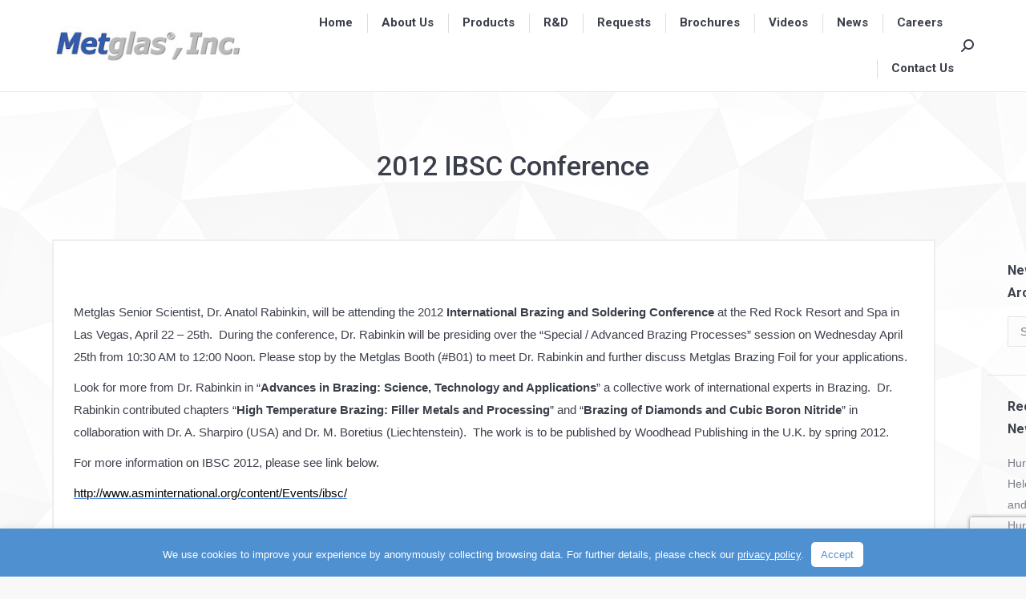

--- FILE ---
content_type: text/html; charset=UTF-8
request_url: https://metglas.com/2012-ibsc-conference/
body_size: 30712
content:
<!DOCTYPE html>
<!--[if !(IE 6) | !(IE 7) | !(IE 8)  ]><!-->
<html lang="en-US" class="no-js">
<!--<![endif]-->
<head>
	<meta charset="UTF-8" />
<script>
var gform;gform||(document.addEventListener("gform_main_scripts_loaded",function(){gform.scriptsLoaded=!0}),document.addEventListener("gform/theme/scripts_loaded",function(){gform.themeScriptsLoaded=!0}),window.addEventListener("DOMContentLoaded",function(){gform.domLoaded=!0}),gform={domLoaded:!1,scriptsLoaded:!1,themeScriptsLoaded:!1,isFormEditor:()=>"function"==typeof InitializeEditor,callIfLoaded:function(o){return!(!gform.domLoaded||!gform.scriptsLoaded||!gform.themeScriptsLoaded&&!gform.isFormEditor()||(gform.isFormEditor()&&console.warn("The use of gform.initializeOnLoaded() is deprecated in the form editor context and will be removed in Gravity Forms 3.1."),o(),0))},initializeOnLoaded:function(o){gform.callIfLoaded(o)||(document.addEventListener("gform_main_scripts_loaded",()=>{gform.scriptsLoaded=!0,gform.callIfLoaded(o)}),document.addEventListener("gform/theme/scripts_loaded",()=>{gform.themeScriptsLoaded=!0,gform.callIfLoaded(o)}),window.addEventListener("DOMContentLoaded",()=>{gform.domLoaded=!0,gform.callIfLoaded(o)}))},hooks:{action:{},filter:{}},addAction:function(o,r,e,t){gform.addHook("action",o,r,e,t)},addFilter:function(o,r,e,t){gform.addHook("filter",o,r,e,t)},doAction:function(o){gform.doHook("action",o,arguments)},applyFilters:function(o){return gform.doHook("filter",o,arguments)},removeAction:function(o,r){gform.removeHook("action",o,r)},removeFilter:function(o,r,e){gform.removeHook("filter",o,r,e)},addHook:function(o,r,e,t,n){null==gform.hooks[o][r]&&(gform.hooks[o][r]=[]);var d=gform.hooks[o][r];null==n&&(n=r+"_"+d.length),gform.hooks[o][r].push({tag:n,callable:e,priority:t=null==t?10:t})},doHook:function(r,o,e){var t;if(e=Array.prototype.slice.call(e,1),null!=gform.hooks[r][o]&&((o=gform.hooks[r][o]).sort(function(o,r){return o.priority-r.priority}),o.forEach(function(o){"function"!=typeof(t=o.callable)&&(t=window[t]),"action"==r?t.apply(null,e):e[0]=t.apply(null,e)})),"filter"==r)return e[0]},removeHook:function(o,r,t,n){var e;null!=gform.hooks[o][r]&&(e=(e=gform.hooks[o][r]).filter(function(o,r,e){return!!(null!=n&&n!=o.tag||null!=t&&t!=o.priority)}),gform.hooks[o][r]=e)}});
</script>

				<meta name="viewport" content="width=device-width, initial-scale=1, maximum-scale=1, user-scalable=0"/>
				<link rel="profile" href="https://gmpg.org/xfn/11" />
	<meta name='robots' content='index, follow, max-image-preview:large, max-snippet:-1, max-video-preview:-1' />

	<!-- This site is optimized with the Yoast SEO plugin v26.8 - https://yoast.com/product/yoast-seo-wordpress/ -->
	<title>2012 IBSC Conference - Metglas, Inc.</title>
	<link rel="canonical" href="https://metglas.com/2012-ibsc-conference/" />
	<meta property="og:locale" content="en_US" />
	<meta property="og:type" content="article" />
	<meta property="og:title" content="2012 IBSC Conference - Metglas, Inc." />
	<meta property="og:description" content="Metglas Senior Scientist, Dr. Anatol Rabinkin, to attend IBSC 2012 as guest speaker" />
	<meta property="og:url" content="https://metglas.com/2012-ibsc-conference/" />
	<meta property="og:site_name" content="Metglas, Inc." />
	<meta property="article:published_time" content="2012-03-22T04:00:00+00:00" />
	<meta property="article:modified_time" content="2017-03-14T19:34:48+00:00" />
	<meta property="og:image" content="https://metglas.com/wp-content/uploads/2016/08/Meglas-default-featured-image.jpg" />
	<meta property="og:image:width" content="600" />
	<meta property="og:image:height" content="600" />
	<meta property="og:image:type" content="image/jpeg" />
	<meta name="author" content="rdyadmin" />
	<meta name="twitter:card" content="summary_large_image" />
	<meta name="twitter:label1" content="Written by" />
	<meta name="twitter:data1" content="rdyadmin" />
	<meta name="twitter:label2" content="Est. reading time" />
	<meta name="twitter:data2" content="1 minute" />
	<script type="application/ld+json" class="yoast-schema-graph">{"@context":"https://schema.org","@graph":[{"@type":"Article","@id":"https://metglas.com/2012-ibsc-conference/#article","isPartOf":{"@id":"https://metglas.com/2012-ibsc-conference/"},"author":{"name":"rdyadmin","@id":"https://metglas.com/#/schema/person/33fb45cb3738ebed72dac53da3b52596"},"headline":"2012 IBSC Conference","datePublished":"2012-03-22T04:00:00+00:00","dateModified":"2017-03-14T19:34:48+00:00","mainEntityOfPage":{"@id":"https://metglas.com/2012-ibsc-conference/"},"wordCount":156,"publisher":{"@id":"https://metglas.com/#organization"},"image":{"@id":"https://metglas.com/2012-ibsc-conference/#primaryimage"},"thumbnailUrl":"https://metglas.com/wp-content/uploads/2016/08/Meglas-default-featured-image.jpg","articleSection":["General Information"],"inLanguage":"en-US"},{"@type":"WebPage","@id":"https://metglas.com/2012-ibsc-conference/","url":"https://metglas.com/2012-ibsc-conference/","name":"2012 IBSC Conference - Metglas, Inc.","isPartOf":{"@id":"https://metglas.com/#website"},"primaryImageOfPage":{"@id":"https://metglas.com/2012-ibsc-conference/#primaryimage"},"image":{"@id":"https://metglas.com/2012-ibsc-conference/#primaryimage"},"thumbnailUrl":"https://metglas.com/wp-content/uploads/2016/08/Meglas-default-featured-image.jpg","datePublished":"2012-03-22T04:00:00+00:00","dateModified":"2017-03-14T19:34:48+00:00","breadcrumb":{"@id":"https://metglas.com/2012-ibsc-conference/#breadcrumb"},"inLanguage":"en-US","potentialAction":[{"@type":"ReadAction","target":["https://metglas.com/2012-ibsc-conference/"]}]},{"@type":"ImageObject","inLanguage":"en-US","@id":"https://metglas.com/2012-ibsc-conference/#primaryimage","url":"https://metglas.com/wp-content/uploads/2016/08/Meglas-default-featured-image.jpg","contentUrl":"https://metglas.com/wp-content/uploads/2016/08/Meglas-default-featured-image.jpg","width":600,"height":600,"caption":"Metglas Logo"},{"@type":"BreadcrumbList","@id":"https://metglas.com/2012-ibsc-conference/#breadcrumb","itemListElement":[{"@type":"ListItem","position":1,"name":"Home","item":"https://metglas.com/"},{"@type":"ListItem","position":2,"name":"News Rooms","item":"https://metglas.com/news/"},{"@type":"ListItem","position":3,"name":"2012 IBSC Conference"}]},{"@type":"WebSite","@id":"https://metglas.com/#website","url":"https://metglas.com/","name":"Metglas, Inc.","description":"The world&#039;s leading producer of Amorphous Metal Ribbon.","publisher":{"@id":"https://metglas.com/#organization"},"potentialAction":[{"@type":"SearchAction","target":{"@type":"EntryPoint","urlTemplate":"https://metglas.com/?s={search_term_string}"},"query-input":{"@type":"PropertyValueSpecification","valueRequired":true,"valueName":"search_term_string"}}],"inLanguage":"en-US"},{"@type":"Organization","@id":"https://metglas.com/#organization","name":"Metglas, Inc.","url":"https://metglas.com/","logo":{"@type":"ImageObject","inLanguage":"en-US","@id":"https://metglas.com/#/schema/logo/image/","url":"https://metglas.com/wp-content/uploads/2017/06/Metglas-New-Logo-80.jpg","contentUrl":"https://metglas.com/wp-content/uploads/2017/06/Metglas-New-Logo-80.jpg","width":242,"height":80,"caption":"Metglas, Inc."},"image":{"@id":"https://metglas.com/#/schema/logo/image/"}},{"@type":"Person","@id":"https://metglas.com/#/schema/person/33fb45cb3738ebed72dac53da3b52596","name":"rdyadmin","image":{"@type":"ImageObject","inLanguage":"en-US","@id":"https://metglas.com/#/schema/person/image/","url":"https://secure.gravatar.com/avatar/58126f8cd4995516ceda31df79716acaa723a54bdb485bf8aa15f3ab52ef319e?s=96&r=g","contentUrl":"https://secure.gravatar.com/avatar/58126f8cd4995516ceda31df79716acaa723a54bdb485bf8aa15f3ab52ef319e?s=96&r=g","caption":"rdyadmin"},"url":"https://metglas.com/author/rdyadmin/"}]}</script>
	<!-- / Yoast SEO plugin. -->


<link rel='dns-prefetch' href='//fonts.googleapis.com' />
<link rel="alternate" type="application/rss+xml" title="Metglas, Inc. &raquo; Feed" href="https://metglas.com/feed/" />
<link rel="alternate" type="application/rss+xml" title="Metglas, Inc. &raquo; Comments Feed" href="https://metglas.com/comments/feed/" />
<link rel="alternate" title="oEmbed (JSON)" type="application/json+oembed" href="https://metglas.com/wp-json/oembed/1.0/embed?url=https%3A%2F%2Fmetglas.com%2F2012-ibsc-conference%2F" />
<link rel="alternate" title="oEmbed (XML)" type="text/xml+oembed" href="https://metglas.com/wp-json/oembed/1.0/embed?url=https%3A%2F%2Fmetglas.com%2F2012-ibsc-conference%2F&#038;format=xml" />
<style id='wp-img-auto-sizes-contain-inline-css'>
img:is([sizes=auto i],[sizes^="auto," i]){contain-intrinsic-size:3000px 1500px}
/*# sourceURL=wp-img-auto-sizes-contain-inline-css */
</style>
<style id='wp-emoji-styles-inline-css'>

	img.wp-smiley, img.emoji {
		display: inline !important;
		border: none !important;
		box-shadow: none !important;
		height: 1em !important;
		width: 1em !important;
		margin: 0 0.07em !important;
		vertical-align: -0.1em !important;
		background: none !important;
		padding: 0 !important;
	}
/*# sourceURL=wp-emoji-styles-inline-css */
</style>
<link rel='stylesheet' id='wp-block-library-css' href='https://metglas.com/wp-includes/css/dist/block-library/style.min.css?ver=ac74311cf409a19f37be9694ea62888c' media='all' />
<style id='wp-block-library-theme-inline-css'>
.wp-block-audio :where(figcaption){color:#555;font-size:13px;text-align:center}.is-dark-theme .wp-block-audio :where(figcaption){color:#ffffffa6}.wp-block-audio{margin:0 0 1em}.wp-block-code{border:1px solid #ccc;border-radius:4px;font-family:Menlo,Consolas,monaco,monospace;padding:.8em 1em}.wp-block-embed :where(figcaption){color:#555;font-size:13px;text-align:center}.is-dark-theme .wp-block-embed :where(figcaption){color:#ffffffa6}.wp-block-embed{margin:0 0 1em}.blocks-gallery-caption{color:#555;font-size:13px;text-align:center}.is-dark-theme .blocks-gallery-caption{color:#ffffffa6}:root :where(.wp-block-image figcaption){color:#555;font-size:13px;text-align:center}.is-dark-theme :root :where(.wp-block-image figcaption){color:#ffffffa6}.wp-block-image{margin:0 0 1em}.wp-block-pullquote{border-bottom:4px solid;border-top:4px solid;color:currentColor;margin-bottom:1.75em}.wp-block-pullquote :where(cite),.wp-block-pullquote :where(footer),.wp-block-pullquote__citation{color:currentColor;font-size:.8125em;font-style:normal;text-transform:uppercase}.wp-block-quote{border-left:.25em solid;margin:0 0 1.75em;padding-left:1em}.wp-block-quote cite,.wp-block-quote footer{color:currentColor;font-size:.8125em;font-style:normal;position:relative}.wp-block-quote:where(.has-text-align-right){border-left:none;border-right:.25em solid;padding-left:0;padding-right:1em}.wp-block-quote:where(.has-text-align-center){border:none;padding-left:0}.wp-block-quote.is-large,.wp-block-quote.is-style-large,.wp-block-quote:where(.is-style-plain){border:none}.wp-block-search .wp-block-search__label{font-weight:700}.wp-block-search__button{border:1px solid #ccc;padding:.375em .625em}:where(.wp-block-group.has-background){padding:1.25em 2.375em}.wp-block-separator.has-css-opacity{opacity:.4}.wp-block-separator{border:none;border-bottom:2px solid;margin-left:auto;margin-right:auto}.wp-block-separator.has-alpha-channel-opacity{opacity:1}.wp-block-separator:not(.is-style-wide):not(.is-style-dots){width:100px}.wp-block-separator.has-background:not(.is-style-dots){border-bottom:none;height:1px}.wp-block-separator.has-background:not(.is-style-wide):not(.is-style-dots){height:2px}.wp-block-table{margin:0 0 1em}.wp-block-table td,.wp-block-table th{word-break:normal}.wp-block-table :where(figcaption){color:#555;font-size:13px;text-align:center}.is-dark-theme .wp-block-table :where(figcaption){color:#ffffffa6}.wp-block-video :where(figcaption){color:#555;font-size:13px;text-align:center}.is-dark-theme .wp-block-video :where(figcaption){color:#ffffffa6}.wp-block-video{margin:0 0 1em}:root :where(.wp-block-template-part.has-background){margin-bottom:0;margin-top:0;padding:1.25em 2.375em}
/*# sourceURL=/wp-includes/css/dist/block-library/theme.min.css */
</style>
<style id='classic-theme-styles-inline-css'>
/*! This file is auto-generated */
.wp-block-button__link{color:#fff;background-color:#32373c;border-radius:9999px;box-shadow:none;text-decoration:none;padding:calc(.667em + 2px) calc(1.333em + 2px);font-size:1.125em}.wp-block-file__button{background:#32373c;color:#fff;text-decoration:none}
/*# sourceURL=/wp-includes/css/classic-themes.min.css */
</style>
<style id='global-styles-inline-css'>
:root{--wp--preset--aspect-ratio--square: 1;--wp--preset--aspect-ratio--4-3: 4/3;--wp--preset--aspect-ratio--3-4: 3/4;--wp--preset--aspect-ratio--3-2: 3/2;--wp--preset--aspect-ratio--2-3: 2/3;--wp--preset--aspect-ratio--16-9: 16/9;--wp--preset--aspect-ratio--9-16: 9/16;--wp--preset--color--black: #000000;--wp--preset--color--cyan-bluish-gray: #abb8c3;--wp--preset--color--white: #FFF;--wp--preset--color--pale-pink: #f78da7;--wp--preset--color--vivid-red: #cf2e2e;--wp--preset--color--luminous-vivid-orange: #ff6900;--wp--preset--color--luminous-vivid-amber: #fcb900;--wp--preset--color--light-green-cyan: #7bdcb5;--wp--preset--color--vivid-green-cyan: #00d084;--wp--preset--color--pale-cyan-blue: #8ed1fc;--wp--preset--color--vivid-cyan-blue: #0693e3;--wp--preset--color--vivid-purple: #9b51e0;--wp--preset--color--accent: #5891e8;--wp--preset--color--dark-gray: #111;--wp--preset--color--light-gray: #767676;--wp--preset--gradient--vivid-cyan-blue-to-vivid-purple: linear-gradient(135deg,rgb(6,147,227) 0%,rgb(155,81,224) 100%);--wp--preset--gradient--light-green-cyan-to-vivid-green-cyan: linear-gradient(135deg,rgb(122,220,180) 0%,rgb(0,208,130) 100%);--wp--preset--gradient--luminous-vivid-amber-to-luminous-vivid-orange: linear-gradient(135deg,rgb(252,185,0) 0%,rgb(255,105,0) 100%);--wp--preset--gradient--luminous-vivid-orange-to-vivid-red: linear-gradient(135deg,rgb(255,105,0) 0%,rgb(207,46,46) 100%);--wp--preset--gradient--very-light-gray-to-cyan-bluish-gray: linear-gradient(135deg,rgb(238,238,238) 0%,rgb(169,184,195) 100%);--wp--preset--gradient--cool-to-warm-spectrum: linear-gradient(135deg,rgb(74,234,220) 0%,rgb(151,120,209) 20%,rgb(207,42,186) 40%,rgb(238,44,130) 60%,rgb(251,105,98) 80%,rgb(254,248,76) 100%);--wp--preset--gradient--blush-light-purple: linear-gradient(135deg,rgb(255,206,236) 0%,rgb(152,150,240) 100%);--wp--preset--gradient--blush-bordeaux: linear-gradient(135deg,rgb(254,205,165) 0%,rgb(254,45,45) 50%,rgb(107,0,62) 100%);--wp--preset--gradient--luminous-dusk: linear-gradient(135deg,rgb(255,203,112) 0%,rgb(199,81,192) 50%,rgb(65,88,208) 100%);--wp--preset--gradient--pale-ocean: linear-gradient(135deg,rgb(255,245,203) 0%,rgb(182,227,212) 50%,rgb(51,167,181) 100%);--wp--preset--gradient--electric-grass: linear-gradient(135deg,rgb(202,248,128) 0%,rgb(113,206,126) 100%);--wp--preset--gradient--midnight: linear-gradient(135deg,rgb(2,3,129) 0%,rgb(40,116,252) 100%);--wp--preset--font-size--small: 13px;--wp--preset--font-size--medium: 20px;--wp--preset--font-size--large: 36px;--wp--preset--font-size--x-large: 42px;--wp--preset--spacing--20: 0.44rem;--wp--preset--spacing--30: 0.67rem;--wp--preset--spacing--40: 1rem;--wp--preset--spacing--50: 1.5rem;--wp--preset--spacing--60: 2.25rem;--wp--preset--spacing--70: 3.38rem;--wp--preset--spacing--80: 5.06rem;--wp--preset--shadow--natural: 6px 6px 9px rgba(0, 0, 0, 0.2);--wp--preset--shadow--deep: 12px 12px 50px rgba(0, 0, 0, 0.4);--wp--preset--shadow--sharp: 6px 6px 0px rgba(0, 0, 0, 0.2);--wp--preset--shadow--outlined: 6px 6px 0px -3px rgb(255, 255, 255), 6px 6px rgb(0, 0, 0);--wp--preset--shadow--crisp: 6px 6px 0px rgb(0, 0, 0);}:where(.is-layout-flex){gap: 0.5em;}:where(.is-layout-grid){gap: 0.5em;}body .is-layout-flex{display: flex;}.is-layout-flex{flex-wrap: wrap;align-items: center;}.is-layout-flex > :is(*, div){margin: 0;}body .is-layout-grid{display: grid;}.is-layout-grid > :is(*, div){margin: 0;}:where(.wp-block-columns.is-layout-flex){gap: 2em;}:where(.wp-block-columns.is-layout-grid){gap: 2em;}:where(.wp-block-post-template.is-layout-flex){gap: 1.25em;}:where(.wp-block-post-template.is-layout-grid){gap: 1.25em;}.has-black-color{color: var(--wp--preset--color--black) !important;}.has-cyan-bluish-gray-color{color: var(--wp--preset--color--cyan-bluish-gray) !important;}.has-white-color{color: var(--wp--preset--color--white) !important;}.has-pale-pink-color{color: var(--wp--preset--color--pale-pink) !important;}.has-vivid-red-color{color: var(--wp--preset--color--vivid-red) !important;}.has-luminous-vivid-orange-color{color: var(--wp--preset--color--luminous-vivid-orange) !important;}.has-luminous-vivid-amber-color{color: var(--wp--preset--color--luminous-vivid-amber) !important;}.has-light-green-cyan-color{color: var(--wp--preset--color--light-green-cyan) !important;}.has-vivid-green-cyan-color{color: var(--wp--preset--color--vivid-green-cyan) !important;}.has-pale-cyan-blue-color{color: var(--wp--preset--color--pale-cyan-blue) !important;}.has-vivid-cyan-blue-color{color: var(--wp--preset--color--vivid-cyan-blue) !important;}.has-vivid-purple-color{color: var(--wp--preset--color--vivid-purple) !important;}.has-black-background-color{background-color: var(--wp--preset--color--black) !important;}.has-cyan-bluish-gray-background-color{background-color: var(--wp--preset--color--cyan-bluish-gray) !important;}.has-white-background-color{background-color: var(--wp--preset--color--white) !important;}.has-pale-pink-background-color{background-color: var(--wp--preset--color--pale-pink) !important;}.has-vivid-red-background-color{background-color: var(--wp--preset--color--vivid-red) !important;}.has-luminous-vivid-orange-background-color{background-color: var(--wp--preset--color--luminous-vivid-orange) !important;}.has-luminous-vivid-amber-background-color{background-color: var(--wp--preset--color--luminous-vivid-amber) !important;}.has-light-green-cyan-background-color{background-color: var(--wp--preset--color--light-green-cyan) !important;}.has-vivid-green-cyan-background-color{background-color: var(--wp--preset--color--vivid-green-cyan) !important;}.has-pale-cyan-blue-background-color{background-color: var(--wp--preset--color--pale-cyan-blue) !important;}.has-vivid-cyan-blue-background-color{background-color: var(--wp--preset--color--vivid-cyan-blue) !important;}.has-vivid-purple-background-color{background-color: var(--wp--preset--color--vivid-purple) !important;}.has-black-border-color{border-color: var(--wp--preset--color--black) !important;}.has-cyan-bluish-gray-border-color{border-color: var(--wp--preset--color--cyan-bluish-gray) !important;}.has-white-border-color{border-color: var(--wp--preset--color--white) !important;}.has-pale-pink-border-color{border-color: var(--wp--preset--color--pale-pink) !important;}.has-vivid-red-border-color{border-color: var(--wp--preset--color--vivid-red) !important;}.has-luminous-vivid-orange-border-color{border-color: var(--wp--preset--color--luminous-vivid-orange) !important;}.has-luminous-vivid-amber-border-color{border-color: var(--wp--preset--color--luminous-vivid-amber) !important;}.has-light-green-cyan-border-color{border-color: var(--wp--preset--color--light-green-cyan) !important;}.has-vivid-green-cyan-border-color{border-color: var(--wp--preset--color--vivid-green-cyan) !important;}.has-pale-cyan-blue-border-color{border-color: var(--wp--preset--color--pale-cyan-blue) !important;}.has-vivid-cyan-blue-border-color{border-color: var(--wp--preset--color--vivid-cyan-blue) !important;}.has-vivid-purple-border-color{border-color: var(--wp--preset--color--vivid-purple) !important;}.has-vivid-cyan-blue-to-vivid-purple-gradient-background{background: var(--wp--preset--gradient--vivid-cyan-blue-to-vivid-purple) !important;}.has-light-green-cyan-to-vivid-green-cyan-gradient-background{background: var(--wp--preset--gradient--light-green-cyan-to-vivid-green-cyan) !important;}.has-luminous-vivid-amber-to-luminous-vivid-orange-gradient-background{background: var(--wp--preset--gradient--luminous-vivid-amber-to-luminous-vivid-orange) !important;}.has-luminous-vivid-orange-to-vivid-red-gradient-background{background: var(--wp--preset--gradient--luminous-vivid-orange-to-vivid-red) !important;}.has-very-light-gray-to-cyan-bluish-gray-gradient-background{background: var(--wp--preset--gradient--very-light-gray-to-cyan-bluish-gray) !important;}.has-cool-to-warm-spectrum-gradient-background{background: var(--wp--preset--gradient--cool-to-warm-spectrum) !important;}.has-blush-light-purple-gradient-background{background: var(--wp--preset--gradient--blush-light-purple) !important;}.has-blush-bordeaux-gradient-background{background: var(--wp--preset--gradient--blush-bordeaux) !important;}.has-luminous-dusk-gradient-background{background: var(--wp--preset--gradient--luminous-dusk) !important;}.has-pale-ocean-gradient-background{background: var(--wp--preset--gradient--pale-ocean) !important;}.has-electric-grass-gradient-background{background: var(--wp--preset--gradient--electric-grass) !important;}.has-midnight-gradient-background{background: var(--wp--preset--gradient--midnight) !important;}.has-small-font-size{font-size: var(--wp--preset--font-size--small) !important;}.has-medium-font-size{font-size: var(--wp--preset--font-size--medium) !important;}.has-large-font-size{font-size: var(--wp--preset--font-size--large) !important;}.has-x-large-font-size{font-size: var(--wp--preset--font-size--x-large) !important;}
:where(.wp-block-post-template.is-layout-flex){gap: 1.25em;}:where(.wp-block-post-template.is-layout-grid){gap: 1.25em;}
:where(.wp-block-term-template.is-layout-flex){gap: 1.25em;}:where(.wp-block-term-template.is-layout-grid){gap: 1.25em;}
:where(.wp-block-columns.is-layout-flex){gap: 2em;}:where(.wp-block-columns.is-layout-grid){gap: 2em;}
:root :where(.wp-block-pullquote){font-size: 1.5em;line-height: 1.6;}
/*# sourceURL=global-styles-inline-css */
</style>
<link rel='stylesheet' id='cookie-law-info-css' href='https://metglas.com/wp-content/plugins/cookie-law-info/legacy/public/css/cookie-law-info-public.css?ver=3.3.9.1' media='all' />
<link rel='stylesheet' id='cookie-law-info-gdpr-css' href='https://metglas.com/wp-content/plugins/cookie-law-info/legacy/public/css/cookie-law-info-gdpr.css?ver=3.3.9.1' media='all' />
<link rel='stylesheet' id='the7-font-css' href='https://metglas.com/wp-content/themes/dt-the7/fonts/icomoon-the7-font/icomoon-the7-font.min.css?ver=14.2.0' media='all' />
<link rel='stylesheet' id='the7-awesome-fonts-css' href='https://metglas.com/wp-content/themes/dt-the7/fonts/FontAwesome/css/all.min.css?ver=14.2.0' media='all' />
<link rel='stylesheet' id='the7-awesome-fonts-back-css' href='https://metglas.com/wp-content/themes/dt-the7/fonts/FontAwesome/back-compat.min.css?ver=14.2.0' media='all' />
<link rel='stylesheet' id='the7-Defaults-css' href='https://metglas.com/wp-content/uploads/smile_fonts/Defaults/Defaults.css?ver=ac74311cf409a19f37be9694ea62888c' media='all' />
<link rel='stylesheet' id='js_composer_custom_css-css' href='//metglas.com/wp-content/uploads/js_composer/custom.css?ver=8.7.2' media='all' />
<link rel='stylesheet' id='dt-web-fonts-css' href='https://fonts.googleapis.com/css?family=Roboto:400,500,600,700' media='all' />
<link rel='stylesheet' id='dt-main-css' href='https://metglas.com/wp-content/themes/dt-the7/css/main.min.css?ver=14.2.0' media='all' />
<style id='dt-main-inline-css'>
body #load {
  display: block;
  height: 100%;
  overflow: hidden;
  position: fixed;
  width: 100%;
  z-index: 9901;
  opacity: 1;
  visibility: visible;
  transition: all .35s ease-out;
}
.load-wrap {
  width: 100%;
  height: 100%;
  background-position: center center;
  background-repeat: no-repeat;
  text-align: center;
  display: -ms-flexbox;
  display: -ms-flex;
  display: flex;
  -ms-align-items: center;
  -ms-flex-align: center;
  align-items: center;
  -ms-flex-flow: column wrap;
  flex-flow: column wrap;
  -ms-flex-pack: center;
  -ms-justify-content: center;
  justify-content: center;
}
.load-wrap > svg {
  position: absolute;
  top: 50%;
  left: 50%;
  transform: translate(-50%,-50%);
}
#load {
  background: var(--the7-elementor-beautiful-loading-bg,#c4c4c4);
  --the7-beautiful-spinner-color2: var(--the7-beautiful-spinner-color,#ffffff);
}

/*# sourceURL=dt-main-inline-css */
</style>
<link rel='stylesheet' id='the7-custom-scrollbar-css' href='https://metglas.com/wp-content/themes/dt-the7/lib/custom-scrollbar/custom-scrollbar.min.css?ver=14.2.0' media='all' />
<link rel='stylesheet' id='the7-wpbakery-css' href='https://metglas.com/wp-content/themes/dt-the7/css/wpbakery.min.css?ver=14.2.0' media='all' />
<link rel='stylesheet' id='the7-css-vars-css' href='https://metglas.com/wp-content/uploads/the7-css/css-vars.css?ver=1cf437e3200e' media='all' />
<link rel='stylesheet' id='dt-custom-css' href='https://metglas.com/wp-content/uploads/the7-css/custom.css?ver=1cf437e3200e' media='all' />
<link rel='stylesheet' id='dt-media-css' href='https://metglas.com/wp-content/uploads/the7-css/media.css?ver=1cf437e3200e' media='all' />
<link rel='stylesheet' id='the7-mega-menu-css' href='https://metglas.com/wp-content/uploads/the7-css/mega-menu.css?ver=1cf437e3200e' media='all' />
<link rel='stylesheet' id='the7-elements-css' href='https://metglas.com/wp-content/uploads/the7-css/post-type-dynamic.css?ver=1cf437e3200e' media='all' />
<link rel='stylesheet' id='style-css' href='https://metglas.com/wp-content/themes/dt-the7-child/style.css?ver=14.2.0' media='all' />
<link rel='stylesheet' id='the7-elementor-global-css' href='https://metglas.com/wp-content/themes/dt-the7/css/compatibility/elementor/elementor-global.min.css?ver=14.2.0' media='all' />
<script src="https://metglas.com/wp-includes/js/jquery/jquery.min.js?ver=3.7.1" id="jquery-core-js"></script>
<script src="https://metglas.com/wp-includes/js/jquery/jquery-migrate.min.js?ver=3.4.1" id="jquery-migrate-js"></script>
<script id="cookie-law-info-js-extra">
var Cli_Data = {"nn_cookie_ids":[],"cookielist":[],"non_necessary_cookies":[],"ccpaEnabled":"","ccpaRegionBased":"","ccpaBarEnabled":"","strictlyEnabled":["necessary","obligatoire"],"ccpaType":"gdpr","js_blocking":"","custom_integration":"","triggerDomRefresh":"","secure_cookies":""};
var cli_cookiebar_settings = {"animate_speed_hide":"500","animate_speed_show":"500","background":"#4f90d1","border":"#b1a6a6c2","border_on":"","button_1_button_colour":"#ffffff","button_1_button_hover":"#cccccc","button_1_link_colour":"#4f90d1","button_1_as_button":"1","button_1_new_win":"","button_2_button_colour":"#333","button_2_button_hover":"#292929","button_2_link_colour":"#444","button_2_as_button":"","button_2_hidebar":"","button_3_button_colour":"#000","button_3_button_hover":"#000000","button_3_link_colour":"#fff","button_3_as_button":"1","button_3_new_win":"","button_4_button_colour":"#000","button_4_button_hover":"#000000","button_4_link_colour":"#ffffff","button_4_as_button":"","button_7_button_colour":"#61a229","button_7_button_hover":"#4e8221","button_7_link_colour":"#fff","button_7_as_button":"1","button_7_new_win":"","font_family":"inherit","header_fix":"","notify_animate_hide":"1","notify_animate_show":"","notify_div_id":"#cookie-law-info-bar","notify_position_horizontal":"right","notify_position_vertical":"bottom","scroll_close":"","scroll_close_reload":"","accept_close_reload":"","reject_close_reload":"","showagain_tab":"","showagain_background":"#fff","showagain_border":"#000","showagain_div_id":"#cookie-law-info-again","showagain_x_position":"0px","text":"#ffffff","show_once_yn":"","show_once":"10000","logging_on":"","as_popup":"","popup_overlay":"1","bar_heading_text":"","cookie_bar_as":"banner","popup_showagain_position":"bottom-right","widget_position":"left"};
var log_object = {"ajax_url":"https://metglas.com/wp-admin/admin-ajax.php"};
//# sourceURL=cookie-law-info-js-extra
</script>
<script src="https://metglas.com/wp-content/plugins/cookie-law-info/legacy/public/js/cookie-law-info-public.js?ver=3.3.9.1" id="cookie-law-info-js"></script>
<script src="//metglas.com/wp-content/plugins/revslider/sr6/assets/js/rbtools.min.js?ver=6.7.38" async id="tp-tools-js"></script>
<script src="//metglas.com/wp-content/plugins/revslider/sr6/assets/js/rs6.min.js?ver=6.7.38" async id="revmin-js"></script>
<script id="dt-above-fold-js-extra">
var dtLocal = {"themeUrl":"https://metglas.com/wp-content/themes/dt-the7","passText":"To view this protected post, enter the password below:","moreButtonText":{"loading":"Loading...","loadMore":"Load more"},"postID":"1398","ajaxurl":"https://metglas.com/wp-admin/admin-ajax.php","REST":{"baseUrl":"https://metglas.com/wp-json/the7/v1","endpoints":{"sendMail":"/send-mail"}},"contactMessages":{"required":"One or more fields have an error. Please check and try again.","terms":"Please accept the privacy policy.","fillTheCaptchaError":"Please, fill the captcha."},"captchaSiteKey":"","ajaxNonce":"7cf01c0c58","pageData":"","themeSettings":{"smoothScroll":"off","lazyLoading":false,"desktopHeader":{"height":90},"ToggleCaptionEnabled":"disabled","ToggleCaption":"Navigation","floatingHeader":{"showAfter":94,"showMenu":true,"height":56,"logo":{"showLogo":true,"html":"\u003Cimg class=\" preload-me\" src=\"https://metglas.com/wp-content/uploads/2017/06/Metglas-New-Logo-80.jpg\" srcset=\"https://metglas.com/wp-content/uploads/2017/06/Metglas-New-Logo-80.jpg 242w, https://metglas.com/wp-content/uploads/2017/06/Metglas-New-Logo-160.jpg 484w\" width=\"242\" height=\"80\"   sizes=\"242px\" alt=\"Metglas, Inc.\" /\u003E","url":"https://metglas.com/"}},"topLine":{"floatingTopLine":{"logo":{"showLogo":false,"html":""}}},"mobileHeader":{"firstSwitchPoint":990,"secondSwitchPoint":500,"firstSwitchPointHeight":70,"secondSwitchPointHeight":56,"mobileToggleCaptionEnabled":"disabled","mobileToggleCaption":"Menu"},"stickyMobileHeaderFirstSwitch":{"logo":{"html":"\u003Cimg class=\" preload-me\" src=\"https://metglas.com/wp-content/uploads/2017/06/Metglas-New-Logo-80.jpg\" srcset=\"https://metglas.com/wp-content/uploads/2017/06/Metglas-New-Logo-80.jpg 242w, https://metglas.com/wp-content/uploads/2017/06/Metglas-New-Logo-160.jpg 484w\" width=\"242\" height=\"80\"   sizes=\"242px\" alt=\"Metglas, Inc.\" /\u003E"}},"stickyMobileHeaderSecondSwitch":{"logo":{"html":"\u003Cimg class=\" preload-me\" src=\"https://metglas.com/wp-content/uploads/2017/06/Metglas-New-Logo-80.jpg\" srcset=\"https://metglas.com/wp-content/uploads/2017/06/Metglas-New-Logo-80.jpg 242w, https://metglas.com/wp-content/uploads/2017/06/Metglas-New-Logo-160.jpg 484w\" width=\"242\" height=\"80\"   sizes=\"242px\" alt=\"Metglas, Inc.\" /\u003E"}},"sidebar":{"switchPoint":970},"boxedWidth":"1280px"},"VCMobileScreenWidth":"768","elementor":{"settings":{"container_width":1140}}};
var dtShare = {"shareButtonText":{"facebook":"Share on Facebook","twitter":"Share on X","pinterest":"Pin it","linkedin":"Share on Linkedin","whatsapp":"Share on Whatsapp"},"overlayOpacity":"85"};
//# sourceURL=dt-above-fold-js-extra
</script>
<script src="https://metglas.com/wp-content/themes/dt-the7/js/above-the-fold.min.js?ver=14.2.0" id="dt-above-fold-js"></script>
<script></script><link rel="https://api.w.org/" href="https://metglas.com/wp-json/" /><link rel="alternate" title="JSON" type="application/json" href="https://metglas.com/wp-json/wp/v2/posts/1398" /><link rel="EditURI" type="application/rsd+xml" title="RSD" href="https://metglas.com/xmlrpc.php?rsd" />
<link rel='shortlink' href='https://metglas.com/?p=1398' />
<meta name="generator" content="Elementor 3.34.2; features: e_font_icon_svg, additional_custom_breakpoints; settings: css_print_method-external, google_font-enabled, font_display-swap">
			<style>
				.e-con.e-parent:nth-of-type(n+4):not(.e-lazyloaded):not(.e-no-lazyload),
				.e-con.e-parent:nth-of-type(n+4):not(.e-lazyloaded):not(.e-no-lazyload) * {
					background-image: none !important;
				}
				@media screen and (max-height: 1024px) {
					.e-con.e-parent:nth-of-type(n+3):not(.e-lazyloaded):not(.e-no-lazyload),
					.e-con.e-parent:nth-of-type(n+3):not(.e-lazyloaded):not(.e-no-lazyload) * {
						background-image: none !important;
					}
				}
				@media screen and (max-height: 640px) {
					.e-con.e-parent:nth-of-type(n+2):not(.e-lazyloaded):not(.e-no-lazyload),
					.e-con.e-parent:nth-of-type(n+2):not(.e-lazyloaded):not(.e-no-lazyload) * {
						background-image: none !important;
					}
				}
			</style>
			<meta name="generator" content="Powered by WPBakery Page Builder - drag and drop page builder for WordPress."/>
<meta name="generator" content="Powered by Slider Revolution 6.7.38 - responsive, Mobile-Friendly Slider Plugin for WordPress with comfortable drag and drop interface." />
<script type="text/javascript" id="the7-loader-script">
document.addEventListener("DOMContentLoaded", function(event) {
	var load = document.getElementById("load");
	if(!load.classList.contains('loader-removed')){
		var removeLoading = setTimeout(function() {
			load.className += " loader-removed";
		}, 300);
	}
});
</script>
		<link rel="icon" href="https://metglas.com/wp-content/uploads/2017/06/Metglas-Brazing-Favicon-16x16.jpg" type="image/jpeg" sizes="16x16"/><link rel="icon" href="https://metglas.com/wp-content/uploads/2017/06/Metglas-Brazing-Favicon-32x32.jpg" type="image/jpeg" sizes="32x32"/><link rel="apple-touch-icon" href="https://metglas.com/wp-content/uploads/2017/06/Metglas-Mobile-Icon-60.jpg"><link rel="apple-touch-icon" sizes="76x76" href="https://metglas.com/wp-content/uploads/2017/06/Metglas-Mobile-Icon-76.jpg"><link rel="apple-touch-icon" sizes="120x120" href="https://metglas.com/wp-content/uploads/2017/06/Metglas-Mobile-Icon-120.jpg"><link rel="apple-touch-icon" sizes="152x152" href="https://metglas.com/wp-content/uploads/2017/06/Metglas-Mobile-Icon-152.jpg"><script>function setREVStartSize(e){
			//window.requestAnimationFrame(function() {
				window.RSIW = window.RSIW===undefined ? window.innerWidth : window.RSIW;
				window.RSIH = window.RSIH===undefined ? window.innerHeight : window.RSIH;
				try {
					var pw = document.getElementById(e.c).parentNode.offsetWidth,
						newh;
					pw = pw===0 || isNaN(pw) || (e.l=="fullwidth" || e.layout=="fullwidth") ? window.RSIW : pw;
					e.tabw = e.tabw===undefined ? 0 : parseInt(e.tabw);
					e.thumbw = e.thumbw===undefined ? 0 : parseInt(e.thumbw);
					e.tabh = e.tabh===undefined ? 0 : parseInt(e.tabh);
					e.thumbh = e.thumbh===undefined ? 0 : parseInt(e.thumbh);
					e.tabhide = e.tabhide===undefined ? 0 : parseInt(e.tabhide);
					e.thumbhide = e.thumbhide===undefined ? 0 : parseInt(e.thumbhide);
					e.mh = e.mh===undefined || e.mh=="" || e.mh==="auto" ? 0 : parseInt(e.mh,0);
					if(e.layout==="fullscreen" || e.l==="fullscreen")
						newh = Math.max(e.mh,window.RSIH);
					else{
						e.gw = Array.isArray(e.gw) ? e.gw : [e.gw];
						for (var i in e.rl) if (e.gw[i]===undefined || e.gw[i]===0) e.gw[i] = e.gw[i-1];
						e.gh = e.el===undefined || e.el==="" || (Array.isArray(e.el) && e.el.length==0)? e.gh : e.el;
						e.gh = Array.isArray(e.gh) ? e.gh : [e.gh];
						for (var i in e.rl) if (e.gh[i]===undefined || e.gh[i]===0) e.gh[i] = e.gh[i-1];
											
						var nl = new Array(e.rl.length),
							ix = 0,
							sl;
						e.tabw = e.tabhide>=pw ? 0 : e.tabw;
						e.thumbw = e.thumbhide>=pw ? 0 : e.thumbw;
						e.tabh = e.tabhide>=pw ? 0 : e.tabh;
						e.thumbh = e.thumbhide>=pw ? 0 : e.thumbh;
						for (var i in e.rl) nl[i] = e.rl[i]<window.RSIW ? 0 : e.rl[i];
						sl = nl[0];
						for (var i in nl) if (sl>nl[i] && nl[i]>0) { sl = nl[i]; ix=i;}
						var m = pw>(e.gw[ix]+e.tabw+e.thumbw) ? 1 : (pw-(e.tabw+e.thumbw)) / (e.gw[ix]);
						newh =  (e.gh[ix] * m) + (e.tabh + e.thumbh);
					}
					var el = document.getElementById(e.c);
					if (el!==null && el) el.style.height = newh+"px";
					el = document.getElementById(e.c+"_wrapper");
					if (el!==null && el) {
						el.style.height = newh+"px";
						el.style.display = "block";
					}
				} catch(e){
					console.log("Failure at Presize of Slider:" + e)
				}
			//});
		  };</script>
<noscript><style> .wpb_animate_when_almost_visible { opacity: 1; }</style></noscript><style id='the7-custom-inline-css' type='text/css'>
#field_6_5 {
padding-right:0px!important;
}

#field_6_3 {
padding-right:0px!important;
}

#field_6_2 {
padding-right:0px!important;
}

#field_6_6 {
padding-right:0px!important;
}

#field_6_7 {
color: #ffffff;
padding-right:0px!important;
}

#gform_fields_6 {
margin-right:0px!important;
}

#field_2_20 {
padding-right:10px;
}


#field_2_16 {
padding-right:10px;
}


#field_2_18 {
padding-right:10px;
}

.page-id-6 #input_6_7_1_label {
color: #ffffff;
}

.page-id-6 #input_6_7_2_label {
color: #ffffff;
}

.page-id-6 #input_6_7_3_label {
color: #ffffff;
}

.page-id-6 #input_6_7_4_label {
color: #ffffff;
}

.page-id-6 #input_6_7_5_label {
color: #ffffff;
}

.page-id-6 #input_6_7_6_label {
color: #ffffff;
}

.page-id-31 #field_6_7 {
color: #4f90d1;
}

.page-id-31 #input_6_7_1_label {
color: #4f90d1;
}

.page-id-31 #input_6_7_2_label {
color: #4f90d1;
}

.page-id-31 #input_6_7_3_label {
color: #4f90d1;
}

.page-id-31 #input_6_7_4_label {
color: #4f90d1;
}

.page-id-31 #input_6_7_5_label {
color: #4f90d1;
}

.page-id-31 #input_6_7_6_label {
color: #4f90d1;
}

#gform_submit_button_2 {
margin-top:15px;
width: 100%;
font-size: 18px!important;
padding-top: 5px;
padding-bottom: 5px;
}

#gform_submit_button_3 {
margin-top:15px;
width: 100%;
font-size: 18px!important;
padding-top: 5px;
padding-bottom: 5px;
}

#gform_submit_button_8 {
margin-top:15px;
width: 100%;
font-size: 18px!important;
padding-top: 5px;
padding-bottom: 5px;
}

.post-title {
font-size: 15px;
line-height: 20px;
}

.post {
background-color: #ffffff;
padding-top: 75px;
padding-left: 25px;
padding-right: 25px;
padding-bottom: 25px;
    border-top-width: 2px !important;
    border-right-width: 2px !important;
    border-bottom-width: 2px !important;
    border-left-width: 2px !important;
    border-left-color: #eeeeee !important;
    border-left-style: solid !important;
    border-right-color: #eeeeee !important;
    border-right-style: solid !important;
    border-top-color: #eeeeee !important;
    border-top-style: solid !important;
    border-bottom-color: #eeeeee !important;
    border-bottom-style: solid !important;
color: #3b3f4a!important;
}

.meta-nav {
color: #4f90d1;
font-weight: bold;
font-size: 15px
}

#recent-posts-3 {
margin-left: 15px;
margin-right: 15px;
}

#categories-5 {
margin-left: 15px;
margin-right: 15px;
}

#archives-3 {
margin-left: 15px;
margin-right: 15px;
}


#content h3 a {
    color: #5891e8
}

#field_7_1 {
margin-top:0px!important;
padding-right:15px!important;
}

#field_7_2 {
margin-top:0px!important;
padding-right:15px!important;
}

#field_7_3 {
margin-top:0px!important;
padding-right:15px!important;
}

#field_7_4 {
margin-top:0px!important;
padding-right:15px!important;
}

#gform_widget-2 .widget-title {
margin-bottom:0px;
}

#gform_wrapper_7 {
margin:0px;
}

#gform_submit_button_7 {
margin-top:0px;
width: 94%;
font-size: 18px!important;
padding-top: 5px;
padding-bottom: 5px;
}

.wf-float-left {
float: none;
text-align: left;
}

.page-id-1067 .wpfm-menu-nav {
display: none;
}

.page-id-1693 .wpfm-menu-nav {
display: none;
}

    /*Consent Form Check Mark*/

.gdpr_consent_box {
	background: #fff;
	padding: 10px;
	margin-top: 10px;
        margin-bottom: 10px !important;
        border: 1px solid #eee;
        color: #666;
}

.gdpr_consent_box input[type="checkbox"]{
	margin-top: -2px !important;
        margin-right: 2px !important;
}

.gdpr_consent_box .ginput_container.ginput_container_checkbox{
		margin-top: -15px !important;
}

.gdpr_consent_box .gfield_label .gfield_required {
	display: none;
}

#field_7_6,
#field_8_55,
#field_3_8,
#field_2_54 {
margin-right: 16px;
}

/*GDPR Cookie Policy*/

#cookie-law-info-bar
{
	font-size: 10pt !important;
}

#cookie_action_close_header
{
	border-radius: 5px;
}

/* CODE TO FIX CHROME COMPATIBILITY BUG WITH SLIDER REVOLUTION*/

.rs-background-video-layer iframe {
visibility:inherit !important;
}
</style>
</head>
<body id="the7-body" class="wp-singular post-template-default single single-post postid-1398 single-format-standard wp-custom-logo wp-embed-responsive wp-theme-dt-the7 wp-child-theme-dt-the7-child the7-core-ver-2.7.12 no-comments dt-responsive-on right-mobile-menu-close-icon ouside-menu-close-icon mobile-hamburger-close-bg-enable mobile-hamburger-close-bg-hover-enable  fade-medium-mobile-menu-close-icon fade-medium-menu-close-icon fixed-page-bg srcset-enabled btn-flat custom-btn-color custom-btn-hover-color phantom-fade phantom-line-decoration phantom-main-logo-on floating-mobile-menu-icon top-header first-switch-logo-center first-switch-menu-right second-switch-logo-center second-switch-menu-right right-mobile-menu layzr-loading-on popup-message-style the7-ver-14.2.0 dt-fa-compatibility wpb-js-composer js-comp-ver-8.7.2 vc_responsive elementor-default elementor-kit-12329">
<!-- The7 14.2.0 -->
<div id="load" class="hourglass-loader">
	<div class="load-wrap"><style type="text/css">
    .the7-spinner {
        width: 60px;
        height: 72px;
        position: relative;
    }
    .the7-spinner > div {
        animation: spinner-animation 1.2s cubic-bezier(1, 1, 1, 1) infinite;
        width: 9px;
        left: 0;
        display: inline-block;
        position: absolute;
        background-color:var(--the7-beautiful-spinner-color2);
        height: 18px;
        top: 27px;
    }
    div.the7-spinner-animate-2 {
        animation-delay: 0.2s;
        left: 13px
    }
    div.the7-spinner-animate-3 {
        animation-delay: 0.4s;
        left: 26px
    }
    div.the7-spinner-animate-4 {
        animation-delay: 0.6s;
        left: 39px
    }
    div.the7-spinner-animate-5 {
        animation-delay: 0.8s;
        left: 52px
    }
    @keyframes spinner-animation {
        0% {
            top: 27px;
            height: 18px;
        }
        20% {
            top: 9px;
            height: 54px;
        }
        50% {
            top: 27px;
            height: 18px;
        }
        100% {
            top: 27px;
            height: 18px;
        }
    }
</style>

<div class="the7-spinner">
    <div class="the7-spinner-animate-1"></div>
    <div class="the7-spinner-animate-2"></div>
    <div class="the7-spinner-animate-3"></div>
    <div class="the7-spinner-animate-4"></div>
    <div class="the7-spinner-animate-5"></div>
</div></div>
</div>
<div id="page" >
	<a class="skip-link screen-reader-text" href="#content">Skip to content</a>

<div class="masthead inline-header right widgets full-height dividers line-decoration shadow-mobile-header-decoration small-mobile-menu-icon mobile-menu-icon-bg-on mobile-menu-icon-hover-bg-on dt-parent-menu-clickable show-sub-menu-on-hover show-mobile-logo" >

	<div class="top-bar full-width-line top-bar-empty">
	<div class="top-bar-bg" ></div>
	<div class="mini-widgets left-widgets"></div><div class="mini-widgets right-widgets"></div></div>

	<header class="header-bar" role="banner">

		<div class="branding">
	<div id="site-title" class="assistive-text">Metglas, Inc.</div>
	<div id="site-description" class="assistive-text">The world&#039;s leading producer of Amorphous Metal Ribbon.</div>
	<a class="same-logo" href="https://metglas.com/"><img class=" preload-me" src="https://metglas.com/wp-content/uploads/2017/06/Metglas-New-Logo-80.jpg" srcset="https://metglas.com/wp-content/uploads/2017/06/Metglas-New-Logo-80.jpg 242w, https://metglas.com/wp-content/uploads/2017/06/Metglas-New-Logo-160.jpg 484w" width="242" height="80"   sizes="242px" alt="Metglas, Inc." /><img class="mobile-logo preload-me" src="https://metglas.com/wp-content/uploads/2017/06/Metglas-New-Logo-80.jpg" srcset="https://metglas.com/wp-content/uploads/2017/06/Metglas-New-Logo-80.jpg 242w, https://metglas.com/wp-content/uploads/2017/06/Metglas-New-Logo-160.jpg 484w" width="242" height="80"   sizes="242px" alt="Metglas, Inc." /></a></div>

		<ul id="primary-menu" class="main-nav underline-decoration l-to-r-line outside-item-remove-margin"><li class="menu-item menu-item-type-post_type menu-item-object-page menu-item-home menu-item-39 first depth-0"><a href='https://metglas.com/' data-level='1'><span class="menu-item-text"><span class="menu-text">Home</span></span></a></li> <li class="menu-item menu-item-type-post_type menu-item-object-page menu-item-has-children menu-item-45 has-children depth-0"><a href='https://metglas.com/company-history/' data-level='1' aria-haspopup='true' aria-expanded='false'><span class="menu-item-text"><span class="menu-text">About Us</span></span></a><ul class="sub-nav level-arrows-on" role="group"><li class="menu-item menu-item-type-custom menu-item-object-custom menu-item-2971 first depth-1"><a href='https://metglas.com/company-history/#about_company_overview' data-level='2'><span class="menu-item-text"><span class="menu-text">Company Overview</span></span></a></li> <li class="menu-item menu-item-type-custom menu-item-object-custom menu-item-2972 depth-1"><a href='https://metglas.com/company-history/#about_key_products' data-level='2'><span class="menu-item-text"><span class="menu-text">Key Products</span></span></a></li> <li class="menu-item menu-item-type-custom menu-item-object-custom menu-item-2973 depth-1"><a href='https://metglas.com/company-history/#about_applications' data-level='2'><span class="menu-item-text"><span class="menu-text">Applications</span></span></a></li> <li class="menu-item menu-item-type-custom menu-item-object-custom menu-item-2974 depth-1"><a href='https://metglas.com/company-history/#about_quality' data-level='2'><span class="menu-item-text"><span class="menu-text">Meglas Quality</span></span></a></li> <li class="menu-item menu-item-type-custom menu-item-object-custom menu-item-2975 depth-1"><a href='https://metglas.com/company-history/#about_company_history' data-level='2'><span class="menu-item-text"><span class="menu-text">Company History</span></span></a></li> <li class="menu-item menu-item-type-custom menu-item-object-custom menu-item-2976 depth-1"><a href='https://metglas.com/company-history/#about_iso_certificates' data-level='2'><span class="menu-item-text"><span class="menu-text">ISO Certificate</span></span></a></li> <li class="menu-item menu-item-type-custom menu-item-object-custom menu-item-2977 depth-1"><a href='https://metglas.com/company-history/#about_rohs_compliance' data-level='2'><span class="menu-item-text"><span class="menu-text">ROHS Compliance</span></span></a></li> <li class="menu-item menu-item-type-post_type menu-item-object-page menu-item-78 depth-1"><a href='https://metglas.com/frequently-asked-questions/' data-level='2'><span class="menu-item-text"><span class="menu-text">FAQ</span></span></a></li> </ul></li> <li class="menu-item menu-item-type-post_type menu-item-object-page menu-item-has-children menu-item-108 has-children depth-0"><a href='https://metglas.com/company-products-and-services/' data-level='1' aria-haspopup='true' aria-expanded='false'><span class="menu-item-text"><span class="menu-text">Products</span></span></a><ul class="sub-nav level-arrows-on" role="group"><li class="menu-item menu-item-type-post_type menu-item-object-page menu-item-151 first depth-1"><a href='https://metglas.com/distribution-transformer-electrical-steel/' data-level='2'><span class="menu-item-text"><span class="menu-text">Transformer Steel</span></span></a></li> <li class="menu-item menu-item-type-post_type menu-item-object-page menu-item-has-children menu-item-201 has-children depth-1"><a href='https://metglas.com/metal-joining-brazing-foils-and-preforms/' data-level='2' aria-haspopup='true' aria-expanded='false'><span class="menu-item-text"><span class="menu-text">Brazing Foil</span></span></a><ul class="sub-nav level-arrows-on" role="group"><li class="menu-item menu-item-type-post_type menu-item-object-page menu-item-665 first depth-2"><a href='https://metglas.com/aerospace-metal-joining/' data-level='3'><span class="menu-item-text"><span class="menu-text">Aerospace Metal Joining</span></span></a></li> <li class="menu-item menu-item-type-post_type menu-item-object-page menu-item-664 depth-2"><a href='https://metglas.com/heat-exchangers/' data-level='3'><span class="menu-item-text"><span class="menu-text">Heat Exchangers</span></span></a></li> <li class="menu-item menu-item-type-post_type menu-item-object-page menu-item-663 depth-2"><a href='https://metglas.com/metallic-substrates/' data-level='3'><span class="menu-item-text"><span class="menu-text">Metallic Catalytic Substrates</span></span></a></li> <li class="menu-item menu-item-type-post_type menu-item-object-page menu-item-2002 depth-2"><a href='https://metglas.com/preforms/' data-level='3'><span class="menu-item-text"><span class="menu-text">Preforms</span></span></a></li> </ul></li> <li class="menu-item menu-item-type-post_type menu-item-object-page menu-item-288 depth-1"><a href='https://metglas.com/pulse-power-cores/' data-level='2'><span class="menu-item-text"><span class="menu-text">Pulse Power Cores</span></span></a></li> <li class="menu-item menu-item-type-post_type menu-item-object-page menu-item-287 depth-1"><a href='https://metglas.com/magnetic-materials/' data-level='2'><span class="menu-item-text"><span class="menu-text">Magnetic Materials</span></span></a></li> <li class="menu-item menu-item-type-post_type menu-item-object-page menu-item-285 depth-1"><a href='https://metglas.com/nanocrystalline-foil/' data-level='2'><span class="menu-item-text"><span class="menu-text">Nanocrystalline Foil</span></span></a></li> </ul></li> <li class="menu-item menu-item-type-custom menu-item-object-custom menu-item-has-children menu-item-1689 has-children depth-0"><a href='#' data-level='1' aria-haspopup='true' aria-expanded='false'><span class="menu-item-text"><span class="menu-text">R&#038;D</span></span></a><ul class="sub-nav level-arrows-on" role="group"><li class="menu-item menu-item-type-post_type menu-item-object-page menu-item-1793 first depth-1"><a href='https://metglas.com/research-and-development-process/' data-level='2'><span class="menu-item-text"><span class="menu-text">The Process</span></span></a></li> <li class="menu-item menu-item-type-post_type menu-item-object-page menu-item-1836 depth-1"><a href='https://metglas.com/experimental-casting-line/' data-level='2'><span class="menu-item-text"><span class="menu-text">Experimental Casting Line</span></span></a></li> <li class="menu-item menu-item-type-post_type menu-item-object-page menu-item-1835 depth-1"><a href='https://metglas.com/semedax-capabilities/' data-level='2'><span class="menu-item-text"><span class="menu-text">SEM/EDAX Capabilities</span></span></a></li> <li class="menu-item menu-item-type-post_type menu-item-object-page menu-item-1834 depth-1"><a href='https://metglas.com/vacuum-furnace/' data-level='2'><span class="menu-item-text"><span class="menu-text">Vacuum Furnace</span></span></a></li> <li class="menu-item menu-item-type-post_type menu-item-object-page menu-item-1833 depth-1"><a href='https://metglas.com/soft-magnetic-core-prototyping/' data-level='2'><span class="menu-item-text"><span class="menu-text">Soft Magnetic Core Prototyping</span></span></a></li> <li class="menu-item menu-item-type-post_type menu-item-object-page menu-item-1832 depth-1"><a href='https://metglas.com/pulse-core-design-build/' data-level='2'><span class="menu-item-text"><span class="menu-text">Pulse Core Design and Build</span></span></a></li> <li class="menu-item menu-item-type-post_type menu-item-object-page menu-item-286 depth-1"><a href='https://metglas.com/motors-amorphous-stators/' data-level='2'><span class="menu-item-text"><span class="menu-text">Motors (Amorphous Stators)</span></span></a></li> </ul></li> <li class="menu-item menu-item-type-post_type menu-item-object-page menu-item-has-children menu-item-1161 has-children depth-0"><a href='https://metglas.com/request-a-quote/' data-level='1' aria-haspopup='true' aria-expanded='false'><span class="menu-item-text"><span class="menu-text">Requests</span></span></a><ul class="sub-nav level-arrows-on" role="group"><li class="menu-item menu-item-type-post_type menu-item-object-page menu-item-1696 first depth-1"><a href='https://metglas.com/request-a-quote/' data-level='2'><span class="menu-item-text"><span class="menu-text">Request for Quote</span></span></a></li> <li class="menu-item menu-item-type-custom menu-item-object-custom menu-item-1692 depth-1"><a href='https://metglas.com/request-a-quote/#technical_request_form' data-level='2'><span class="menu-item-text"><span class="menu-text">Technical Request</span></span></a></li> <li class="menu-item menu-item-type-post_type menu-item-object-page menu-item-1695 depth-1"><a href='https://metglas.com/configuration-options/' data-level='2'><span class="menu-item-text"><span class="menu-text">Configuration Options</span></span></a></li> </ul></li> <li class="menu-item menu-item-type-post_type menu-item-object-page menu-item-658 depth-0"><a href='https://metglas.com/brochures/' data-level='1'><span class="menu-item-text"><span class="menu-text">Brochures</span></span></a></li> <li class="menu-item menu-item-type-post_type menu-item-object-page menu-item-47 depth-0"><a href='https://metglas.com/videos/' data-level='1'><span class="menu-item-text"><span class="menu-text">Videos</span></span></a></li> <li class="menu-item menu-item-type-post_type menu-item-object-page menu-item-1607 depth-0"><a href='https://metglas.com/news-room/' data-level='1'><span class="menu-item-text"><span class="menu-text">News</span></span></a></li> <li class="menu-item menu-item-type-post_type menu-item-object-page menu-item-has-children menu-item-9217 has-children depth-0"><a href='https://metglas.com/careers/' data-level='1' aria-haspopup='true' aria-expanded='false'><span class="menu-item-text"><span class="menu-text">Careers</span></span></a><ul class="sub-nav level-arrows-on" role="group"><li class="menu-item menu-item-type-post_type menu-item-object-page menu-item-12327 first depth-1"><a href='https://metglas.com/job-listings/' data-level='2'><span class="menu-item-text"><span class="menu-text">Job Listings</span></span></a></li> </ul></li> <li class="menu-item menu-item-type-post_type menu-item-object-page menu-item-48 last depth-0"><a href='https://metglas.com/contact-us/' data-level='1'><span class="menu-item-text"><span class="menu-text">Contact Us</span></span></a></li> </ul>
		<div class="mini-widgets"><div class="mini-search show-on-desktop near-logo-first-switch near-logo-second-switch popup-search custom-icon"><form class="searchform mini-widget-searchform" role="search" method="get" action="https://metglas.com/">

	<div class="screen-reader-text">Search:</div>

	
		<a href="" class="submit text-disable"><i class=" mw-icon the7-mw-icon-search-bold"></i></a>
		<div class="popup-search-wrap">
			<input type="text" aria-label="Search" class="field searchform-s" name="s" value="" placeholder="Type and hit enter …" title="Search form"/>
			<a href="" class="search-icon"  aria-label="Search"><i class="the7-mw-icon-search-bold" aria-hidden="true"></i></a>
		</div>

			<input type="submit" class="assistive-text searchsubmit" value="Go!"/>
</form>
</div></div>
	</header>

</div>
<div role="navigation" aria-label="Main Menu" class="dt-mobile-header mobile-menu-show-divider">
	<div class="dt-close-mobile-menu-icon" aria-label="Close" role="button" tabindex="0"><div class="close-line-wrap"><span class="close-line"></span><span class="close-line"></span><span class="close-line"></span></div></div>	<ul id="mobile-menu" class="mobile-main-nav">
		<li class="menu-item menu-item-type-post_type menu-item-object-page menu-item-home menu-item-55 first depth-0"><a href='https://metglas.com/' data-level='1'><span class="menu-item-text"><span class="menu-text">Home</span></span></a></li> <li class="menu-item menu-item-type-post_type menu-item-object-page menu-item-has-children menu-item-809 has-children depth-0"><a href='https://metglas.com/company-history/' data-level='1' aria-haspopup='true' aria-expanded='false'><span class="menu-item-text"><span class="menu-text">About Us</span></span></a><ul class="sub-nav level-arrows-on" role="group"><li class="menu-item menu-item-type-custom menu-item-object-custom menu-item-2963 first depth-1"><a href='https://metglas.com/company-history/#about_company_overview' data-level='2'><span class="menu-item-text"><span class="menu-text">Company Overview</span></span></a></li> <li class="menu-item menu-item-type-custom menu-item-object-custom menu-item-2964 depth-1"><a href='https://metglas.com/company-history/#about_key_products' data-level='2'><span class="menu-item-text"><span class="menu-text">Key Products</span></span></a></li> <li class="menu-item menu-item-type-custom menu-item-object-custom menu-item-2965 depth-1"><a href='https://metglas.com/company-history/#about_applications' data-level='2'><span class="menu-item-text"><span class="menu-text">Applications</span></span></a></li> <li class="menu-item menu-item-type-custom menu-item-object-custom menu-item-2966 depth-1"><a href='https://metglas.com/company-history/#about_quality' data-level='2'><span class="menu-item-text"><span class="menu-text">Metglas Quality</span></span></a></li> <li class="menu-item menu-item-type-custom menu-item-object-custom menu-item-2967 depth-1"><a href='https://metglas.com/company-history/#about_company_history' data-level='2'><span class="menu-item-text"><span class="menu-text">Company History</span></span></a></li> <li class="menu-item menu-item-type-custom menu-item-object-custom menu-item-2968 depth-1"><a href='https://metglas.com/company-history/#about_iso_certificates' data-level='2'><span class="menu-item-text"><span class="menu-text">ISO Certificate</span></span></a></li> <li class="menu-item menu-item-type-custom menu-item-object-custom menu-item-2969 depth-1"><a href='https://metglas.com/company-history/#about_rohs_compliance' data-level='2'><span class="menu-item-text"><span class="menu-text">ROHS Compliance</span></span></a></li> <li class="menu-item menu-item-type-post_type menu-item-object-page menu-item-815 depth-1"><a href='https://metglas.com/frequently-asked-questions/' data-level='2'><span class="menu-item-text"><span class="menu-text">Frequently Asked Questions</span></span></a></li> </ul></li> <li class="menu-item menu-item-type-post_type menu-item-object-page menu-item-has-children menu-item-810 has-children depth-0"><a href='https://metglas.com/company-products-and-services/' data-level='1' aria-haspopup='true' aria-expanded='false'><span class="menu-item-text"><span class="menu-text">Products</span></span></a><ul class="sub-nav level-arrows-on" role="group"><li class="menu-item menu-item-type-post_type menu-item-object-page menu-item-814 first depth-1"><a href='https://metglas.com/distribution-transformer-electrical-steel/' data-level='2'><span class="menu-item-text"><span class="menu-text">Transformer Steel</span></span></a></li> <li class="menu-item menu-item-type-post_type menu-item-object-page menu-item-has-children menu-item-816 has-children depth-1"><a href='https://metglas.com/metal-joining-brazing-foils-and-preforms/' data-level='2' aria-haspopup='true' aria-expanded='false'><span class="menu-item-text"><span class="menu-text">Brazing Foil</span></span></a><ul class="sub-nav level-arrows-on" role="group"><li class="menu-item menu-item-type-post_type menu-item-object-page menu-item-817 first depth-2"><a href='https://metglas.com/aerospace-metal-joining/' data-level='3'><span class="menu-item-text"><span class="menu-text">Aerospace Metal Joining</span></span></a></li> <li class="menu-item menu-item-type-post_type menu-item-object-page menu-item-818 depth-2"><a href='https://metglas.com/heat-exchangers/' data-level='3'><span class="menu-item-text"><span class="menu-text">Heat Exchangers</span></span></a></li> <li class="menu-item menu-item-type-post_type menu-item-object-page menu-item-819 depth-2"><a href='https://metglas.com/metallic-substrates/' data-level='3'><span class="menu-item-text"><span class="menu-text">Metallic Catalytic Substrates</span></span></a></li> <li class="menu-item menu-item-type-post_type menu-item-object-page menu-item-2003 depth-2"><a href='https://metglas.com/preforms/' data-level='3'><span class="menu-item-text"><span class="menu-text">Preforms</span></span></a></li> </ul></li> <li class="menu-item menu-item-type-post_type menu-item-object-page menu-item-820 depth-1"><a href='https://metglas.com/pulse-power-cores/' data-level='2'><span class="menu-item-text"><span class="menu-text">Pulse Power Cores</span></span></a></li> <li class="menu-item menu-item-type-post_type menu-item-object-page menu-item-821 depth-1"><a href='https://metglas.com/magnetic-materials/' data-level='2'><span class="menu-item-text"><span class="menu-text">Magnetic Materials</span></span></a></li> <li class="menu-item menu-item-type-post_type menu-item-object-page menu-item-823 depth-1"><a href='https://metglas.com/nanocrystalline-foil/' data-level='2'><span class="menu-item-text"><span class="menu-text">Nanocrystalline Foil</span></span></a></li> </ul></li> <li class="menu-item menu-item-type-custom menu-item-object-custom menu-item-has-children menu-item-1669 has-children depth-0"><a href='#' data-level='1' aria-haspopup='true' aria-expanded='false'><span class="menu-item-text"><span class="menu-text">R&#038;D</span></span></a><ul class="sub-nav level-arrows-on" role="group"><li class="menu-item menu-item-type-post_type menu-item-object-page menu-item-2114 first depth-1"><a href='https://metglas.com/research-and-development-process/' data-level='2'><span class="menu-item-text"><span class="menu-text">The Process</span></span></a></li> <li class="menu-item menu-item-type-post_type menu-item-object-page menu-item-1831 depth-1"><a href='https://metglas.com/experimental-casting-line/' data-level='2'><span class="menu-item-text"><span class="menu-text">Experimental Casting Line</span></span></a></li> <li class="menu-item menu-item-type-post_type menu-item-object-page menu-item-1830 depth-1"><a href='https://metglas.com/semedax-capabilities/' data-level='2'><span class="menu-item-text"><span class="menu-text">SEM/EDAX Capabilities</span></span></a></li> <li class="menu-item menu-item-type-post_type menu-item-object-page menu-item-1829 depth-1"><a href='https://metglas.com/vacuum-furnace/' data-level='2'><span class="menu-item-text"><span class="menu-text">Vacuum Furnace</span></span></a></li> <li class="menu-item menu-item-type-post_type menu-item-object-page menu-item-1828 depth-1"><a href='https://metglas.com/soft-magnetic-core-prototyping/' data-level='2'><span class="menu-item-text"><span class="menu-text">Soft Magnetic Core Prototyping</span></span></a></li> <li class="menu-item menu-item-type-post_type menu-item-object-page menu-item-1827 depth-1"><a href='https://metglas.com/pulse-core-design-build/' data-level='2'><span class="menu-item-text"><span class="menu-text">Pulse Core Design and Build</span></span></a></li> <li class="menu-item menu-item-type-post_type menu-item-object-page menu-item-822 depth-1"><a href='https://metglas.com/motors-amorphous-stators/' data-level='2'><span class="menu-item-text"><span class="menu-text">Motors (Amorphous Stators)</span></span></a></li> </ul></li> <li class="menu-item menu-item-type-custom menu-item-object-custom menu-item-has-children menu-item-1707 has-children depth-0"><a href='#' data-level='1' aria-haspopup='true' aria-expanded='false'><span class="menu-item-text"><span class="menu-text">Requests</span></span></a><ul class="sub-nav level-arrows-on" role="group"><li class="menu-item menu-item-type-post_type menu-item-object-page menu-item-1705 first depth-1"><a href='https://metglas.com/request-a-quote/' data-level='2'><span class="menu-item-text"><span class="menu-text">Request for Quote</span></span></a></li> <li class="menu-item menu-item-type-custom menu-item-object-custom menu-item-1706 depth-1"><a href='https://metglas.com/request-a-quote/#technical_request_form' data-level='2'><span class="menu-item-text"><span class="menu-text">Technical Request</span></span></a></li> <li class="menu-item menu-item-type-post_type menu-item-object-page menu-item-1704 depth-1"><a href='https://metglas.com/configuration-options/' data-level='2'><span class="menu-item-text"><span class="menu-text">Configuration Options</span></span></a></li> </ul></li> <li class="menu-item menu-item-type-post_type menu-item-object-page menu-item-811 depth-0"><a href='https://metglas.com/brochures/' data-level='1'><span class="menu-item-text"><span class="menu-text">Brochures</span></span></a></li> <li class="menu-item menu-item-type-post_type menu-item-object-page menu-item-812 depth-0"><a href='https://metglas.com/videos/' data-level='1'><span class="menu-item-text"><span class="menu-text">Videos</span></span></a></li> <li class="menu-item menu-item-type-post_type menu-item-object-page menu-item-1608 depth-0 dt-mega-menu mega-auto-width mega-column-3"><a href='https://metglas.com/news-room/' data-level='1'><span class="menu-item-text"><span class="menu-text">News</span></span></a></li> <li class="menu-item menu-item-type-post_type menu-item-object-page menu-item-813 last depth-0"><a href='https://metglas.com/contact-us/' data-level='1'><span class="menu-item-text"><span class="menu-text">Contact Us</span></span></a></li> 	</ul>
	<div class='mobile-mini-widgets-in-menu'></div>
</div>


		<div class="page-title title-center disabled-bg breadcrumbs-off">
			<div class="wf-wrap">

				<div class="page-title-head hgroup"><h1 class="entry-title">2012 IBSC Conference</h1></div>			</div>
		</div>

		

<div id="main" class="sidebar-right sidebar-divider-off">

	
	<div class="main-gradient"></div>
	<div class="wf-wrap">
	<div class="wf-container-main">

	

			<div id="content" class="content" role="main">

				
<article id="post-1398" class="single-postlike circle-fancy-style post-1398 post type-post status-publish format-standard has-post-thumbnail category-general-information category-14 description-off">

	<div class="entry-content"><p>Metglas Senior Scientist, Dr. Anatol Rabinkin, will be attending the 2012 <strong>International Brazing and Soldering Conference</strong> at the Red Rock Resort and Spa in Las Vegas, April 22 – 25th.  During the conference, Dr. Rabinkin will be presiding over the “Special / Advanced Brazing Processes” session on Wednesday April 25th from 10:30 AM to 12:00 Noon. Please stop by the Metglas Booth (#B01) to meet Dr. Rabinkin and further discuss Metglas Brazing Foil for your applications.</p>
<p>Look for more from Dr. Rabinkin in “<strong>Advances in Brazing: Science, Technology and Applications</strong>” a collective work of international experts in Brazing.  Dr. Rabinkin contributed chapters “<strong>High Temperature Brazing: Filler Metals and Processing</strong>” and “<strong>Brazing of Diamonds and Cubic Boron Nitride</strong>” in collaboration with Dr. A. Sharpiro (USA) and Dr. M. Boretius (Liechtenstein).  The work is to be published by Woodhead Publishing in the U.K. by spring 2012.</p>
<p>For more information on IBSC 2012, please see link below.</p>
<p><a href="http://www.asminternational.org/content/Events/ibsc/"><span style="color: #000000;">http://www.asminternational.org/content/Events/ibsc/</span></a></p>
</div><nav class="navigation post-navigation" role="navigation"><h2 class="screen-reader-text">Post navigation</h2><div class="nav-links"><a class="nav-previous" href="https://metglas.com/2012-grand-strand-technology-expo/" rel="prev"><svg version="1.1" xmlns="http://www.w3.org/2000/svg" xmlns:xlink="http://www.w3.org/1999/xlink" x="0px" y="0px" viewBox="0 0 16 16" style="enable-background:new 0 0 16 16;" xml:space="preserve"><path class="st0" d="M11.4,1.6c0.2,0.2,0.2,0.5,0,0.7c0,0,0,0,0,0L5.7,8l5.6,5.6c0.2,0.2,0.2,0.5,0,0.7s-0.5,0.2-0.7,0l-6-6c-0.2-0.2-0.2-0.5,0-0.7c0,0,0,0,0,0l6-6C10.8,1.5,11.2,1.5,11.4,1.6C11.4,1.6,11.4,1.6,11.4,1.6z"/></svg><span class="meta-nav" aria-hidden="true">Previous</span><span class="screen-reader-text">Previous post:</span><span class="post-title h4-size">2012 Grand Strand Technology Expo</span></a><a class="nav-next" href="https://metglas.com/metglas-mbf62-and-mbf64-brazing-alloys/" rel="next"><svg version="1.1" xmlns="http://www.w3.org/2000/svg" xmlns:xlink="http://www.w3.org/1999/xlink" x="0px" y="0px" viewBox="0 0 16 16" style="enable-background:new 0 0 16 16;" xml:space="preserve"><path class="st0" d="M4.6,1.6c0.2-0.2,0.5-0.2,0.7,0c0,0,0,0,0,0l6,6c0.2,0.2,0.2,0.5,0,0.7c0,0,0,0,0,0l-6,6c-0.2,0.2-0.5,0.2-0.7,0s-0.2-0.5,0-0.7L10.3,8L4.6,2.4C4.5,2.2,4.5,1.8,4.6,1.6C4.6,1.6,4.6,1.6,4.6,1.6z"/></svg><span class="meta-nav" aria-hidden="true">Next</span><span class="screen-reader-text">Next post:</span><span class="post-title h4-size">Metglas MBF62 and MBF64 Brazing Alloys</span></a></div></nav><div class="single-related-posts"><h3>Related Posts</h3><section class="items-grid"><div class=" related-item"><article class="post-format-standard"><div class="mini-post-img"><a class="alignleft post-rollover layzr-bg" href="https://metglas.com/grand-strand-technology-expo-2012/" aria-label="Post image"><img class="preload-me lazy-load aspect" src="data:image/svg+xml,%3Csvg%20xmlns%3D&#39;http%3A%2F%2Fwww.w3.org%2F2000%2Fsvg&#39;%20viewBox%3D&#39;0%200%20110%2080&#39;%2F%3E" data-src="https://metglas.com/wp-content/uploads/2016/08/Meglas-default-featured-image-110x80.jpg" data-srcset="https://metglas.com/wp-content/uploads/2016/08/Meglas-default-featured-image-110x80.jpg 110w, https://metglas.com/wp-content/uploads/2016/08/Meglas-default-featured-image-220x160.jpg 220w" loading="eager" style="--ratio: 110 / 80" sizes="(max-width: 110px) 100vw, 110px" width="110" height="80"  alt="Metglas logo, Amorphous" /></a></div><div class="post-content"><a href="https://metglas.com/grand-strand-technology-expo-2012/">Grand Strand Technology Expo 2012</a><br /><time class="text-secondary" datetime="2012-04-11T00:00:00-04:00">April 11, 2012</time></div></article></div><div class=" related-item"><article class="post-format-standard"><div class="mini-post-img"><a class="alignleft post-rollover layzr-bg" href="https://metglas.com/2012-grand-strand-technology-expo/" aria-label="Post image"><img class="preload-me lazy-load aspect" src="data:image/svg+xml,%3Csvg%20xmlns%3D&#39;http%3A%2F%2Fwww.w3.org%2F2000%2Fsvg&#39;%20viewBox%3D&#39;0%200%20110%2080&#39;%2F%3E" data-src="https://metglas.com/wp-content/uploads/2016/08/Meglas-default-featured-image-110x80.jpg" data-srcset="https://metglas.com/wp-content/uploads/2016/08/Meglas-default-featured-image-110x80.jpg 110w, https://metglas.com/wp-content/uploads/2016/08/Meglas-default-featured-image-220x160.jpg 220w" loading="eager" style="--ratio: 110 / 80" sizes="(max-width: 110px) 100vw, 110px" width="110" height="80"  alt="Metglas logo, Amorphous" /></a></div><div class="post-content"><a href="https://metglas.com/2012-grand-strand-technology-expo/">2012 Grand Strand Technology Expo</a><br /><time class="text-secondary" datetime="2012-02-27T00:00:00-05:00">February 27, 2012</time></div></article></div><div class=" related-item"><article class="post-format-standard"><div class="mini-post-img"><a class="alignleft post-rollover layzr-bg" href="https://metglas.com/metglas-products-for-todays-green-world/" aria-label="Post image"><img class="preload-me lazy-load aspect" src="data:image/svg+xml,%3Csvg%20xmlns%3D&#39;http%3A%2F%2Fwww.w3.org%2F2000%2Fsvg&#39;%20viewBox%3D&#39;0%200%20110%2080&#39;%2F%3E" data-src="https://metglas.com/wp-content/uploads/2016/08/Meglas-default-featured-image-110x80.jpg" data-srcset="https://metglas.com/wp-content/uploads/2016/08/Meglas-default-featured-image-110x80.jpg 110w, https://metglas.com/wp-content/uploads/2016/08/Meglas-default-featured-image-220x160.jpg 220w" loading="eager" style="--ratio: 110 / 80" sizes="(max-width: 110px) 100vw, 110px" width="110" height="80"  alt="Metglas logo, Amorphous" /></a></div><div class="post-content"><a href="https://metglas.com/metglas-products-for-todays-green-world/">Metglas Products for Today’s Green World</a><br /><time class="text-secondary" datetime="2011-08-01T00:00:00-04:00">August 1, 2011</time></div></article></div><div class=" related-item"><article class="post-format-standard"><div class="mini-post-img"><a class="alignleft post-rollover layzr-bg" href="https://metglas.com/c-core-and-ec-product-change/" aria-label="Post image"><img class="preload-me lazy-load aspect" src="data:image/svg+xml,%3Csvg%20xmlns%3D&#39;http%3A%2F%2Fwww.w3.org%2F2000%2Fsvg&#39;%20viewBox%3D&#39;0%200%20110%2080&#39;%2F%3E" data-src="https://metglas.com/wp-content/uploads/2016/08/Meglas-default-featured-image-110x80.jpg" data-srcset="https://metglas.com/wp-content/uploads/2016/08/Meglas-default-featured-image-110x80.jpg 110w, https://metglas.com/wp-content/uploads/2016/08/Meglas-default-featured-image-220x160.jpg 220w" loading="eager" style="--ratio: 110 / 80" sizes="(max-width: 110px) 100vw, 110px" width="110" height="80"  alt="Metglas logo, Amorphous" /></a></div><div class="post-content"><a href="https://metglas.com/c-core-and-ec-product-change/">C-Core and EC Product Change</a><br /><time class="text-secondary" datetime="2011-02-14T00:00:00-05:00">February 14, 2011</time></div></article></div><div class=" related-item"><article class="post-format-standard"><div class="mini-post-img"><a class="alignleft post-rollover layzr-bg" href="https://metglas.com/metglas-will-attend-ieee-td-expo/" aria-label="Post image"><img class="preload-me lazy-load aspect" src="data:image/svg+xml,%3Csvg%20xmlns%3D&#39;http%3A%2F%2Fwww.w3.org%2F2000%2Fsvg&#39;%20viewBox%3D&#39;0%200%20110%2080&#39;%2F%3E" data-src="https://metglas.com/wp-content/uploads/2016/08/Meglas-default-featured-image-110x80.jpg" data-srcset="https://metglas.com/wp-content/uploads/2016/08/Meglas-default-featured-image-110x80.jpg 110w, https://metglas.com/wp-content/uploads/2016/08/Meglas-default-featured-image-220x160.jpg 220w" loading="eager" style="--ratio: 110 / 80" sizes="(max-width: 110px) 100vw, 110px" width="110" height="80"  alt="Metglas logo, Amorphous" /></a></div><div class="post-content"><a href="https://metglas.com/metglas-will-attend-ieee-td-expo/">Metglas Will Attend IEEE T&#038;D Expo</a><br /><time class="text-secondary" datetime="2010-03-26T00:00:00-04:00">March 26, 2010</time></div></article></div><div class=" related-item"><article class="post-format-standard"><div class="mini-post-img"><a class="alignleft post-rollover layzr-bg" href="https://metglas.com/metglas-featured-on-worlds-greatest-series/" aria-label="Post image"><img class="preload-me lazy-load aspect" src="data:image/svg+xml,%3Csvg%20xmlns%3D&#39;http%3A%2F%2Fwww.w3.org%2F2000%2Fsvg&#39;%20viewBox%3D&#39;0%200%20110%2080&#39;%2F%3E" data-src="https://metglas.com/wp-content/uploads/2016/08/Meglas-default-featured-image-110x80.jpg" data-srcset="https://metglas.com/wp-content/uploads/2016/08/Meglas-default-featured-image-110x80.jpg 110w, https://metglas.com/wp-content/uploads/2016/08/Meglas-default-featured-image-220x160.jpg 220w" loading="eager" style="--ratio: 110 / 80" sizes="(max-width: 110px) 100vw, 110px" width="110" height="80"  alt="Metglas logo, Amorphous" /></a></div><div class="post-content"><a href="https://metglas.com/metglas-featured-on-worlds-greatest-series/">Metglas Featured on World’s Greatest Series</a><br /><time class="text-secondary" datetime="2010-03-22T00:00:00-04:00">March 22, 2010</time></div></article></div></section></div>
</article>

			</div><!-- #content -->

			
	<aside id="sidebar" class="sidebar solid-bg">
		<div class="sidebar-content">
			<section id="archives-3" class="widget widget_archive"><div class="widget-title">News Archives</div>		<label class="screen-reader-text" for="archives-dropdown-3">News Archives</label>
		<select id="archives-dropdown-3" name="archive-dropdown">
			
			<option value="">Select Month</option>
				<option value='https://metglas.com/2024/10/'> October 2024 &nbsp;(1)</option>
	<option value='https://metglas.com/2023/09/'> September 2023 &nbsp;(1)</option>
	<option value='https://metglas.com/2023/08/'> August 2023 &nbsp;(1)</option>
	<option value='https://metglas.com/2023/03/'> March 2023 &nbsp;(1)</option>
	<option value='https://metglas.com/2023/01/'> January 2023 &nbsp;(2)</option>
	<option value='https://metglas.com/2022/09/'> September 2022 &nbsp;(1)</option>
	<option value='https://metglas.com/2021/01/'> January 2021 &nbsp;(1)</option>
	<option value='https://metglas.com/2020/09/'> September 2020 &nbsp;(1)</option>
	<option value='https://metglas.com/2020/06/'> June 2020 &nbsp;(1)</option>
	<option value='https://metglas.com/2020/03/'> March 2020 &nbsp;(1)</option>
	<option value='https://metglas.com/2019/12/'> December 2019 &nbsp;(2)</option>
	<option value='https://metglas.com/2019/09/'> September 2019 &nbsp;(1)</option>
	<option value='https://metglas.com/2019/06/'> June 2019 &nbsp;(1)</option>
	<option value='https://metglas.com/2019/05/'> May 2019 &nbsp;(2)</option>
	<option value='https://metglas.com/2018/06/'> June 2018 &nbsp;(1)</option>
	<option value='https://metglas.com/2018/05/'> May 2018 &nbsp;(1)</option>
	<option value='https://metglas.com/2018/04/'> April 2018 &nbsp;(1)</option>
	<option value='https://metglas.com/2018/03/'> March 2018 &nbsp;(1)</option>
	<option value='https://metglas.com/2018/02/'> February 2018 &nbsp;(1)</option>
	<option value='https://metglas.com/2017/12/'> December 2017 &nbsp;(1)</option>
	<option value='https://metglas.com/2017/11/'> November 2017 &nbsp;(1)</option>
	<option value='https://metglas.com/2017/09/'> September 2017 &nbsp;(1)</option>
	<option value='https://metglas.com/2017/08/'> August 2017 &nbsp;(1)</option>
	<option value='https://metglas.com/2017/03/'> March 2017 &nbsp;(1)</option>
	<option value='https://metglas.com/2017/02/'> February 2017 &nbsp;(1)</option>
	<option value='https://metglas.com/2017/01/'> January 2017 &nbsp;(1)</option>
	<option value='https://metglas.com/2016/10/'> October 2016 &nbsp;(1)</option>
	<option value='https://metglas.com/2016/09/'> September 2016 &nbsp;(1)</option>
	<option value='https://metglas.com/2016/08/'> August 2016 &nbsp;(1)</option>
	<option value='https://metglas.com/2016/07/'> July 2016 &nbsp;(1)</option>
	<option value='https://metglas.com/2016/06/'> June 2016 &nbsp;(2)</option>
	<option value='https://metglas.com/2016/05/'> May 2016 &nbsp;(2)</option>
	<option value='https://metglas.com/2016/03/'> March 2016 &nbsp;(1)</option>
	<option value='https://metglas.com/2015/12/'> December 2015 &nbsp;(1)</option>
	<option value='https://metglas.com/2015/11/'> November 2015 &nbsp;(1)</option>
	<option value='https://metglas.com/2015/10/'> October 2015 &nbsp;(1)</option>
	<option value='https://metglas.com/2015/09/'> September 2015 &nbsp;(1)</option>
	<option value='https://metglas.com/2015/04/'> April 2015 &nbsp;(1)</option>
	<option value='https://metglas.com/2015/02/'> February 2015 &nbsp;(4)</option>
	<option value='https://metglas.com/2014/08/'> August 2014 &nbsp;(1)</option>
	<option value='https://metglas.com/2014/07/'> July 2014 &nbsp;(3)</option>
	<option value='https://metglas.com/2014/05/'> May 2014 &nbsp;(1)</option>
	<option value='https://metglas.com/2014/03/'> March 2014 &nbsp;(1)</option>
	<option value='https://metglas.com/2014/02/'> February 2014 &nbsp;(4)</option>
	<option value='https://metglas.com/2013/11/'> November 2013 &nbsp;(1)</option>
	<option value='https://metglas.com/2013/03/'> March 2013 &nbsp;(2)</option>
	<option value='https://metglas.com/2013/01/'> January 2013 &nbsp;(1)</option>
	<option value='https://metglas.com/2012/07/'> July 2012 &nbsp;(1)</option>
	<option value='https://metglas.com/2012/04/'> April 2012 &nbsp;(2)</option>
	<option value='https://metglas.com/2012/03/'> March 2012 &nbsp;(1)</option>
	<option value='https://metglas.com/2012/02/'> February 2012 &nbsp;(2)</option>
	<option value='https://metglas.com/2011/08/'> August 2011 &nbsp;(1)</option>
	<option value='https://metglas.com/2011/02/'> February 2011 &nbsp;(1)</option>
	<option value='https://metglas.com/2010/11/'> November 2010 &nbsp;(1)</option>
	<option value='https://metglas.com/2010/07/'> July 2010 &nbsp;(1)</option>
	<option value='https://metglas.com/2010/03/'> March 2010 &nbsp;(3)</option>
	<option value='https://metglas.com/2010/02/'> February 2010 &nbsp;(1)</option>
	<option value='https://metglas.com/2010/01/'> January 2010 &nbsp;(1)</option>
	<option value='https://metglas.com/2009/09/'> September 2009 &nbsp;(2)</option>
	<option value='https://metglas.com/2009/06/'> June 2009 &nbsp;(2)</option>
	<option value='https://metglas.com/2009/04/'> April 2009 &nbsp;(1)</option>
	<option value='https://metglas.com/2009/03/'> March 2009 &nbsp;(2)</option>
	<option value='https://metglas.com/2008/12/'> December 2008 &nbsp;(1)</option>
	<option value='https://metglas.com/2008/05/'> May 2008 &nbsp;(3)</option>

		</select>

			<script>
( ( dropdownId ) => {
	const dropdown = document.getElementById( dropdownId );
	function onSelectChange() {
		setTimeout( () => {
			if ( 'escape' === dropdown.dataset.lastkey ) {
				return;
			}
			if ( dropdown.value ) {
				document.location.href = dropdown.value;
			}
		}, 250 );
	}
	function onKeyUp( event ) {
		if ( 'Escape' === event.key ) {
			dropdown.dataset.lastkey = 'escape';
		} else {
			delete dropdown.dataset.lastkey;
		}
	}
	function onClick() {
		delete dropdown.dataset.lastkey;
	}
	dropdown.addEventListener( 'keyup', onKeyUp );
	dropdown.addEventListener( 'click', onClick );
	dropdown.addEventListener( 'change', onSelectChange );
})( "archives-dropdown-3" );

//# sourceURL=WP_Widget_Archives%3A%3Awidget
</script>
</section>
		<section id="recent-posts-3" class="widget widget_recent_entries">
		<div class="widget-title">Recent News</div>
		<ul>
											<li>
					<a href="https://metglas.com/hurricane-impact/">Hurricane Helene and Hurricane Milton</a>
											<span class="post-date">October 11, 2024</span>
									</li>
											<li>
					<a href="https://metglas.com/job-fair-open-interview-day/">Job Fair Open Interview Day</a>
											<span class="post-date">September 19, 2023</span>
									</li>
											<li>
					<a href="https://metglas.com/metglas-inc-was-pleased-and-honored-to-host-congressman-russell-fry/">Metglas, Inc. was pleased and honored to host Congressman Russell Fry</a>
											<span class="post-date">August 18, 2023</span>
									</li>
											<li>
					<a href="https://metglas.com/metglas-inc-announces-plant-expanstion-to-help-solve-transformer-shortage/">METGLAS INC. ANNOUNCES PLANT EXPANSION TO HELP SOLVE TRANSFORMER SHORTAGE</a>
											<span class="post-date">March 28, 2023</span>
									</li>
											<li>
					<a href="https://metglas.com/new-efficiency-standards-for-distribution-transformers/"><strong>New Efficiency Standards for Distribution Transformers</strong></a>
											<span class="post-date">January 26, 2023</span>
									</li>
					</ul>

		</section><section id="categories-5" class="widget widget_categories"><div class="widget-title">News Categories</div>
			<ul>
					<li class="cat-item cat-item-15"><a href="https://metglas.com/category/alternative-energy/">Alternative Energy</a> (3)
</li>
	<li class="cat-item cat-item-12"><a href="https://metglas.com/category/brazing/">Brazing</a> (14)
</li>
	<li class="cat-item cat-item-16"><a href="https://metglas.com/category/general/">General</a> (2)
</li>
	<li class="cat-item cat-item-14"><a href="https://metglas.com/category/general-information/">General Information</a> (12)
</li>
	<li class="cat-item cat-item-19"><a href="https://metglas.com/category/magnetic-alloys/">Magnetic Alloys</a> (2)
</li>
	<li class="cat-item cat-item-17"><a href="https://metglas.com/category/power/">Power</a> (3)
</li>
	<li class="cat-item cat-item-13"><a href="https://metglas.com/category/power-distribution/">Power Distribution</a> (6)
</li>
	<li class="cat-item cat-item-1"><a href="https://metglas.com/category/press-release/">Press Release</a> (58)
</li>
			</ul>

			</section>		</div>
	</aside><!-- #sidebar -->


			</div><!-- .wf-container -->
		</div><!-- .wf-wrap -->

	
	</div><!-- #main -->

	


	<!-- !Footer -->
	<footer id="footer" class="footer solid-bg"  role="contentinfo">

		
			<div class="wf-wrap">
				<div class="wf-container-footer">
					<div class="wf-container">
						<section id="gform_widget-2" class="widget gform_widget wf-cell wf-1-4"><div class="widget-title">Contact Us</div><link rel='stylesheet' id='gforms_reset_css-css' href='https://metglas.com/wp-content/plugins/gravityforms/legacy/css/formreset.min.css?ver=2.9.26' media='all' />
<link rel='stylesheet' id='gforms_formsmain_css-css' href='https://metglas.com/wp-content/plugins/gravityforms/legacy/css/formsmain.min.css?ver=2.9.26' media='all' />
<link rel='stylesheet' id='gforms_ready_class_css-css' href='https://metglas.com/wp-content/plugins/gravityforms/legacy/css/readyclass.min.css?ver=2.9.26' media='all' />
<link rel='stylesheet' id='gforms_browsers_css-css' href='https://metglas.com/wp-content/plugins/gravityforms/legacy/css/browsers.min.css?ver=2.9.26' media='all' />
<script src="https://metglas.com/wp-includes/js/dist/dom-ready.min.js?ver=f77871ff7694fffea381" id="wp-dom-ready-js"></script>
<script src="https://metglas.com/wp-includes/js/dist/hooks.min.js?ver=dd5603f07f9220ed27f1" id="wp-hooks-js"></script>
<script src="https://metglas.com/wp-includes/js/dist/i18n.min.js?ver=c26c3dc7bed366793375" id="wp-i18n-js"></script>
<script id="wp-i18n-js-after">
wp.i18n.setLocaleData( { 'text direction\u0004ltr': [ 'ltr' ] } );
//# sourceURL=wp-i18n-js-after
</script>
<script src="https://metglas.com/wp-includes/js/dist/a11y.min.js?ver=cb460b4676c94bd228ed" id="wp-a11y-js"></script>
<script defer='defer' src="https://metglas.com/wp-content/plugins/gravityforms/js/jquery.json.min.js?ver=2.9.26" id="gform_json-js"></script>
<script id="gform_gravityforms-js-extra">
var gform_i18n = {"datepicker":{"days":{"monday":"Mo","tuesday":"Tu","wednesday":"We","thursday":"Th","friday":"Fr","saturday":"Sa","sunday":"Su"},"months":{"january":"January","february":"February","march":"March","april":"April","may":"May","june":"June","july":"July","august":"August","september":"September","october":"October","november":"November","december":"December"},"firstDay":1,"iconText":"Select date"}};
var gf_legacy_multi = [];
var gform_gravityforms = {"strings":{"invalid_file_extension":"This type of file is not allowed. Must be one of the following:","delete_file":"Delete this file","in_progress":"in progress","file_exceeds_limit":"File exceeds size limit","illegal_extension":"This type of file is not allowed.","max_reached":"Maximum number of files reached","unknown_error":"There was a problem while saving the file on the server","currently_uploading":"Please wait for the uploading to complete","cancel":"Cancel","cancel_upload":"Cancel this upload","cancelled":"Cancelled","error":"Error","message":"Message"},"vars":{"images_url":"https://metglas.com/wp-content/plugins/gravityforms/images"}};
var gf_global = {"gf_currency_config":{"name":"U.S. Dollar","symbol_left":"$","symbol_right":"","symbol_padding":"","thousand_separator":",","decimal_separator":".","decimals":2,"code":"USD"},"base_url":"https://metglas.com/wp-content/plugins/gravityforms","number_formats":[],"spinnerUrl":"https://metglas.com/wp-content/plugins/gravityforms/images/spinner.svg","version_hash":"d534307434bccd3abc76d660cac83675","strings":{"newRowAdded":"New row added.","rowRemoved":"Row removed","formSaved":"The form has been saved.  The content contains the link to return and complete the form."}};
//# sourceURL=gform_gravityforms-js-extra
</script>
<script defer='defer' src="https://metglas.com/wp-content/plugins/gravityforms/js/gravityforms.min.js?ver=2.9.26" id="gform_gravityforms-js"></script>
<script id="gform_conditional_logic-js-extra">
var gf_legacy = {"is_legacy":"1"};
//# sourceURL=gform_conditional_logic-js-extra
</script>
<script defer='defer' src="https://metglas.com/wp-content/plugins/gravityforms/js/conditional_logic.min.js?ver=2.9.26" id="gform_conditional_logic-js"></script>
<script defer='defer' src="https://www.google.com/recaptcha/api.js?hl=en&amp;ver=ac74311cf409a19f37be9694ea62888c#038;render=explicit" id="gform_recaptcha-js"></script>
<script defer='defer' src="https://metglas.com/wp-content/plugins/gravityforms/js/placeholders.jquery.min.js?ver=2.9.26" id="gform_placeholder-js"></script>

                <div class='gf_browser_chrome gform_wrapper gform_legacy_markup_wrapper gform-theme--no-framework' data-form-theme='legacy' data-form-index='0' id='gform_wrapper_7' style='display:none'><style>#gform_wrapper_7[data-form-index="0"].gform-theme,[data-parent-form="7_0"]{--gf-color-primary: #204ce5;--gf-color-primary-rgb: 32, 76, 229;--gf-color-primary-contrast: #fff;--gf-color-primary-contrast-rgb: 255, 255, 255;--gf-color-primary-darker: #001AB3;--gf-color-primary-lighter: #527EFF;--gf-color-secondary: #fff;--gf-color-secondary-rgb: 255, 255, 255;--gf-color-secondary-contrast: #112337;--gf-color-secondary-contrast-rgb: 17, 35, 55;--gf-color-secondary-darker: #F5F5F5;--gf-color-secondary-lighter: #FFFFFF;--gf-color-out-ctrl-light: rgba(17, 35, 55, 0.1);--gf-color-out-ctrl-light-rgb: 17, 35, 55;--gf-color-out-ctrl-light-darker: rgba(104, 110, 119, 0.35);--gf-color-out-ctrl-light-lighter: #F5F5F5;--gf-color-out-ctrl-dark: #585e6a;--gf-color-out-ctrl-dark-rgb: 88, 94, 106;--gf-color-out-ctrl-dark-darker: #112337;--gf-color-out-ctrl-dark-lighter: rgba(17, 35, 55, 0.65);--gf-color-in-ctrl: #fff;--gf-color-in-ctrl-rgb: 255, 255, 255;--gf-color-in-ctrl-contrast: #112337;--gf-color-in-ctrl-contrast-rgb: 17, 35, 55;--gf-color-in-ctrl-darker: #F5F5F5;--gf-color-in-ctrl-lighter: #FFFFFF;--gf-color-in-ctrl-primary: #204ce5;--gf-color-in-ctrl-primary-rgb: 32, 76, 229;--gf-color-in-ctrl-primary-contrast: #fff;--gf-color-in-ctrl-primary-contrast-rgb: 255, 255, 255;--gf-color-in-ctrl-primary-darker: #001AB3;--gf-color-in-ctrl-primary-lighter: #527EFF;--gf-color-in-ctrl-light: rgba(17, 35, 55, 0.1);--gf-color-in-ctrl-light-rgb: 17, 35, 55;--gf-color-in-ctrl-light-darker: rgba(104, 110, 119, 0.35);--gf-color-in-ctrl-light-lighter: #F5F5F5;--gf-color-in-ctrl-dark: #585e6a;--gf-color-in-ctrl-dark-rgb: 88, 94, 106;--gf-color-in-ctrl-dark-darker: #112337;--gf-color-in-ctrl-dark-lighter: rgba(17, 35, 55, 0.65);--gf-radius: 3px;--gf-font-size-secondary: 14px;--gf-font-size-tertiary: 13px;--gf-icon-ctrl-number: url("data:image/svg+xml,%3Csvg width='8' height='14' viewBox='0 0 8 14' fill='none' xmlns='http://www.w3.org/2000/svg'%3E%3Cpath fill-rule='evenodd' clip-rule='evenodd' d='M4 0C4.26522 5.96046e-08 4.51957 0.105357 4.70711 0.292893L7.70711 3.29289C8.09763 3.68342 8.09763 4.31658 7.70711 4.70711C7.31658 5.09763 6.68342 5.09763 6.29289 4.70711L4 2.41421L1.70711 4.70711C1.31658 5.09763 0.683417 5.09763 0.292893 4.70711C-0.0976311 4.31658 -0.097631 3.68342 0.292893 3.29289L3.29289 0.292893C3.48043 0.105357 3.73478 0 4 0ZM0.292893 9.29289C0.683417 8.90237 1.31658 8.90237 1.70711 9.29289L4 11.5858L6.29289 9.29289C6.68342 8.90237 7.31658 8.90237 7.70711 9.29289C8.09763 9.68342 8.09763 10.3166 7.70711 10.7071L4.70711 13.7071C4.31658 14.0976 3.68342 14.0976 3.29289 13.7071L0.292893 10.7071C-0.0976311 10.3166 -0.0976311 9.68342 0.292893 9.29289Z' fill='rgba(17, 35, 55, 0.65)'/%3E%3C/svg%3E");--gf-icon-ctrl-select: url("data:image/svg+xml,%3Csvg width='10' height='6' viewBox='0 0 10 6' fill='none' xmlns='http://www.w3.org/2000/svg'%3E%3Cpath fill-rule='evenodd' clip-rule='evenodd' d='M0.292893 0.292893C0.683417 -0.097631 1.31658 -0.097631 1.70711 0.292893L5 3.58579L8.29289 0.292893C8.68342 -0.0976311 9.31658 -0.0976311 9.70711 0.292893C10.0976 0.683417 10.0976 1.31658 9.70711 1.70711L5.70711 5.70711C5.31658 6.09763 4.68342 6.09763 4.29289 5.70711L0.292893 1.70711C-0.0976311 1.31658 -0.0976311 0.683418 0.292893 0.292893Z' fill='rgba(17, 35, 55, 0.65)'/%3E%3C/svg%3E");--gf-icon-ctrl-search: url("data:image/svg+xml,%3Csvg width='640' height='640' xmlns='http://www.w3.org/2000/svg'%3E%3Cpath d='M256 128c-70.692 0-128 57.308-128 128 0 70.691 57.308 128 128 128 70.691 0 128-57.309 128-128 0-70.692-57.309-128-128-128zM64 256c0-106.039 85.961-192 192-192s192 85.961 192 192c0 41.466-13.146 79.863-35.498 111.248l154.125 154.125c12.496 12.496 12.496 32.758 0 45.254s-32.758 12.496-45.254 0L367.248 412.502C335.862 434.854 297.467 448 256 448c-106.039 0-192-85.962-192-192z' fill='rgba(17, 35, 55, 0.65)'/%3E%3C/svg%3E");--gf-label-space-y-secondary: var(--gf-label-space-y-md-secondary);--gf-ctrl-border-color: #686e77;--gf-ctrl-size: var(--gf-ctrl-size-md);--gf-ctrl-label-color-primary: #112337;--gf-ctrl-label-color-secondary: #112337;--gf-ctrl-choice-size: var(--gf-ctrl-choice-size-md);--gf-ctrl-checkbox-check-size: var(--gf-ctrl-checkbox-check-size-md);--gf-ctrl-radio-check-size: var(--gf-ctrl-radio-check-size-md);--gf-ctrl-btn-font-size: var(--gf-ctrl-btn-font-size-md);--gf-ctrl-btn-padding-x: var(--gf-ctrl-btn-padding-x-md);--gf-ctrl-btn-size: var(--gf-ctrl-btn-size-md);--gf-ctrl-btn-border-color-secondary: #686e77;--gf-ctrl-file-btn-bg-color-hover: #EBEBEB;--gf-field-img-choice-size: var(--gf-field-img-choice-size-md);--gf-field-img-choice-card-space: var(--gf-field-img-choice-card-space-md);--gf-field-img-choice-check-ind-size: var(--gf-field-img-choice-check-ind-size-md);--gf-field-img-choice-check-ind-icon-size: var(--gf-field-img-choice-check-ind-icon-size-md);--gf-field-pg-steps-number-color: rgba(17, 35, 55, 0.8);}</style><form method='post' enctype='multipart/form-data'  id='gform_7'  action='/2012-ibsc-conference/' data-formid='7' novalidate>
                        <div class='gform-body gform_body'><ul id='gform_fields_7' class='gform_fields top_label form_sublabel_above description_above validation_below'><li id="field_7_8" class="gfield gfield--type-honeypot gform_validation_container field_sublabel_above gfield--has-description field_description_above field_validation_below gfield_visibility_visible"  ><label class='gfield_label gform-field-label' for='input_7_8'>Phone</label><div class='gfield_description' id='gfield_description_7_8'>This field is for validation purposes and should be left unchanged.</div><div class='ginput_container'><input name='input_8' id='input_7_8' type='text' value='' autocomplete='new-password'/></div></li><li id="field_7_1" class="gfield gfield--type-post_custom_field gfield--input-type-text gfield_contains_required field_sublabel_above gfield--no-description field_description_above field_validation_below gfield_visibility_visible"  ><label class='gfield_label gform-field-label' for='input_7_1'>Name<span class="gfield_required"><span class="gfield_required gfield_required_asterisk">*</span></span></label><div class='ginput_container ginput_container_text'><input name='input_1' id='input_7_1' type='text' value='' class='large'   tabindex='100' placeholder='First and Last' aria-required="true" aria-invalid="false"   /></div></li><li id="field_7_2" class="gfield gfield--type-email gfield_contains_required field_sublabel_above gfield--no-description field_description_above field_validation_below gfield_visibility_visible"  ><label class='gfield_label gform-field-label' for='input_7_2'>Email<span class="gfield_required"><span class="gfield_required gfield_required_asterisk">*</span></span></label><div class='ginput_container ginput_container_email'>
                            <input name='input_2' id='input_7_2' type='email' value='' class='large' tabindex='101'  placeholder='example@email.com' aria-required="true" aria-invalid="false"  />
                        </div></li><li id="field_7_6" class="gfield gfield--type-checkbox gfield--type-choice gdpr_consent_box gfield_contains_required field_sublabel_above gfield--no-description field_description_above field_validation_below gfield_visibility_visible"  ><label class='gfield_label gform-field-label screen-reader-text gfield_label_before_complex' ><span class="gfield_required"><span class="gfield_required gfield_required_asterisk">*</span></span></label><div class='ginput_container ginput_container_checkbox'><ul class='gfield_checkbox' id='input_7_6'><li class='gchoice gchoice_7_6_1'>
								<input class='gfield-choice-input' name='input_6.1' type='checkbox'  value='By providing my email, I agree to Metglas&#039;s &lt;a href=&quot;https://metglas.com/privacy/&quot;&gt;privacy policy&lt;/a&gt; &lt;span style=&quot;color: #5891e8&quot;&gt;*&lt;/span&gt;'  id='choice_7_6_1' tabindex='102'  />
								<label for='choice_7_6_1' id='label_7_6_1' class='gform-field-label gform-field-label--type-inline'>By providing my email, I agree to Metglas's <a href="https://metglas.com/privacy/">privacy policy</a> <span style="color: #5891e8;">*</span></label>
							</li></ul></div></li><li id="field_7_3" class="gfield gfield--type-phone gfield_contains_required field_sublabel_above gfield--no-description field_description_above field_validation_below gfield_visibility_visible"  ><label class='gfield_label gform-field-label' for='input_7_3'>Phone<span class="gfield_required"><span class="gfield_required gfield_required_asterisk">*</span></span></label><div class='ginput_container ginput_container_phone'><input name='input_3' id='input_7_3' type='tel' value='' class='large' tabindex='103' placeholder='(###) ###-####' aria-required="true" aria-invalid="false"   /></div></li><li id="field_7_5" class="gfield gfield--type-address gfield_contains_required field_sublabel_above gfield--no-description field_description_above field_validation_below gfield_visibility_visible"  ><label class='gfield_label gform-field-label gfield_label_before_complex' >Address<span class="gfield_required"><span class="gfield_required gfield_required_asterisk">*</span></span></label>    
                    <div class='ginput_complex ginput_container has_street has_street2 has_city has_state has_zip has_country ginput_container_address gform-grid-row' id='input_7_5' >
                         <span class='ginput_full address_line_1 ginput_address_line_1 gform-grid-col' id='input_7_5_1_container' >
                                        <label for='input_7_5_1' id='input_7_5_1_label' class='gform-field-label gform-field-label--type-sub '>Street Address</label>
                                        <input type='text' name='input_5.1' id='input_7_5_1' value='' tabindex='104'   aria-required='true'    />
                                   </span><span class='ginput_full address_line_2 ginput_address_line_2 gform-grid-col' id='input_7_5_2_container' >
                                        <label for='input_7_5_2' id='input_7_5_2_label' class='gform-field-label gform-field-label--type-sub '>Address Line 2</label>
                                        <input type='text' name='input_5.2' id='input_7_5_2' value='' tabindex='105'    aria-required='false'   />
                                    </span><span class='ginput_left address_city ginput_address_city gform-grid-col' id='input_7_5_3_container' >
                                    <label for='input_7_5_3' id='input_7_5_3_label' class='gform-field-label gform-field-label--type-sub '>City</label>
                                    <input type='text' name='input_5.3' id='input_7_5_3' value='' tabindex='106'   aria-required='true'    />
                                 </span><span class='ginput_right address_state ginput_address_state gform-grid-col' id='input_7_5_4_container' >
                                        <label for='input_7_5_4' id='input_7_5_4_label' class='gform-field-label gform-field-label--type-sub '>State / Province / Region</label>
                                        <input type='text' name='input_5.4' id='input_7_5_4' value='' tabindex='108'     aria-required='true'    />
                                      </span><span class='ginput_left address_zip ginput_address_zip gform-grid-col' id='input_7_5_5_container' >
                                    <label for='input_7_5_5' id='input_7_5_5_label' class='gform-field-label gform-field-label--type-sub '>ZIP / Postal Code</label>
                                    <input type='text' name='input_5.5' id='input_7_5_5' value='' tabindex='109'   aria-required='true'    />
                                </span><span class='ginput_right address_country ginput_address_country gform-grid-col' id='input_7_5_6_container' >
                                        <label for='input_7_5_6' id='input_7_5_6_label' class='gform-field-label gform-field-label--type-sub '>Country</label>
                                        <select name='input_5.6' id='input_7_5_6' tabindex='110'  aria-required='true'    ><option value='' selected='selected'></option><option value='Afghanistan' >Afghanistan</option><option value='Albania' >Albania</option><option value='Algeria' >Algeria</option><option value='American Samoa' >American Samoa</option><option value='Andorra' >Andorra</option><option value='Angola' >Angola</option><option value='Anguilla' >Anguilla</option><option value='Antarctica' >Antarctica</option><option value='Antigua and Barbuda' >Antigua and Barbuda</option><option value='Argentina' >Argentina</option><option value='Armenia' >Armenia</option><option value='Aruba' >Aruba</option><option value='Australia' >Australia</option><option value='Austria' >Austria</option><option value='Azerbaijan' >Azerbaijan</option><option value='Bahamas' >Bahamas</option><option value='Bahrain' >Bahrain</option><option value='Bangladesh' >Bangladesh</option><option value='Barbados' >Barbados</option><option value='Belarus' >Belarus</option><option value='Belgium' >Belgium</option><option value='Belize' >Belize</option><option value='Benin' >Benin</option><option value='Bermuda' >Bermuda</option><option value='Bhutan' >Bhutan</option><option value='Bolivia' >Bolivia</option><option value='Bonaire, Sint Eustatius and Saba' >Bonaire, Sint Eustatius and Saba</option><option value='Bosnia and Herzegovina' >Bosnia and Herzegovina</option><option value='Botswana' >Botswana</option><option value='Bouvet Island' >Bouvet Island</option><option value='Brazil' >Brazil</option><option value='British Indian Ocean Territory' >British Indian Ocean Territory</option><option value='Brunei Darussalam' >Brunei Darussalam</option><option value='Bulgaria' >Bulgaria</option><option value='Burkina Faso' >Burkina Faso</option><option value='Burundi' >Burundi</option><option value='Cabo Verde' >Cabo Verde</option><option value='Cambodia' >Cambodia</option><option value='Cameroon' >Cameroon</option><option value='Canada' >Canada</option><option value='Cayman Islands' >Cayman Islands</option><option value='Central African Republic' >Central African Republic</option><option value='Chad' >Chad</option><option value='Chile' >Chile</option><option value='China' >China</option><option value='Christmas Island' >Christmas Island</option><option value='Cocos Islands' >Cocos Islands</option><option value='Colombia' >Colombia</option><option value='Comoros' >Comoros</option><option value='Congo' >Congo</option><option value='Congo, Democratic Republic of the' >Congo, Democratic Republic of the</option><option value='Cook Islands' >Cook Islands</option><option value='Costa Rica' >Costa Rica</option><option value='Croatia' >Croatia</option><option value='Cuba' >Cuba</option><option value='Curaçao' >Curaçao</option><option value='Cyprus' >Cyprus</option><option value='Czechia' >Czechia</option><option value='Côte d&#039;Ivoire' >Côte d&#039;Ivoire</option><option value='Denmark' >Denmark</option><option value='Djibouti' >Djibouti</option><option value='Dominica' >Dominica</option><option value='Dominican Republic' >Dominican Republic</option><option value='Ecuador' >Ecuador</option><option value='Egypt' >Egypt</option><option value='El Salvador' >El Salvador</option><option value='Equatorial Guinea' >Equatorial Guinea</option><option value='Eritrea' >Eritrea</option><option value='Estonia' >Estonia</option><option value='Eswatini' >Eswatini</option><option value='Ethiopia' >Ethiopia</option><option value='Falkland Islands' >Falkland Islands</option><option value='Faroe Islands' >Faroe Islands</option><option value='Fiji' >Fiji</option><option value='Finland' >Finland</option><option value='France' >France</option><option value='French Guiana' >French Guiana</option><option value='French Polynesia' >French Polynesia</option><option value='French Southern Territories' >French Southern Territories</option><option value='Gabon' >Gabon</option><option value='Gambia' >Gambia</option><option value='Georgia' >Georgia</option><option value='Germany' >Germany</option><option value='Ghana' >Ghana</option><option value='Gibraltar' >Gibraltar</option><option value='Greece' >Greece</option><option value='Greenland' >Greenland</option><option value='Grenada' >Grenada</option><option value='Guadeloupe' >Guadeloupe</option><option value='Guam' >Guam</option><option value='Guatemala' >Guatemala</option><option value='Guernsey' >Guernsey</option><option value='Guinea' >Guinea</option><option value='Guinea-Bissau' >Guinea-Bissau</option><option value='Guyana' >Guyana</option><option value='Haiti' >Haiti</option><option value='Heard Island and McDonald Islands' >Heard Island and McDonald Islands</option><option value='Holy See' >Holy See</option><option value='Honduras' >Honduras</option><option value='Hong Kong' >Hong Kong</option><option value='Hungary' >Hungary</option><option value='Iceland' >Iceland</option><option value='India' >India</option><option value='Indonesia' >Indonesia</option><option value='Iran' >Iran</option><option value='Iraq' >Iraq</option><option value='Ireland' >Ireland</option><option value='Isle of Man' >Isle of Man</option><option value='Israel' >Israel</option><option value='Italy' >Italy</option><option value='Jamaica' >Jamaica</option><option value='Japan' >Japan</option><option value='Jersey' >Jersey</option><option value='Jordan' >Jordan</option><option value='Kazakhstan' >Kazakhstan</option><option value='Kenya' >Kenya</option><option value='Kiribati' >Kiribati</option><option value='Korea, Democratic People&#039;s Republic of' >Korea, Democratic People&#039;s Republic of</option><option value='Korea, Republic of' >Korea, Republic of</option><option value='Kuwait' >Kuwait</option><option value='Kyrgyzstan' >Kyrgyzstan</option><option value='Lao People&#039;s Democratic Republic' >Lao People&#039;s Democratic Republic</option><option value='Latvia' >Latvia</option><option value='Lebanon' >Lebanon</option><option value='Lesotho' >Lesotho</option><option value='Liberia' >Liberia</option><option value='Libya' >Libya</option><option value='Liechtenstein' >Liechtenstein</option><option value='Lithuania' >Lithuania</option><option value='Luxembourg' >Luxembourg</option><option value='Macao' >Macao</option><option value='Madagascar' >Madagascar</option><option value='Malawi' >Malawi</option><option value='Malaysia' >Malaysia</option><option value='Maldives' >Maldives</option><option value='Mali' >Mali</option><option value='Malta' >Malta</option><option value='Marshall Islands' >Marshall Islands</option><option value='Martinique' >Martinique</option><option value='Mauritania' >Mauritania</option><option value='Mauritius' >Mauritius</option><option value='Mayotte' >Mayotte</option><option value='Mexico' >Mexico</option><option value='Micronesia' >Micronesia</option><option value='Moldova' >Moldova</option><option value='Monaco' >Monaco</option><option value='Mongolia' >Mongolia</option><option value='Montenegro' >Montenegro</option><option value='Montserrat' >Montserrat</option><option value='Morocco' >Morocco</option><option value='Mozambique' >Mozambique</option><option value='Myanmar' >Myanmar</option><option value='Namibia' >Namibia</option><option value='Nauru' >Nauru</option><option value='Nepal' >Nepal</option><option value='Netherlands' >Netherlands</option><option value='New Caledonia' >New Caledonia</option><option value='New Zealand' >New Zealand</option><option value='Nicaragua' >Nicaragua</option><option value='Niger' >Niger</option><option value='Nigeria' >Nigeria</option><option value='Niue' >Niue</option><option value='Norfolk Island' >Norfolk Island</option><option value='North Macedonia' >North Macedonia</option><option value='Northern Mariana Islands' >Northern Mariana Islands</option><option value='Norway' >Norway</option><option value='Oman' >Oman</option><option value='Pakistan' >Pakistan</option><option value='Palau' >Palau</option><option value='Palestine, State of' >Palestine, State of</option><option value='Panama' >Panama</option><option value='Papua New Guinea' >Papua New Guinea</option><option value='Paraguay' >Paraguay</option><option value='Peru' >Peru</option><option value='Philippines' >Philippines</option><option value='Pitcairn' >Pitcairn</option><option value='Poland' >Poland</option><option value='Portugal' >Portugal</option><option value='Puerto Rico' >Puerto Rico</option><option value='Qatar' >Qatar</option><option value='Romania' >Romania</option><option value='Russian Federation' >Russian Federation</option><option value='Rwanda' >Rwanda</option><option value='Réunion' >Réunion</option><option value='Saint Barthélemy' >Saint Barthélemy</option><option value='Saint Helena, Ascension and Tristan da Cunha' >Saint Helena, Ascension and Tristan da Cunha</option><option value='Saint Kitts and Nevis' >Saint Kitts and Nevis</option><option value='Saint Lucia' >Saint Lucia</option><option value='Saint Martin' >Saint Martin</option><option value='Saint Pierre and Miquelon' >Saint Pierre and Miquelon</option><option value='Saint Vincent and the Grenadines' >Saint Vincent and the Grenadines</option><option value='Samoa' >Samoa</option><option value='San Marino' >San Marino</option><option value='Sao Tome and Principe' >Sao Tome and Principe</option><option value='Saudi Arabia' >Saudi Arabia</option><option value='Senegal' >Senegal</option><option value='Serbia' >Serbia</option><option value='Seychelles' >Seychelles</option><option value='Sierra Leone' >Sierra Leone</option><option value='Singapore' >Singapore</option><option value='Sint Maarten' >Sint Maarten</option><option value='Slovakia' >Slovakia</option><option value='Slovenia' >Slovenia</option><option value='Solomon Islands' >Solomon Islands</option><option value='Somalia' >Somalia</option><option value='South Africa' >South Africa</option><option value='South Georgia and the South Sandwich Islands' >South Georgia and the South Sandwich Islands</option><option value='South Sudan' >South Sudan</option><option value='Spain' >Spain</option><option value='Sri Lanka' >Sri Lanka</option><option value='Sudan' >Sudan</option><option value='Suriname' >Suriname</option><option value='Svalbard and Jan Mayen' >Svalbard and Jan Mayen</option><option value='Sweden' >Sweden</option><option value='Switzerland' >Switzerland</option><option value='Syria Arab Republic' >Syria Arab Republic</option><option value='Taiwan' >Taiwan</option><option value='Tajikistan' >Tajikistan</option><option value='Tanzania, the United Republic of' >Tanzania, the United Republic of</option><option value='Thailand' >Thailand</option><option value='Timor-Leste' >Timor-Leste</option><option value='Togo' >Togo</option><option value='Tokelau' >Tokelau</option><option value='Tonga' >Tonga</option><option value='Trinidad and Tobago' >Trinidad and Tobago</option><option value='Tunisia' >Tunisia</option><option value='Turkmenistan' >Turkmenistan</option><option value='Turks and Caicos Islands' >Turks and Caicos Islands</option><option value='Tuvalu' >Tuvalu</option><option value='Türkiye' >Türkiye</option><option value='US Minor Outlying Islands' >US Minor Outlying Islands</option><option value='Uganda' >Uganda</option><option value='Ukraine' >Ukraine</option><option value='United Arab Emirates' >United Arab Emirates</option><option value='United Kingdom' >United Kingdom</option><option value='United States' >United States</option><option value='Uruguay' >Uruguay</option><option value='Uzbekistan' >Uzbekistan</option><option value='Vanuatu' >Vanuatu</option><option value='Venezuela' >Venezuela</option><option value='Viet Nam' >Viet Nam</option><option value='Virgin Islands, British' >Virgin Islands, British</option><option value='Virgin Islands, U.S.' >Virgin Islands, U.S.</option><option value='Wallis and Futuna' >Wallis and Futuna</option><option value='Western Sahara' >Western Sahara</option><option value='Yemen' >Yemen</option><option value='Zambia' >Zambia</option><option value='Zimbabwe' >Zimbabwe</option><option value='Åland Islands' >Åland Islands</option> </select>
                                    </span>
                    <div class='gf_clear gf_clear_complex'></div>
                </div></li><li id="field_7_4" class="gfield gfield--type-textarea gfield_contains_required field_sublabel_above gfield--no-description field_description_above field_validation_below gfield_visibility_visible"  ><label class='gfield_label gform-field-label' for='input_7_4'>Message<span class="gfield_required"><span class="gfield_required gfield_required_asterisk">*</span></span></label><div class='ginput_container ginput_container_textarea'><textarea name='input_4' id='input_7_4' class='textarea medium' tabindex='111'   placeholder='Questions, Comments or Concerns?' aria-required="true" aria-invalid="false"   rows='10' cols='50'></textarea></div></li><li id="field_7_7" class="gfield gfield--type-captcha field_sublabel_above gfield--no-description field_description_above hidden_label field_validation_below gfield_visibility_visible"  ><label class='gfield_label gform-field-label' for='input_7_7'>CAPTCHA</label><div id='input_7_7' class='ginput_container ginput_recaptcha' data-sitekey='6LcnRsUqAAAAAJtB4IWU8f2-5gEBK0pj7I1d4zKt'  data-theme='light' data-tabindex='-1' data-size='invisible' data-badge='bottomright'></div></li></ul></div>
        <div class='gform-footer gform_footer top_label'> <input type='submit' id='gform_submit_button_7' class='gform_button button' onclick='gform.submission.handleButtonClick(this);' data-submission-type='submit' value='Submit' tabindex='112' /> 
            <input type='hidden' class='gform_hidden' name='gform_submission_method' data-js='gform_submission_method_7' value='postback' />
            <input type='hidden' class='gform_hidden' name='gform_theme' data-js='gform_theme_7' id='gform_theme_7' value='legacy' />
            <input type='hidden' class='gform_hidden' name='gform_style_settings' data-js='gform_style_settings_7' id='gform_style_settings_7' value='' />
            <input type='hidden' class='gform_hidden' name='is_submit_7' value='1' />
            <input type='hidden' class='gform_hidden' name='gform_submit' value='7' />
            
            <input type='hidden' class='gform_hidden' name='gform_currency' data-currency='USD' value='HiqACkAAiU3EXXjo1s+QkAwMU3jke1Mj4/sFy39qLBCm/7SDVruLalYw5Yh6gZpzAqhBSx93D6DtV8W2whaWEpfLs+F7/hKvVDMGTH3Uo8GRzpw=' />
            <input type='hidden' class='gform_hidden' name='gform_unique_id' value='' />
            <input type='hidden' class='gform_hidden' name='state_7' value='WyJbXSIsIjRhYjYyNzUxMzhmNDAzMTFiNzI5MzAwODg4YzUzYzE2Il0=' />
            <input type='hidden' autocomplete='off' class='gform_hidden' name='gform_target_page_number_7' id='gform_target_page_number_7' value='0' />
            <input type='hidden' autocomplete='off' class='gform_hidden' name='gform_source_page_number_7' id='gform_source_page_number_7' value='1' />
            <input type='hidden' name='gform_field_values' value='' />
            
        </div>
                        </form>
                        </div><script>
gform.initializeOnLoaded( function() {gformInitSpinner( 7, 'https://metglas.com/wp-content/plugins/gravityforms/images/spinner.svg', true );jQuery('#gform_ajax_frame_7').on('load',function(){var contents = jQuery(this).contents().find('*').html();var is_postback = contents.indexOf('GF_AJAX_POSTBACK') >= 0;if(!is_postback){return;}var form_content = jQuery(this).contents().find('#gform_wrapper_7');var is_confirmation = jQuery(this).contents().find('#gform_confirmation_wrapper_7').length > 0;var is_redirect = contents.indexOf('gformRedirect(){') >= 0;var is_form = form_content.length > 0 && ! is_redirect && ! is_confirmation;var mt = parseInt(jQuery('html').css('margin-top'), 10) + parseInt(jQuery('body').css('margin-top'), 10) + 100;if(is_form){form_content.find('form').css('opacity', 0);jQuery('#gform_wrapper_7').html(form_content.html());if(form_content.hasClass('gform_validation_error')){jQuery('#gform_wrapper_7').addClass('gform_validation_error');} else {jQuery('#gform_wrapper_7').removeClass('gform_validation_error');}setTimeout( function() { /* delay the scroll by 50 milliseconds to fix a bug in chrome */  }, 50 );if(window['gformInitDatepicker']) {gformInitDatepicker();}if(window['gformInitPriceFields']) {gformInitPriceFields();}var current_page = jQuery('#gform_source_page_number_7').val();gformInitSpinner( 7, 'https://metglas.com/wp-content/plugins/gravityforms/images/spinner.svg', true );jQuery(document).trigger('gform_page_loaded', [7, current_page]);window['gf_submitting_7'] = false;}else if(!is_redirect){var confirmation_content = jQuery(this).contents().find('.GF_AJAX_POSTBACK').html();if(!confirmation_content){confirmation_content = contents;}jQuery('#gform_wrapper_7').replaceWith(confirmation_content);jQuery(document).trigger('gform_confirmation_loaded', [7]);window['gf_submitting_7'] = false;wp.a11y.speak(jQuery('#gform_confirmation_message_7').text());}else{jQuery('#gform_7').append(contents);if(window['gformRedirect']) {gformRedirect();}}jQuery(document).trigger("gform_pre_post_render", [{ formId: "7", currentPage: "current_page", abort: function() { this.preventDefault(); } }]);        if (event && event.defaultPrevented) {                return;        }        const gformWrapperDiv = document.getElementById( "gform_wrapper_7" );        if ( gformWrapperDiv ) {            const visibilitySpan = document.createElement( "span" );            visibilitySpan.id = "gform_visibility_test_7";            gformWrapperDiv.insertAdjacentElement( "afterend", visibilitySpan );        }        const visibilityTestDiv = document.getElementById( "gform_visibility_test_7" );        let postRenderFired = false;        function triggerPostRender() {            if ( postRenderFired ) {                return;            }            postRenderFired = true;            gform.core.triggerPostRenderEvents( 7, current_page );            if ( visibilityTestDiv ) {                visibilityTestDiv.parentNode.removeChild( visibilityTestDiv );            }        }        function debounce( func, wait, immediate ) {            var timeout;            return function() {                var context = this, args = arguments;                var later = function() {                    timeout = null;                    if ( !immediate ) func.apply( context, args );                };                var callNow = immediate && !timeout;                clearTimeout( timeout );                timeout = setTimeout( later, wait );                if ( callNow ) func.apply( context, args );            };        }        const debouncedTriggerPostRender = debounce( function() {            triggerPostRender();        }, 200 );        if ( visibilityTestDiv && visibilityTestDiv.offsetParent === null ) {            const observer = new MutationObserver( ( mutations ) => {                mutations.forEach( ( mutation ) => {                    if ( mutation.type === 'attributes' && visibilityTestDiv.offsetParent !== null ) {                        debouncedTriggerPostRender();                        observer.disconnect();                    }                });            });            observer.observe( document.body, {                attributes: true,                childList: false,                subtree: true,                attributeFilter: [ 'style', 'class' ],            });        } else {            triggerPostRender();        }    } );} );
</script>
</section>
		<section id="recent-posts-4" class="widget widget_recent_entries wf-cell wf-1-4">
		<div class="widget-title">News Feed</div>
		<ul>
											<li>
					<a href="https://metglas.com/hurricane-impact/">Hurricane Helene and Hurricane Milton</a>
											<span class="post-date">October 11, 2024</span>
									</li>
											<li>
					<a href="https://metglas.com/job-fair-open-interview-day/">Job Fair Open Interview Day</a>
											<span class="post-date">September 19, 2023</span>
									</li>
											<li>
					<a href="https://metglas.com/metglas-inc-was-pleased-and-honored-to-host-congressman-russell-fry/">Metglas, Inc. was pleased and honored to host Congressman Russell Fry</a>
											<span class="post-date">August 18, 2023</span>
									</li>
					</ul>

		</section><section id="black-studio-tinymce-2" class="widget widget_black_studio_tinymce wf-cell wf-1-4"><div class="widget-title">Social Links</div><div class="textwidget"><p><a href="https://www.facebook.com/pages/Metglas/112237476533" target="_blank" rel="noopener"><img class="alignnone wp-image-846" src="https://metglas.com/wp-content/uploads/2017/01/Meglas-Facebook-Social-Link.png" width="45" height="45" /></a> <a href="https://twitter.com/MetglasInc" target="_blank" rel="noopener"><img class="alignnone wp-image-848" src="https://metglas.com/wp-content/uploads/2017/01/Meglas-Twitter-Social-Link.png" width="45" height="45" /></a> <a href="https://www.youtube.com/channel/UCn6TL4srm9G9BlirM_jEEgg" target="_blank" rel="noopener"><img class="alignnone wp-image-849" src="https://metglas.com/wp-content/uploads/2017/01/Meglas-Youtube-Social-Link.png" width="45" height="46" /></a> <a href="https://www.linkedin.com/company/metglas-inc-?trk=prof" target="_blank" rel="noopener"><img class="alignnone wp-image-847" src="https://metglas.com/wp-content/uploads/2017/01/Meglas-Linkedin-Social-Link.png" width="45" height="45" /></a></p>
</div></section><section id="search-4" class="widget widget_search wf-cell wf-1-4"><div class="widget-title">Search</div><form class="searchform" role="search" method="get" action="https://metglas.com/">
    <label for="the7-search" class="screen-reader-text">Search:</label>
    <input type="text" id="the7-search" class="field searchform-s" name="s" value="" placeholder="Type and hit enter &hellip;" />
    <input type="submit" class="assistive-text searchsubmit" value="Go!" />
    <a href="" class="submit"><svg version="1.1" xmlns="http://www.w3.org/2000/svg" xmlns:xlink="http://www.w3.org/1999/xlink" x="0px" y="0px" viewBox="0 0 16 16" style="enable-background:new 0 0 16 16;" xml:space="preserve"><path d="M11.7,10.3c2.1-2.9,1.5-7-1.4-9.1s-7-1.5-9.1,1.4s-1.5,7,1.4,9.1c2.3,1.7,5.4,1.7,7.7,0h0c0,0,0.1,0.1,0.1,0.1l3.8,3.8c0.4,0.4,1,0.4,1.4,0s0.4-1,0-1.4l-3.8-3.9C11.8,10.4,11.8,10.4,11.7,10.3L11.7,10.3z M12,6.5c0,3-2.5,5.5-5.5,5.5S1,9.5,1,6.5S3.5,1,6.5,1S12,3.5,12,6.5z"/></svg></a>
</form>
</section>					</div><!-- .wf-container -->
				</div><!-- .wf-container-footer -->
			</div><!-- .wf-wrap -->

			
<!-- !Bottom-bar -->
<div id="bottom-bar" class="solid-bg logo-left">
    <div class="wf-wrap">
        <div class="wf-container-bottom">

			
                <div class="wf-float-left">

					<a href="https://metglas.com/terms-and-conditions/">Terms and Agreements </a> - <a href="/privacy/">Privacy Policy</a> - <a href="https://metglas.com/copyright-notice/"> Copyright Notice </a>
                </div>

			
            <div class="wf-float-right">

				<div class="bottom-text-block"><p><a href="https://rdytogo.com/topcraft/web-design/" target="_blank">Myrtle Beach web design</a> and <a href="https://rdytogo.com/firebolt/" target="_blank">fast WordPress hosting</a> by <a href="https://rdytogo.com" target="_blank">RdyToGo - Web Design, Branding, & Marketing</a></p>
</div>
            </div>

        </div><!-- .wf-container-bottom -->
    </div><!-- .wf-wrap -->
</div><!-- #bottom-bar -->
	</footer><!-- #footer -->

<a href="#" class="scroll-top"><svg version="1.1" xmlns="http://www.w3.org/2000/svg" xmlns:xlink="http://www.w3.org/1999/xlink" x="0px" y="0px"
	 viewBox="0 0 16 16" style="enable-background:new 0 0 16 16;" xml:space="preserve">
<path d="M11.7,6.3l-3-3C8.5,3.1,8.3,3,8,3c0,0,0,0,0,0C7.7,3,7.5,3.1,7.3,3.3l-3,3c-0.4,0.4-0.4,1,0,1.4c0.4,0.4,1,0.4,1.4,0L7,6.4
	V12c0,0.6,0.4,1,1,1s1-0.4,1-1V6.4l1.3,1.3c0.4,0.4,1,0.4,1.4,0C11.9,7.5,12,7.3,12,7S11.9,6.5,11.7,6.3z"/>
</svg><span class="screen-reader-text">Go to Top</span></a>

</div><!-- #page -->


		<script>
			window.RS_MODULES = window.RS_MODULES || {};
			window.RS_MODULES.modules = window.RS_MODULES.modules || {};
			window.RS_MODULES.waiting = window.RS_MODULES.waiting || [];
			window.RS_MODULES.defered = false;
			window.RS_MODULES.moduleWaiting = window.RS_MODULES.moduleWaiting || {};
			window.RS_MODULES.type = 'compiled';
		</script>
		<script type="speculationrules">
{"prefetch":[{"source":"document","where":{"and":[{"href_matches":"/*"},{"not":{"href_matches":["/wp-*.php","/wp-admin/*","/wp-content/uploads/*","/wp-content/*","/wp-content/plugins/*","/wp-content/themes/dt-the7-child/*","/wp-content/themes/dt-the7/*","/*\\?(.+)"]}},{"not":{"selector_matches":"a[rel~=\"nofollow\"]"}},{"not":{"selector_matches":".no-prefetch, .no-prefetch a"}}]},"eagerness":"conservative"}]}
</script>
<!--googleoff: all--><div id="cookie-law-info-bar" data-nosnippet="true"><span>We use cookies to improve your experience by anonymously collecting browsing data. For further details, please check our <a href="https://metglas.com/privacy/" style="color: #fff">privacy policy</a>. <a role='button' data-cli_action="accept" id="cookie_action_close_header" class="medium cli-plugin-button cli-plugin-main-button cookie_action_close_header cli_action_button wt-cli-accept-btn">Accept</a></span></div><div id="cookie-law-info-again" data-nosnippet="true"><span id="cookie_hdr_showagain">Privacy &amp; Cookies Policy</span></div><div class="cli-modal" data-nosnippet="true" id="cliSettingsPopup" tabindex="-1" role="dialog" aria-labelledby="cliSettingsPopup" aria-hidden="true">
  <div class="cli-modal-dialog" role="document">
	<div class="cli-modal-content cli-bar-popup">
		  <button type="button" class="cli-modal-close" id="cliModalClose">
			<svg class="" viewBox="0 0 24 24"><path d="M19 6.41l-1.41-1.41-5.59 5.59-5.59-5.59-1.41 1.41 5.59 5.59-5.59 5.59 1.41 1.41 5.59-5.59 5.59 5.59 1.41-1.41-5.59-5.59z"></path><path d="M0 0h24v24h-24z" fill="none"></path></svg>
			<span class="wt-cli-sr-only">Close</span>
		  </button>
		  <div class="cli-modal-body">
			<div class="cli-container-fluid cli-tab-container">
	<div class="cli-row">
		<div class="cli-col-12 cli-align-items-stretch cli-px-0">
			<div class="cli-privacy-overview">
				<h4>Privacy Overview</h4>				<div class="cli-privacy-content">
					<div class="cli-privacy-content-text">This website uses cookies to improve your experience while you navigate through the website. Out of these cookies, the cookies that are categorized as necessary are stored on your browser as they are essential for the working of basic functionalities of the website. We also use third-party cookies that help us analyze and understand how you use this website. These cookies will be stored in your browser only with your consent. You also have the option to opt-out of these cookies. But opting out of some of these cookies may have an effect on your browsing experience.</div>
				</div>
				<a class="cli-privacy-readmore" aria-label="Show more" role="button" data-readmore-text="Show more" data-readless-text="Show less"></a>			</div>
		</div>
		<div class="cli-col-12 cli-align-items-stretch cli-px-0 cli-tab-section-container">
												<div class="cli-tab-section">
						<div class="cli-tab-header">
							<a role="button" tabindex="0" class="cli-nav-link cli-settings-mobile" data-target="necessary" data-toggle="cli-toggle-tab">
								Necessary							</a>
															<div class="wt-cli-necessary-checkbox">
									<input type="checkbox" class="cli-user-preference-checkbox"  id="wt-cli-checkbox-necessary" data-id="checkbox-necessary" checked="checked"  />
									<label class="form-check-label" for="wt-cli-checkbox-necessary">Necessary</label>
								</div>
								<span class="cli-necessary-caption">Always Enabled</span>
													</div>
						<div class="cli-tab-content">
							<div class="cli-tab-pane cli-fade" data-id="necessary">
								<div class="wt-cli-cookie-description">
									Necessary cookies are absolutely essential for the website to function properly. This category only includes cookies that ensures basic functionalities and security features of the website. These cookies do not store any personal information.								</div>
							</div>
						</div>
					</div>
																	<div class="cli-tab-section">
						<div class="cli-tab-header">
							<a role="button" tabindex="0" class="cli-nav-link cli-settings-mobile" data-target="non-necessary" data-toggle="cli-toggle-tab">
								Non-necessary							</a>
															<div class="cli-switch">
									<input type="checkbox" id="wt-cli-checkbox-non-necessary" class="cli-user-preference-checkbox"  data-id="checkbox-non-necessary" checked='checked' />
									<label for="wt-cli-checkbox-non-necessary" class="cli-slider" data-cli-enable="Enabled" data-cli-disable="Disabled"><span class="wt-cli-sr-only">Non-necessary</span></label>
								</div>
													</div>
						<div class="cli-tab-content">
							<div class="cli-tab-pane cli-fade" data-id="non-necessary">
								<div class="wt-cli-cookie-description">
									Any cookies that may not be particularly necessary for the website to function and is used specifically to collect user personal data via analytics, ads, other embedded contents are termed as non-necessary cookies. It is mandatory to procure user consent prior to running these cookies on your website.								</div>
							</div>
						</div>
					</div>
										</div>
	</div>
</div>
		  </div>
		  <div class="cli-modal-footer">
			<div class="wt-cli-element cli-container-fluid cli-tab-container">
				<div class="cli-row">
					<div class="cli-col-12 cli-align-items-stretch cli-px-0">
						<div class="cli-tab-footer wt-cli-privacy-overview-actions">
						
															<a id="wt-cli-privacy-save-btn" role="button" tabindex="0" data-cli-action="accept" class="wt-cli-privacy-btn cli_setting_save_button wt-cli-privacy-accept-btn cli-btn">SAVE &amp; ACCEPT</a>
													</div>
						
					</div>
				</div>
			</div>
		</div>
	</div>
  </div>
</div>
<div class="cli-modal-backdrop cli-fade cli-settings-overlay"></div>
<div class="cli-modal-backdrop cli-fade cli-popupbar-overlay"></div>
<!--googleon: all-->			<script>
				const lazyloadRunObserver = () => {
					const lazyloadBackgrounds = document.querySelectorAll( `.e-con.e-parent:not(.e-lazyloaded)` );
					const lazyloadBackgroundObserver = new IntersectionObserver( ( entries ) => {
						entries.forEach( ( entry ) => {
							if ( entry.isIntersecting ) {
								let lazyloadBackground = entry.target;
								if( lazyloadBackground ) {
									lazyloadBackground.classList.add( 'e-lazyloaded' );
								}
								lazyloadBackgroundObserver.unobserve( entry.target );
							}
						});
					}, { rootMargin: '200px 0px 200px 0px' } );
					lazyloadBackgrounds.forEach( ( lazyloadBackground ) => {
						lazyloadBackgroundObserver.observe( lazyloadBackground );
					} );
				};
				const events = [
					'DOMContentLoaded',
					'elementor/lazyload/observe',
				];
				events.forEach( ( event ) => {
					document.addEventListener( event, lazyloadRunObserver );
				} );
			</script>
			<link rel='stylesheet' id='rs-plugin-settings-css' href='//metglas.com/wp-content/plugins/revslider/sr6/assets/css/rs6.css?ver=6.7.38' media='all' />
<style id='rs-plugin-settings-inline-css'>
#rs-demo-id {}
/*# sourceURL=rs-plugin-settings-inline-css */
</style>
<script src="https://metglas.com/wp-content/themes/dt-the7/js/compatibility/elementor/frontend-common.min.js?ver=14.2.0" id="the7-elementor-frontend-common-js"></script>
<script src="https://metglas.com/wp-content/themes/dt-the7/js/main.min.js?ver=14.2.0" id="dt-main-js"></script>
<script src="https://metglas.com/wp-content/themes/dt-the7/js/legacy.min.js?ver=14.2.0" id="dt-legacy-js"></script>
<script src="https://metglas.com/wp-content/themes/dt-the7/lib/jquery-mousewheel/jquery-mousewheel.min.js?ver=14.2.0" id="jquery-mousewheel-js"></script>
<script src="https://metglas.com/wp-content/themes/dt-the7/lib/custom-scrollbar/custom-scrollbar.min.js?ver=14.2.0" id="the7-custom-scrollbar-js"></script>
<script defer='defer' src="https://metglas.com/wp-content/plugins/gravityforms/assets/js/dist/utils.min.js?ver=48a3755090e76a154853db28fc254681" id="gform_gravityforms_utils-js"></script>
<script defer='defer' src="https://metglas.com/wp-content/plugins/gravityforms/assets/js/dist/vendor-theme.min.js?ver=4f8b3915c1c1e1a6800825abd64b03cb" id="gform_gravityforms_theme_vendors-js"></script>
<script id="gform_gravityforms_theme-js-extra">
var gform_theme_config = {"common":{"form":{"honeypot":{"version_hash":"d534307434bccd3abc76d660cac83675"},"ajax":{"ajaxurl":"https://metglas.com/wp-admin/admin-ajax.php","ajax_submission_nonce":"6eed5b8466","i18n":{"step_announcement":"Step %1$s of %2$s, %3$s","unknown_error":"There was an unknown error processing your request. Please try again."}}}},"hmr_dev":"","public_path":"https://metglas.com/wp-content/plugins/gravityforms/assets/js/dist/","config_nonce":"c791283a86"};
//# sourceURL=gform_gravityforms_theme-js-extra
</script>
<script defer='defer' src="https://metglas.com/wp-content/plugins/gravityforms/assets/js/dist/scripts-theme.min.js?ver=0183eae4c8a5f424290fa0c1616e522c" id="gform_gravityforms_theme-js"></script>
<script id="wp-emoji-settings" type="application/json">
{"baseUrl":"https://s.w.org/images/core/emoji/17.0.2/72x72/","ext":".png","svgUrl":"https://s.w.org/images/core/emoji/17.0.2/svg/","svgExt":".svg","source":{"concatemoji":"https://metglas.com/wp-includes/js/wp-emoji-release.min.js?ver=ac74311cf409a19f37be9694ea62888c"}}
</script>
<script type="module">
/*! This file is auto-generated */
const a=JSON.parse(document.getElementById("wp-emoji-settings").textContent),o=(window._wpemojiSettings=a,"wpEmojiSettingsSupports"),s=["flag","emoji"];function i(e){try{var t={supportTests:e,timestamp:(new Date).valueOf()};sessionStorage.setItem(o,JSON.stringify(t))}catch(e){}}function c(e,t,n){e.clearRect(0,0,e.canvas.width,e.canvas.height),e.fillText(t,0,0);t=new Uint32Array(e.getImageData(0,0,e.canvas.width,e.canvas.height).data);e.clearRect(0,0,e.canvas.width,e.canvas.height),e.fillText(n,0,0);const a=new Uint32Array(e.getImageData(0,0,e.canvas.width,e.canvas.height).data);return t.every((e,t)=>e===a[t])}function p(e,t){e.clearRect(0,0,e.canvas.width,e.canvas.height),e.fillText(t,0,0);var n=e.getImageData(16,16,1,1);for(let e=0;e<n.data.length;e++)if(0!==n.data[e])return!1;return!0}function u(e,t,n,a){switch(t){case"flag":return n(e,"\ud83c\udff3\ufe0f\u200d\u26a7\ufe0f","\ud83c\udff3\ufe0f\u200b\u26a7\ufe0f")?!1:!n(e,"\ud83c\udde8\ud83c\uddf6","\ud83c\udde8\u200b\ud83c\uddf6")&&!n(e,"\ud83c\udff4\udb40\udc67\udb40\udc62\udb40\udc65\udb40\udc6e\udb40\udc67\udb40\udc7f","\ud83c\udff4\u200b\udb40\udc67\u200b\udb40\udc62\u200b\udb40\udc65\u200b\udb40\udc6e\u200b\udb40\udc67\u200b\udb40\udc7f");case"emoji":return!a(e,"\ud83e\u1fac8")}return!1}function f(e,t,n,a){let r;const o=(r="undefined"!=typeof WorkerGlobalScope&&self instanceof WorkerGlobalScope?new OffscreenCanvas(300,150):document.createElement("canvas")).getContext("2d",{willReadFrequently:!0}),s=(o.textBaseline="top",o.font="600 32px Arial",{});return e.forEach(e=>{s[e]=t(o,e,n,a)}),s}function r(e){var t=document.createElement("script");t.src=e,t.defer=!0,document.head.appendChild(t)}a.supports={everything:!0,everythingExceptFlag:!0},new Promise(t=>{let n=function(){try{var e=JSON.parse(sessionStorage.getItem(o));if("object"==typeof e&&"number"==typeof e.timestamp&&(new Date).valueOf()<e.timestamp+604800&&"object"==typeof e.supportTests)return e.supportTests}catch(e){}return null}();if(!n){if("undefined"!=typeof Worker&&"undefined"!=typeof OffscreenCanvas&&"undefined"!=typeof URL&&URL.createObjectURL&&"undefined"!=typeof Blob)try{var e="postMessage("+f.toString()+"("+[JSON.stringify(s),u.toString(),c.toString(),p.toString()].join(",")+"));",a=new Blob([e],{type:"text/javascript"});const r=new Worker(URL.createObjectURL(a),{name:"wpTestEmojiSupports"});return void(r.onmessage=e=>{i(n=e.data),r.terminate(),t(n)})}catch(e){}i(n=f(s,u,c,p))}t(n)}).then(e=>{for(const n in e)a.supports[n]=e[n],a.supports.everything=a.supports.everything&&a.supports[n],"flag"!==n&&(a.supports.everythingExceptFlag=a.supports.everythingExceptFlag&&a.supports[n]);var t;a.supports.everythingExceptFlag=a.supports.everythingExceptFlag&&!a.supports.flag,a.supports.everything||((t=a.source||{}).concatemoji?r(t.concatemoji):t.wpemoji&&t.twemoji&&(r(t.twemoji),r(t.wpemoji)))});
//# sourceURL=https://metglas.com/wp-includes/js/wp-emoji-loader.min.js
</script>
<script></script><script>
gform.initializeOnLoaded( function() { jQuery(document).on('gform_post_render', function(event, formId, currentPage){if(formId == 7) {gf_global["number_formats"][7] = {"1":{"price":false,"value":false},"2":{"price":false,"value":false},"6":{"price":false,"value":false},"3":{"price":false,"value":false},"5":{"price":false,"value":false},"4":{"price":false,"value":false},"7":{"price":false,"value":false}};if(window['jQuery']){if(!window['gf_form_conditional_logic'])window['gf_form_conditional_logic'] = new Array();window['gf_form_conditional_logic'][7] = { logic: { 1: {"field":{"actionType":"hide","logicType":"any","rules":[{"fieldId":"4","operator":"is","value":""}]},"nextButton":null,"section":null},2: {"field":{"actionType":"hide","logicType":"any","rules":[{"fieldId":"4","operator":"is","value":""}]},"nextButton":null,"section":null},6: {"field":{"actionType":"hide","logicType":"all","rules":[{"fieldId":"4","operator":"is","value":""}]},"nextButton":null,"section":null},3: {"field":{"actionType":"hide","logicType":"any","rules":[{"fieldId":"4","operator":"is","value":""}],"enabled":true},"nextButton":null,"section":null},5: {"field":{"actionType":"hide","logicType":"any","rules":[{"fieldId":"4","operator":"is","value":""}]},"nextButton":null,"section":null} }, dependents: { 1: [1],2: [2],6: [6],3: [3],5: [5] }, animation: 0, defaults: {"5":{"5.1":"","5.2":"","5.3":"","5.4":"","5.5":"","5.6":""}}, fields: {"1":[],"2":[],"6":[],"3":[],"5":[],"4":[1,2,6,3,5],"7":[]} }; if(!window['gf_number_format'])window['gf_number_format'] = 'decimal_dot';jQuery(document).ready(function(){gform.utils.trigger({ event: 'gform/conditionalLogic/init/start', native: false, data: { formId: 7, fields: null, isInit: true } });window['gformInitPriceFields']();gf_apply_rules(7, [1,2,6,3,5], true);jQuery('#gform_wrapper_7').show();jQuery('#gform_wrapper_7 form').css('opacity', '');jQuery(document).trigger('gform_post_conditional_logic', [7, null, true]);gform.utils.trigger({ event: 'gform/conditionalLogic/init/end', native: false, data: { formId: 7, fields: null, isInit: true } });} );} if(typeof Placeholders != 'undefined'){
                        Placeholders.enable();
                    }} } );jQuery(document).on('gform_post_conditional_logic', function(event, formId, fields, isInit){} ) } );
</script>
<script>
gform.initializeOnLoaded( function() {jQuery(document).trigger("gform_pre_post_render", [{ formId: "7", currentPage: "1", abort: function() { this.preventDefault(); } }]);        if (event && event.defaultPrevented) {                return;        }        const gformWrapperDiv = document.getElementById( "gform_wrapper_7" );        if ( gformWrapperDiv ) {            const visibilitySpan = document.createElement( "span" );            visibilitySpan.id = "gform_visibility_test_7";            gformWrapperDiv.insertAdjacentElement( "afterend", visibilitySpan );        }        const visibilityTestDiv = document.getElementById( "gform_visibility_test_7" );        let postRenderFired = false;        function triggerPostRender() {            if ( postRenderFired ) {                return;            }            postRenderFired = true;            gform.core.triggerPostRenderEvents( 7, 1 );            if ( visibilityTestDiv ) {                visibilityTestDiv.parentNode.removeChild( visibilityTestDiv );            }        }        function debounce( func, wait, immediate ) {            var timeout;            return function() {                var context = this, args = arguments;                var later = function() {                    timeout = null;                    if ( !immediate ) func.apply( context, args );                };                var callNow = immediate && !timeout;                clearTimeout( timeout );                timeout = setTimeout( later, wait );                if ( callNow ) func.apply( context, args );            };        }        const debouncedTriggerPostRender = debounce( function() {            triggerPostRender();        }, 200 );        if ( visibilityTestDiv && visibilityTestDiv.offsetParent === null ) {            const observer = new MutationObserver( ( mutations ) => {                mutations.forEach( ( mutation ) => {                    if ( mutation.type === 'attributes' && visibilityTestDiv.offsetParent !== null ) {                        debouncedTriggerPostRender();                        observer.disconnect();                    }                });            });            observer.observe( document.body, {                attributes: true,                childList: false,                subtree: true,                attributeFilter: [ 'style', 'class' ],            });        } else {            triggerPostRender();        }    } );
</script>

<div class="pswp" tabindex="-1" role="dialog" aria-hidden="true">
	<div class="pswp__bg"></div>
	<div class="pswp__scroll-wrap">
		<div class="pswp__container">
			<div class="pswp__item"></div>
			<div class="pswp__item"></div>
			<div class="pswp__item"></div>
		</div>
		<div class="pswp__ui pswp__ui--hidden">
			<div class="pswp__top-bar">
				<div class="pswp__counter"></div>
				<button class="pswp__button pswp__button--close" title="Close (Esc)" aria-label="Close (Esc)"></button>
				<button class="pswp__button pswp__button--share" title="Share" aria-label="Share"></button>
				<button class="pswp__button pswp__button--fs" title="Toggle fullscreen" aria-label="Toggle fullscreen"></button>
				<button class="pswp__button pswp__button--zoom" title="Zoom in/out" aria-label="Zoom in/out"></button>
				<div class="pswp__preloader">
					<div class="pswp__preloader__icn">
						<div class="pswp__preloader__cut">
							<div class="pswp__preloader__donut"></div>
						</div>
					</div>
				</div>
			</div>
			<div class="pswp__share-modal pswp__share-modal--hidden pswp__single-tap">
				<div class="pswp__share-tooltip"></div> 
			</div>
			<button class="pswp__button pswp__button--arrow--left" title="Previous (arrow left)" aria-label="Previous (arrow left)">
			</button>
			<button class="pswp__button pswp__button--arrow--right" title="Next (arrow right)" aria-label="Next (arrow right)">
			</button>
			<div class="pswp__caption">
				<div class="pswp__caption__center"></div>
			</div>
		</div>
	</div>
</div>
<script defer src="https://static.cloudflareinsights.com/beacon.min.js/vcd15cbe7772f49c399c6a5babf22c1241717689176015" integrity="sha512-ZpsOmlRQV6y907TI0dKBHq9Md29nnaEIPlkf84rnaERnq6zvWvPUqr2ft8M1aS28oN72PdrCzSjY4U6VaAw1EQ==" data-cf-beacon='{"version":"2024.11.0","token":"b4bfecf43cf74606bcc959fcec4e494b","r":1,"server_timing":{"name":{"cfCacheStatus":true,"cfEdge":true,"cfExtPri":true,"cfL4":true,"cfOrigin":true,"cfSpeedBrain":true},"location_startswith":null}}' crossorigin="anonymous"></script>
</body>
</html>


--- FILE ---
content_type: text/html; charset=utf-8
request_url: https://www.google.com/recaptcha/api2/anchor?ar=1&k=6LcnRsUqAAAAAJtB4IWU8f2-5gEBK0pj7I1d4zKt&co=aHR0cHM6Ly9tZXRnbGFzLmNvbTo0NDM.&hl=en&v=N67nZn4AqZkNcbeMu4prBgzg&theme=light&size=invisible&badge=bottomright&anchor-ms=20000&execute-ms=30000&cb=3s5g49a2ttq2
body_size: 49539
content:
<!DOCTYPE HTML><html dir="ltr" lang="en"><head><meta http-equiv="Content-Type" content="text/html; charset=UTF-8">
<meta http-equiv="X-UA-Compatible" content="IE=edge">
<title>reCAPTCHA</title>
<style type="text/css">
/* cyrillic-ext */
@font-face {
  font-family: 'Roboto';
  font-style: normal;
  font-weight: 400;
  font-stretch: 100%;
  src: url(//fonts.gstatic.com/s/roboto/v48/KFO7CnqEu92Fr1ME7kSn66aGLdTylUAMa3GUBHMdazTgWw.woff2) format('woff2');
  unicode-range: U+0460-052F, U+1C80-1C8A, U+20B4, U+2DE0-2DFF, U+A640-A69F, U+FE2E-FE2F;
}
/* cyrillic */
@font-face {
  font-family: 'Roboto';
  font-style: normal;
  font-weight: 400;
  font-stretch: 100%;
  src: url(//fonts.gstatic.com/s/roboto/v48/KFO7CnqEu92Fr1ME7kSn66aGLdTylUAMa3iUBHMdazTgWw.woff2) format('woff2');
  unicode-range: U+0301, U+0400-045F, U+0490-0491, U+04B0-04B1, U+2116;
}
/* greek-ext */
@font-face {
  font-family: 'Roboto';
  font-style: normal;
  font-weight: 400;
  font-stretch: 100%;
  src: url(//fonts.gstatic.com/s/roboto/v48/KFO7CnqEu92Fr1ME7kSn66aGLdTylUAMa3CUBHMdazTgWw.woff2) format('woff2');
  unicode-range: U+1F00-1FFF;
}
/* greek */
@font-face {
  font-family: 'Roboto';
  font-style: normal;
  font-weight: 400;
  font-stretch: 100%;
  src: url(//fonts.gstatic.com/s/roboto/v48/KFO7CnqEu92Fr1ME7kSn66aGLdTylUAMa3-UBHMdazTgWw.woff2) format('woff2');
  unicode-range: U+0370-0377, U+037A-037F, U+0384-038A, U+038C, U+038E-03A1, U+03A3-03FF;
}
/* math */
@font-face {
  font-family: 'Roboto';
  font-style: normal;
  font-weight: 400;
  font-stretch: 100%;
  src: url(//fonts.gstatic.com/s/roboto/v48/KFO7CnqEu92Fr1ME7kSn66aGLdTylUAMawCUBHMdazTgWw.woff2) format('woff2');
  unicode-range: U+0302-0303, U+0305, U+0307-0308, U+0310, U+0312, U+0315, U+031A, U+0326-0327, U+032C, U+032F-0330, U+0332-0333, U+0338, U+033A, U+0346, U+034D, U+0391-03A1, U+03A3-03A9, U+03B1-03C9, U+03D1, U+03D5-03D6, U+03F0-03F1, U+03F4-03F5, U+2016-2017, U+2034-2038, U+203C, U+2040, U+2043, U+2047, U+2050, U+2057, U+205F, U+2070-2071, U+2074-208E, U+2090-209C, U+20D0-20DC, U+20E1, U+20E5-20EF, U+2100-2112, U+2114-2115, U+2117-2121, U+2123-214F, U+2190, U+2192, U+2194-21AE, U+21B0-21E5, U+21F1-21F2, U+21F4-2211, U+2213-2214, U+2216-22FF, U+2308-230B, U+2310, U+2319, U+231C-2321, U+2336-237A, U+237C, U+2395, U+239B-23B7, U+23D0, U+23DC-23E1, U+2474-2475, U+25AF, U+25B3, U+25B7, U+25BD, U+25C1, U+25CA, U+25CC, U+25FB, U+266D-266F, U+27C0-27FF, U+2900-2AFF, U+2B0E-2B11, U+2B30-2B4C, U+2BFE, U+3030, U+FF5B, U+FF5D, U+1D400-1D7FF, U+1EE00-1EEFF;
}
/* symbols */
@font-face {
  font-family: 'Roboto';
  font-style: normal;
  font-weight: 400;
  font-stretch: 100%;
  src: url(//fonts.gstatic.com/s/roboto/v48/KFO7CnqEu92Fr1ME7kSn66aGLdTylUAMaxKUBHMdazTgWw.woff2) format('woff2');
  unicode-range: U+0001-000C, U+000E-001F, U+007F-009F, U+20DD-20E0, U+20E2-20E4, U+2150-218F, U+2190, U+2192, U+2194-2199, U+21AF, U+21E6-21F0, U+21F3, U+2218-2219, U+2299, U+22C4-22C6, U+2300-243F, U+2440-244A, U+2460-24FF, U+25A0-27BF, U+2800-28FF, U+2921-2922, U+2981, U+29BF, U+29EB, U+2B00-2BFF, U+4DC0-4DFF, U+FFF9-FFFB, U+10140-1018E, U+10190-1019C, U+101A0, U+101D0-101FD, U+102E0-102FB, U+10E60-10E7E, U+1D2C0-1D2D3, U+1D2E0-1D37F, U+1F000-1F0FF, U+1F100-1F1AD, U+1F1E6-1F1FF, U+1F30D-1F30F, U+1F315, U+1F31C, U+1F31E, U+1F320-1F32C, U+1F336, U+1F378, U+1F37D, U+1F382, U+1F393-1F39F, U+1F3A7-1F3A8, U+1F3AC-1F3AF, U+1F3C2, U+1F3C4-1F3C6, U+1F3CA-1F3CE, U+1F3D4-1F3E0, U+1F3ED, U+1F3F1-1F3F3, U+1F3F5-1F3F7, U+1F408, U+1F415, U+1F41F, U+1F426, U+1F43F, U+1F441-1F442, U+1F444, U+1F446-1F449, U+1F44C-1F44E, U+1F453, U+1F46A, U+1F47D, U+1F4A3, U+1F4B0, U+1F4B3, U+1F4B9, U+1F4BB, U+1F4BF, U+1F4C8-1F4CB, U+1F4D6, U+1F4DA, U+1F4DF, U+1F4E3-1F4E6, U+1F4EA-1F4ED, U+1F4F7, U+1F4F9-1F4FB, U+1F4FD-1F4FE, U+1F503, U+1F507-1F50B, U+1F50D, U+1F512-1F513, U+1F53E-1F54A, U+1F54F-1F5FA, U+1F610, U+1F650-1F67F, U+1F687, U+1F68D, U+1F691, U+1F694, U+1F698, U+1F6AD, U+1F6B2, U+1F6B9-1F6BA, U+1F6BC, U+1F6C6-1F6CF, U+1F6D3-1F6D7, U+1F6E0-1F6EA, U+1F6F0-1F6F3, U+1F6F7-1F6FC, U+1F700-1F7FF, U+1F800-1F80B, U+1F810-1F847, U+1F850-1F859, U+1F860-1F887, U+1F890-1F8AD, U+1F8B0-1F8BB, U+1F8C0-1F8C1, U+1F900-1F90B, U+1F93B, U+1F946, U+1F984, U+1F996, U+1F9E9, U+1FA00-1FA6F, U+1FA70-1FA7C, U+1FA80-1FA89, U+1FA8F-1FAC6, U+1FACE-1FADC, U+1FADF-1FAE9, U+1FAF0-1FAF8, U+1FB00-1FBFF;
}
/* vietnamese */
@font-face {
  font-family: 'Roboto';
  font-style: normal;
  font-weight: 400;
  font-stretch: 100%;
  src: url(//fonts.gstatic.com/s/roboto/v48/KFO7CnqEu92Fr1ME7kSn66aGLdTylUAMa3OUBHMdazTgWw.woff2) format('woff2');
  unicode-range: U+0102-0103, U+0110-0111, U+0128-0129, U+0168-0169, U+01A0-01A1, U+01AF-01B0, U+0300-0301, U+0303-0304, U+0308-0309, U+0323, U+0329, U+1EA0-1EF9, U+20AB;
}
/* latin-ext */
@font-face {
  font-family: 'Roboto';
  font-style: normal;
  font-weight: 400;
  font-stretch: 100%;
  src: url(//fonts.gstatic.com/s/roboto/v48/KFO7CnqEu92Fr1ME7kSn66aGLdTylUAMa3KUBHMdazTgWw.woff2) format('woff2');
  unicode-range: U+0100-02BA, U+02BD-02C5, U+02C7-02CC, U+02CE-02D7, U+02DD-02FF, U+0304, U+0308, U+0329, U+1D00-1DBF, U+1E00-1E9F, U+1EF2-1EFF, U+2020, U+20A0-20AB, U+20AD-20C0, U+2113, U+2C60-2C7F, U+A720-A7FF;
}
/* latin */
@font-face {
  font-family: 'Roboto';
  font-style: normal;
  font-weight: 400;
  font-stretch: 100%;
  src: url(//fonts.gstatic.com/s/roboto/v48/KFO7CnqEu92Fr1ME7kSn66aGLdTylUAMa3yUBHMdazQ.woff2) format('woff2');
  unicode-range: U+0000-00FF, U+0131, U+0152-0153, U+02BB-02BC, U+02C6, U+02DA, U+02DC, U+0304, U+0308, U+0329, U+2000-206F, U+20AC, U+2122, U+2191, U+2193, U+2212, U+2215, U+FEFF, U+FFFD;
}
/* cyrillic-ext */
@font-face {
  font-family: 'Roboto';
  font-style: normal;
  font-weight: 500;
  font-stretch: 100%;
  src: url(//fonts.gstatic.com/s/roboto/v48/KFO7CnqEu92Fr1ME7kSn66aGLdTylUAMa3GUBHMdazTgWw.woff2) format('woff2');
  unicode-range: U+0460-052F, U+1C80-1C8A, U+20B4, U+2DE0-2DFF, U+A640-A69F, U+FE2E-FE2F;
}
/* cyrillic */
@font-face {
  font-family: 'Roboto';
  font-style: normal;
  font-weight: 500;
  font-stretch: 100%;
  src: url(//fonts.gstatic.com/s/roboto/v48/KFO7CnqEu92Fr1ME7kSn66aGLdTylUAMa3iUBHMdazTgWw.woff2) format('woff2');
  unicode-range: U+0301, U+0400-045F, U+0490-0491, U+04B0-04B1, U+2116;
}
/* greek-ext */
@font-face {
  font-family: 'Roboto';
  font-style: normal;
  font-weight: 500;
  font-stretch: 100%;
  src: url(//fonts.gstatic.com/s/roboto/v48/KFO7CnqEu92Fr1ME7kSn66aGLdTylUAMa3CUBHMdazTgWw.woff2) format('woff2');
  unicode-range: U+1F00-1FFF;
}
/* greek */
@font-face {
  font-family: 'Roboto';
  font-style: normal;
  font-weight: 500;
  font-stretch: 100%;
  src: url(//fonts.gstatic.com/s/roboto/v48/KFO7CnqEu92Fr1ME7kSn66aGLdTylUAMa3-UBHMdazTgWw.woff2) format('woff2');
  unicode-range: U+0370-0377, U+037A-037F, U+0384-038A, U+038C, U+038E-03A1, U+03A3-03FF;
}
/* math */
@font-face {
  font-family: 'Roboto';
  font-style: normal;
  font-weight: 500;
  font-stretch: 100%;
  src: url(//fonts.gstatic.com/s/roboto/v48/KFO7CnqEu92Fr1ME7kSn66aGLdTylUAMawCUBHMdazTgWw.woff2) format('woff2');
  unicode-range: U+0302-0303, U+0305, U+0307-0308, U+0310, U+0312, U+0315, U+031A, U+0326-0327, U+032C, U+032F-0330, U+0332-0333, U+0338, U+033A, U+0346, U+034D, U+0391-03A1, U+03A3-03A9, U+03B1-03C9, U+03D1, U+03D5-03D6, U+03F0-03F1, U+03F4-03F5, U+2016-2017, U+2034-2038, U+203C, U+2040, U+2043, U+2047, U+2050, U+2057, U+205F, U+2070-2071, U+2074-208E, U+2090-209C, U+20D0-20DC, U+20E1, U+20E5-20EF, U+2100-2112, U+2114-2115, U+2117-2121, U+2123-214F, U+2190, U+2192, U+2194-21AE, U+21B0-21E5, U+21F1-21F2, U+21F4-2211, U+2213-2214, U+2216-22FF, U+2308-230B, U+2310, U+2319, U+231C-2321, U+2336-237A, U+237C, U+2395, U+239B-23B7, U+23D0, U+23DC-23E1, U+2474-2475, U+25AF, U+25B3, U+25B7, U+25BD, U+25C1, U+25CA, U+25CC, U+25FB, U+266D-266F, U+27C0-27FF, U+2900-2AFF, U+2B0E-2B11, U+2B30-2B4C, U+2BFE, U+3030, U+FF5B, U+FF5D, U+1D400-1D7FF, U+1EE00-1EEFF;
}
/* symbols */
@font-face {
  font-family: 'Roboto';
  font-style: normal;
  font-weight: 500;
  font-stretch: 100%;
  src: url(//fonts.gstatic.com/s/roboto/v48/KFO7CnqEu92Fr1ME7kSn66aGLdTylUAMaxKUBHMdazTgWw.woff2) format('woff2');
  unicode-range: U+0001-000C, U+000E-001F, U+007F-009F, U+20DD-20E0, U+20E2-20E4, U+2150-218F, U+2190, U+2192, U+2194-2199, U+21AF, U+21E6-21F0, U+21F3, U+2218-2219, U+2299, U+22C4-22C6, U+2300-243F, U+2440-244A, U+2460-24FF, U+25A0-27BF, U+2800-28FF, U+2921-2922, U+2981, U+29BF, U+29EB, U+2B00-2BFF, U+4DC0-4DFF, U+FFF9-FFFB, U+10140-1018E, U+10190-1019C, U+101A0, U+101D0-101FD, U+102E0-102FB, U+10E60-10E7E, U+1D2C0-1D2D3, U+1D2E0-1D37F, U+1F000-1F0FF, U+1F100-1F1AD, U+1F1E6-1F1FF, U+1F30D-1F30F, U+1F315, U+1F31C, U+1F31E, U+1F320-1F32C, U+1F336, U+1F378, U+1F37D, U+1F382, U+1F393-1F39F, U+1F3A7-1F3A8, U+1F3AC-1F3AF, U+1F3C2, U+1F3C4-1F3C6, U+1F3CA-1F3CE, U+1F3D4-1F3E0, U+1F3ED, U+1F3F1-1F3F3, U+1F3F5-1F3F7, U+1F408, U+1F415, U+1F41F, U+1F426, U+1F43F, U+1F441-1F442, U+1F444, U+1F446-1F449, U+1F44C-1F44E, U+1F453, U+1F46A, U+1F47D, U+1F4A3, U+1F4B0, U+1F4B3, U+1F4B9, U+1F4BB, U+1F4BF, U+1F4C8-1F4CB, U+1F4D6, U+1F4DA, U+1F4DF, U+1F4E3-1F4E6, U+1F4EA-1F4ED, U+1F4F7, U+1F4F9-1F4FB, U+1F4FD-1F4FE, U+1F503, U+1F507-1F50B, U+1F50D, U+1F512-1F513, U+1F53E-1F54A, U+1F54F-1F5FA, U+1F610, U+1F650-1F67F, U+1F687, U+1F68D, U+1F691, U+1F694, U+1F698, U+1F6AD, U+1F6B2, U+1F6B9-1F6BA, U+1F6BC, U+1F6C6-1F6CF, U+1F6D3-1F6D7, U+1F6E0-1F6EA, U+1F6F0-1F6F3, U+1F6F7-1F6FC, U+1F700-1F7FF, U+1F800-1F80B, U+1F810-1F847, U+1F850-1F859, U+1F860-1F887, U+1F890-1F8AD, U+1F8B0-1F8BB, U+1F8C0-1F8C1, U+1F900-1F90B, U+1F93B, U+1F946, U+1F984, U+1F996, U+1F9E9, U+1FA00-1FA6F, U+1FA70-1FA7C, U+1FA80-1FA89, U+1FA8F-1FAC6, U+1FACE-1FADC, U+1FADF-1FAE9, U+1FAF0-1FAF8, U+1FB00-1FBFF;
}
/* vietnamese */
@font-face {
  font-family: 'Roboto';
  font-style: normal;
  font-weight: 500;
  font-stretch: 100%;
  src: url(//fonts.gstatic.com/s/roboto/v48/KFO7CnqEu92Fr1ME7kSn66aGLdTylUAMa3OUBHMdazTgWw.woff2) format('woff2');
  unicode-range: U+0102-0103, U+0110-0111, U+0128-0129, U+0168-0169, U+01A0-01A1, U+01AF-01B0, U+0300-0301, U+0303-0304, U+0308-0309, U+0323, U+0329, U+1EA0-1EF9, U+20AB;
}
/* latin-ext */
@font-face {
  font-family: 'Roboto';
  font-style: normal;
  font-weight: 500;
  font-stretch: 100%;
  src: url(//fonts.gstatic.com/s/roboto/v48/KFO7CnqEu92Fr1ME7kSn66aGLdTylUAMa3KUBHMdazTgWw.woff2) format('woff2');
  unicode-range: U+0100-02BA, U+02BD-02C5, U+02C7-02CC, U+02CE-02D7, U+02DD-02FF, U+0304, U+0308, U+0329, U+1D00-1DBF, U+1E00-1E9F, U+1EF2-1EFF, U+2020, U+20A0-20AB, U+20AD-20C0, U+2113, U+2C60-2C7F, U+A720-A7FF;
}
/* latin */
@font-face {
  font-family: 'Roboto';
  font-style: normal;
  font-weight: 500;
  font-stretch: 100%;
  src: url(//fonts.gstatic.com/s/roboto/v48/KFO7CnqEu92Fr1ME7kSn66aGLdTylUAMa3yUBHMdazQ.woff2) format('woff2');
  unicode-range: U+0000-00FF, U+0131, U+0152-0153, U+02BB-02BC, U+02C6, U+02DA, U+02DC, U+0304, U+0308, U+0329, U+2000-206F, U+20AC, U+2122, U+2191, U+2193, U+2212, U+2215, U+FEFF, U+FFFD;
}
/* cyrillic-ext */
@font-face {
  font-family: 'Roboto';
  font-style: normal;
  font-weight: 900;
  font-stretch: 100%;
  src: url(//fonts.gstatic.com/s/roboto/v48/KFO7CnqEu92Fr1ME7kSn66aGLdTylUAMa3GUBHMdazTgWw.woff2) format('woff2');
  unicode-range: U+0460-052F, U+1C80-1C8A, U+20B4, U+2DE0-2DFF, U+A640-A69F, U+FE2E-FE2F;
}
/* cyrillic */
@font-face {
  font-family: 'Roboto';
  font-style: normal;
  font-weight: 900;
  font-stretch: 100%;
  src: url(//fonts.gstatic.com/s/roboto/v48/KFO7CnqEu92Fr1ME7kSn66aGLdTylUAMa3iUBHMdazTgWw.woff2) format('woff2');
  unicode-range: U+0301, U+0400-045F, U+0490-0491, U+04B0-04B1, U+2116;
}
/* greek-ext */
@font-face {
  font-family: 'Roboto';
  font-style: normal;
  font-weight: 900;
  font-stretch: 100%;
  src: url(//fonts.gstatic.com/s/roboto/v48/KFO7CnqEu92Fr1ME7kSn66aGLdTylUAMa3CUBHMdazTgWw.woff2) format('woff2');
  unicode-range: U+1F00-1FFF;
}
/* greek */
@font-face {
  font-family: 'Roboto';
  font-style: normal;
  font-weight: 900;
  font-stretch: 100%;
  src: url(//fonts.gstatic.com/s/roboto/v48/KFO7CnqEu92Fr1ME7kSn66aGLdTylUAMa3-UBHMdazTgWw.woff2) format('woff2');
  unicode-range: U+0370-0377, U+037A-037F, U+0384-038A, U+038C, U+038E-03A1, U+03A3-03FF;
}
/* math */
@font-face {
  font-family: 'Roboto';
  font-style: normal;
  font-weight: 900;
  font-stretch: 100%;
  src: url(//fonts.gstatic.com/s/roboto/v48/KFO7CnqEu92Fr1ME7kSn66aGLdTylUAMawCUBHMdazTgWw.woff2) format('woff2');
  unicode-range: U+0302-0303, U+0305, U+0307-0308, U+0310, U+0312, U+0315, U+031A, U+0326-0327, U+032C, U+032F-0330, U+0332-0333, U+0338, U+033A, U+0346, U+034D, U+0391-03A1, U+03A3-03A9, U+03B1-03C9, U+03D1, U+03D5-03D6, U+03F0-03F1, U+03F4-03F5, U+2016-2017, U+2034-2038, U+203C, U+2040, U+2043, U+2047, U+2050, U+2057, U+205F, U+2070-2071, U+2074-208E, U+2090-209C, U+20D0-20DC, U+20E1, U+20E5-20EF, U+2100-2112, U+2114-2115, U+2117-2121, U+2123-214F, U+2190, U+2192, U+2194-21AE, U+21B0-21E5, U+21F1-21F2, U+21F4-2211, U+2213-2214, U+2216-22FF, U+2308-230B, U+2310, U+2319, U+231C-2321, U+2336-237A, U+237C, U+2395, U+239B-23B7, U+23D0, U+23DC-23E1, U+2474-2475, U+25AF, U+25B3, U+25B7, U+25BD, U+25C1, U+25CA, U+25CC, U+25FB, U+266D-266F, U+27C0-27FF, U+2900-2AFF, U+2B0E-2B11, U+2B30-2B4C, U+2BFE, U+3030, U+FF5B, U+FF5D, U+1D400-1D7FF, U+1EE00-1EEFF;
}
/* symbols */
@font-face {
  font-family: 'Roboto';
  font-style: normal;
  font-weight: 900;
  font-stretch: 100%;
  src: url(//fonts.gstatic.com/s/roboto/v48/KFO7CnqEu92Fr1ME7kSn66aGLdTylUAMaxKUBHMdazTgWw.woff2) format('woff2');
  unicode-range: U+0001-000C, U+000E-001F, U+007F-009F, U+20DD-20E0, U+20E2-20E4, U+2150-218F, U+2190, U+2192, U+2194-2199, U+21AF, U+21E6-21F0, U+21F3, U+2218-2219, U+2299, U+22C4-22C6, U+2300-243F, U+2440-244A, U+2460-24FF, U+25A0-27BF, U+2800-28FF, U+2921-2922, U+2981, U+29BF, U+29EB, U+2B00-2BFF, U+4DC0-4DFF, U+FFF9-FFFB, U+10140-1018E, U+10190-1019C, U+101A0, U+101D0-101FD, U+102E0-102FB, U+10E60-10E7E, U+1D2C0-1D2D3, U+1D2E0-1D37F, U+1F000-1F0FF, U+1F100-1F1AD, U+1F1E6-1F1FF, U+1F30D-1F30F, U+1F315, U+1F31C, U+1F31E, U+1F320-1F32C, U+1F336, U+1F378, U+1F37D, U+1F382, U+1F393-1F39F, U+1F3A7-1F3A8, U+1F3AC-1F3AF, U+1F3C2, U+1F3C4-1F3C6, U+1F3CA-1F3CE, U+1F3D4-1F3E0, U+1F3ED, U+1F3F1-1F3F3, U+1F3F5-1F3F7, U+1F408, U+1F415, U+1F41F, U+1F426, U+1F43F, U+1F441-1F442, U+1F444, U+1F446-1F449, U+1F44C-1F44E, U+1F453, U+1F46A, U+1F47D, U+1F4A3, U+1F4B0, U+1F4B3, U+1F4B9, U+1F4BB, U+1F4BF, U+1F4C8-1F4CB, U+1F4D6, U+1F4DA, U+1F4DF, U+1F4E3-1F4E6, U+1F4EA-1F4ED, U+1F4F7, U+1F4F9-1F4FB, U+1F4FD-1F4FE, U+1F503, U+1F507-1F50B, U+1F50D, U+1F512-1F513, U+1F53E-1F54A, U+1F54F-1F5FA, U+1F610, U+1F650-1F67F, U+1F687, U+1F68D, U+1F691, U+1F694, U+1F698, U+1F6AD, U+1F6B2, U+1F6B9-1F6BA, U+1F6BC, U+1F6C6-1F6CF, U+1F6D3-1F6D7, U+1F6E0-1F6EA, U+1F6F0-1F6F3, U+1F6F7-1F6FC, U+1F700-1F7FF, U+1F800-1F80B, U+1F810-1F847, U+1F850-1F859, U+1F860-1F887, U+1F890-1F8AD, U+1F8B0-1F8BB, U+1F8C0-1F8C1, U+1F900-1F90B, U+1F93B, U+1F946, U+1F984, U+1F996, U+1F9E9, U+1FA00-1FA6F, U+1FA70-1FA7C, U+1FA80-1FA89, U+1FA8F-1FAC6, U+1FACE-1FADC, U+1FADF-1FAE9, U+1FAF0-1FAF8, U+1FB00-1FBFF;
}
/* vietnamese */
@font-face {
  font-family: 'Roboto';
  font-style: normal;
  font-weight: 900;
  font-stretch: 100%;
  src: url(//fonts.gstatic.com/s/roboto/v48/KFO7CnqEu92Fr1ME7kSn66aGLdTylUAMa3OUBHMdazTgWw.woff2) format('woff2');
  unicode-range: U+0102-0103, U+0110-0111, U+0128-0129, U+0168-0169, U+01A0-01A1, U+01AF-01B0, U+0300-0301, U+0303-0304, U+0308-0309, U+0323, U+0329, U+1EA0-1EF9, U+20AB;
}
/* latin-ext */
@font-face {
  font-family: 'Roboto';
  font-style: normal;
  font-weight: 900;
  font-stretch: 100%;
  src: url(//fonts.gstatic.com/s/roboto/v48/KFO7CnqEu92Fr1ME7kSn66aGLdTylUAMa3KUBHMdazTgWw.woff2) format('woff2');
  unicode-range: U+0100-02BA, U+02BD-02C5, U+02C7-02CC, U+02CE-02D7, U+02DD-02FF, U+0304, U+0308, U+0329, U+1D00-1DBF, U+1E00-1E9F, U+1EF2-1EFF, U+2020, U+20A0-20AB, U+20AD-20C0, U+2113, U+2C60-2C7F, U+A720-A7FF;
}
/* latin */
@font-face {
  font-family: 'Roboto';
  font-style: normal;
  font-weight: 900;
  font-stretch: 100%;
  src: url(//fonts.gstatic.com/s/roboto/v48/KFO7CnqEu92Fr1ME7kSn66aGLdTylUAMa3yUBHMdazQ.woff2) format('woff2');
  unicode-range: U+0000-00FF, U+0131, U+0152-0153, U+02BB-02BC, U+02C6, U+02DA, U+02DC, U+0304, U+0308, U+0329, U+2000-206F, U+20AC, U+2122, U+2191, U+2193, U+2212, U+2215, U+FEFF, U+FFFD;
}

</style>
<link rel="stylesheet" type="text/css" href="https://www.gstatic.com/recaptcha/releases/N67nZn4AqZkNcbeMu4prBgzg/styles__ltr.css">
<script nonce="VKSgSLSBw-QaN7vecPm_nA" type="text/javascript">window['__recaptcha_api'] = 'https://www.google.com/recaptcha/api2/';</script>
<script type="text/javascript" src="https://www.gstatic.com/recaptcha/releases/N67nZn4AqZkNcbeMu4prBgzg/recaptcha__en.js" nonce="VKSgSLSBw-QaN7vecPm_nA">
      
    </script></head>
<body><div id="rc-anchor-alert" class="rc-anchor-alert"></div>
<input type="hidden" id="recaptcha-token" value="[base64]">
<script type="text/javascript" nonce="VKSgSLSBw-QaN7vecPm_nA">
      recaptcha.anchor.Main.init("[\x22ainput\x22,[\x22bgdata\x22,\x22\x22,\[base64]/[base64]/[base64]/[base64]/[base64]/[base64]/KGcoTywyNTMsTy5PKSxVRyhPLEMpKTpnKE8sMjUzLEMpLE8pKSxsKSksTykpfSxieT1mdW5jdGlvbihDLE8sdSxsKXtmb3IobD0odT1SKEMpLDApO08+MDtPLS0pbD1sPDw4fFooQyk7ZyhDLHUsbCl9LFVHPWZ1bmN0aW9uKEMsTyl7Qy5pLmxlbmd0aD4xMDQ/[base64]/[base64]/[base64]/[base64]/[base64]/[base64]/[base64]\\u003d\x22,\[base64]\x22,\x22ZMOLw7fCvBDCm8Ktw5vCnQ/CthoEw6/Do8KfcMKKw6LCqsKRw53CpUvDgTYbMcOnF3nCgFPDrXMJIMKZMD8+w7VUGj5/O8OVwq3CgcKkccKMw7/Do1QmwoA8wqzCqgfDrcOKwrhswpfDqx7DpwbDmGBiZMOuKkTCjgDDrBvCr8O6w4MFw7zCkcOsJD3DoDZ4w6JMcMKhDUbDlAk4S2fDv8K0U2hewrlmw6ZXwrcBwrZqXsKmLsO4w54TwrckFcKhQcOLwqkbw4/[base64]/[base64]/DggbCpHbDmjMLDcKiwroLwpAPw4NTRMOdV8OAwrvDkcO/[base64]/DuzzDhMOSwo7Dg8O5w7LDgifDlw8+w6vCkRbDq289w6TCrMKuZ8KZw7zDh8O2w48dwotsw5/[base64]/w4oLfgtTw6EFWMOZw54bwrDChMK8w7I7wrfDrMO5asOwOMKoS8Kbw4PDl8OYwoUtdxwjT1IXGsKKw57DtcKQwqXDv8Oew717wpooH20FXhrCtgtSw60UMcOVwoLCiQ/DicKyTx/CvMKCwpnCu8KMCcO1w6PDgcOBw73Cpn7Ckm4tw5/Cg8OgwqQLw5cAw4LCg8KUw4IWeMKKEMKrYsKQw4XDm00yXh8Pw4zCmhkFwrDCl8Oow6BMPMOHw6VRwp7ChsOowrNCwowcGicEC8Knw6dlwpU7fGvDuMKvHDMCw5gtDW3Cu8Okw7NzIsOFwoLCkF0PwqVaw5/ClmHDm0lYw6jDmTYjBmNBI2k1WsK0wotIwrQHa8OCwpoywq1tVDjCscKlw7dsw5pfI8OVw6LDhyUvwqLCpkvDthVnDHMZw4smfcKOEcKTw4oFw5QGD8K4w6HCrm/Cm27Cn8OBw7bCi8ORbijDpgTCkggtwoAHw4BmGi8fwq/DusKgECxASsORw5xHKFENwrJuNCrCm1ZnasKBw5knwqBBD8OGXcKbazAew7zCpgByJSlgRsOgw54WNcKnw6DCjmkRwr/CoMOaw7t2w6B5wrnCscK8wrXCvsOnM1TDv8KPwrdowpVhwoRHw7Qab8KfQcO9w4wfwp8EZxDCtm7ChMKXfsOIPDouwo46WMOQejHCrCgTasOnPcKDdMKPZsOFw6/DtMOHw7HCkcKkIsOxbMOKw4nCmX89wq/CgzTDqMKyfUTCg1ZbD8OeXsKWwoXChXYHdsKPdsOdwppLF8OlbDpwfyLCtTovwrLCucK5w7ZAwpgGa1phWybCthHCpcKiw70cBXN/wq3CuDHDkQcdcy1BLsOTwr1aUBpaKMKdwrTDgsOfRcKEwqF7GU02PMO2w7cJK8KnwqbDoMO3W8OkPgUjwpvDkErCkcOtHyfCrsKZa24hwrvDhH/DrWfDtlsPw5lPwowCw4lHwoLCpyLCnj3Dil5XwqNlw5UVw47DhcKNwr3Ck8OjFlDDgcOoSxgiw6tLwrZ+wpdaw4kML295w6/Dj8ODw43CoMKbwr9NK1J+wqwAZE3CmMOewqHCp8KewqVaw7QKWEVqFyRqQ3JGw4dSwrnCqcKdwpTCiBvDl8Kqw43Ch38nw7Jqw4pWw7HDuiXDncKkw4XCvsOGw47ClC8dZcKOeMKVw7tXUcKEwpfDvsOlA8OLS8K1wrXChVQHw79+w67DscK5BMOXEF/CucOTwrlfw5PDscOaw6fDllM2w5HDuMOcw6InwozCmHhXwqJbKcO2wonDocKxEhrDlsOOwoNKVMOZQ8ORwqHDnFLDvC4Ywp/[base64]/[base64]/DmMOXVQLCr8OlcEhKwqZuaMK2w40Mw75ldmAGw4jDhTLDgyfDhcO3N8OzIz/DthlsYsKAw4rDi8OXwrDCrg1EHAPDqXDCmsOGw6vDrirDsDbCtMKJGx3DtmHCjkbDtR3DkB/DlMKHwrVGe8KxYHvDrkBrDh/DmsKZw5MuwrI0f8OUwq1/wrrCk8Orw5QXwprDocKuw4XCkm7DvBUMwqrClSXCkQVBF3xNLXgFwrE/SMO+wrgvw4dUwp7DtRHDkF5WRgdKw4zCqsO7KgJiwqrCpMKqw5zCicOvDRHCjcK9ZkzCiDTDsUTDlsO/w7LDtA9pwq0hcDdNFcKzJXLDgFZ6d1LDrsKqwojDuMKidR7DqMO5wpB2LMKbw5zCpsOUw5nClMOqKcKjwpgJw7Q5wp/CucKOwpjDn8KRw6nDucKlwpTCg2NKDBDCocOWW8OpDk1ywqpew6DCn8Kbw6DDpTXDmMK/wrvDnSNqFlcDBnbCplHDqsKIw5h+wqglFMKfwqXCu8OHw5kMw6JCw542wodWwolWA8OfFsKFAMKNW8KMwoFoFMOqC8KIwpPCiynDj8OyBUnDssO2w5k8w5g9fVNCSnPDhmdFwoDCpsORS1Ivwo/DgnzDmwooWsKBc0BZYhZaG8KZYA1KFsOcasO3A0XChcOxMn/DsMKfwohRZWfClsKOwpXChmPDh2DDuHZ3wr3CgMKJKcKAd8O5Z1/DjMO5fcODwq/CtknCrHVkw6HClcKsw7TDhnXDizjChcOHSsKGRldgPMOMw6nDk8KSw4Y/[base64]/CiBwxZ2zDvyUWfMKZT8KxCyNkwotAwpvDt8KCQ8OJw6TCjsOBZsOhLMOXfsOjw6rDpn7Dp0UmG0x/[base64]/w6AfZEtMR1rCizI3BMKUDMKQwrRwCcOLwq/[base64]/DsmjDjALCtUtPwq3Dn8O2wrogw5UTfcKwGk/[base64]/Cn8O0LsOxXDDCpncCTMKeWMKgw5zDrVhGWcOuwrLCqMKow5vDryF/w55ZNcOKw7oHBnnDkTh/NEhNw6AcwqoaP8O2EThZMMKNc07Ckms1ecOrw74nw7nCrMKcUcOXw6bDgsK7w6wiEybDo8KUw7HCrDzCpzIBw5A0w4dowqfDvXjChMONJcKZw5Q4BcKxYcKEwqh9GsOcw7Yfw4PDkcOjw4zDrDTCrXRjdMOfw4MWIQzCuMKSDsO0fMOpSi0xBUvCk8OWVD4jTsO/ZMOrw45cHX3DmHs8LBRYwoNBw4xtRcO9XcOrw7TDsA/CiEJrfGrDoyHDpsK5XsKrSxQ1w7ILRxnCpEhRwqcxw5bDqcKraF/Cs0vDnMKWRsKKTMOJw6M0e8OdJsK2RE7DpSl5GcONwp/Ciww9w6PDhsO8QMKYUMKmH1FRw7lPw6RVw6NfOjErfUnCmwDDisOtAQM1wo/[base64]/CrsORw57ChMKWw45PwpM2w7lbXQzCvlbDmHonesKnfsKAacKOw43Duj4/w4MTX0nCl14OwpQ8IDjCm8Kfw4TDvcODwqLDuzAew5TCo8OeLsO2w71mw7kJKcK1w7xhGsKKw5/DvHDCrcOJw4jCtlFpJcKBwo1mBxrDpsKuDUTDv8OzEG1xcXnDiFPCsVJtw7sBVMK+UcOaw7HCqsKsBXjCq8OswqXDvcKRw79bw5RAacK9wq7Cv8Kdw67DlGDDocKbOSBSS2/DvsODwrtmLX4Uw7fDth8rTMK2w4dNc8KiZRTCpGrCoz/[base64]/wo/DncKfwo81wo90DMO1Kgxow69YZ8OQw6ZRwokSwrfDnMKJw4nCkgzDhcKbSMKYF051aGItZcONW8OJw45Zw5TDocK+w6PCvcKow4nDhlBtc0hhOAAbXANawofChMK9McKeZTLChjjDkMOzw6nCpwDDmMK/[base64]/[base64]/UizDjMOlwqvDoShtwpHCicODHsOgW8OGWhTCt8O3YcO/RwoPw4dUwq7DkcORJcOBfMOhwoXCpjnCq1Edw7TDvjPDt2dKwojCpiggwqBJGkUgw7sNw4taBF3DvT3CpMKHwrfCsDjCv8KOH8ODOGBXScKFIcOWwpTDu1zCvsKIZsKJMjLClcKGwoPDqMOpVhPClsOUd8KTwqRiwrPDt8ODwpDCu8OtZA/CqVTCvcKpw4obwqrCrcK/em8SBlAVwofCs0gdMC7CqwZhw4rDksOjw60nBMOjw490wr9xwrQ5QwnCtMKJwqMpR8KTwqxxcsKAwoc8wo3Cmjw7ZsKmwpvDlcOIw7wGw6zDgz7DqWkgDhA9fVjDqMK/w4hMXF88w5XDkMKDw7fClmbChsOlQUwgwrrDskouBsKUwpHDosOjX8KgG8KHwqjDtF9VBXrDoyDDgcOrw6TDv1XCmsOuIBvCmMOdw5YscirDj0/DiV7DogLCr3IzwrDCiT0FMDgEUcKASR9DeAfCkMKqYykNXMOjOsOnwqsuw4NjcMK9QF81wrfCs8KBLT7CrMKRM8Kew7dJw7kcITpVwqLCsAzDoDEuw6lRw4pmLMOtwrtPbg3CnsKeP1kMw7/DnsK9w7/DtsKywpLDjF3DsijCnmjCujbDqsKlB3XCoERvDcKTwocpw4bDjEjCiMOUY3bDk3nDi8OKacOiPMKqwqPCm2Mhw6Izw4g1IMKRwrlSwp3DlG3DvsKVHzLCthgwUcORCljCnAk8R25hRcKVwpPCq8Omw7VSB3XCssKqRRVKw5M+TgfDhWrDk8OPecK4QsOcRMKXw5/CrifDrnrClMKIw7lnw5ZpO8K5wq7CswHDhhXDolTDvn/DvBTChljDuHIte3/[base64]/DhwMvLcO/[base64]/CrMOZK8Ogf8OQwoZFA8KUwrUIw63Cr8Opwoh/w4wKwqDDox48RirClcOlecKvwr3DocKfNcKbVcOFNk3DqMK1w63DkBxEwo3Dj8KZA8Ocw5seJsOpw43CkCNDIXUXwrEhYz3DlXNMw5/CjcOmwrwNwoXDisOswrvCtMKAPGXChGXCuiLDg8KCw5BTc8KWesKVwq5BEzHCmGXCq0A1wqNfIGXCk8KewpzCqDIlQnlwwqVLwrknwrFAPHHDkkDDvVVLwrViw7sPw4Zxw4zCtUnCgcK3wqHDs8KDThIEw5/DpCLDvcKiwr3CkRzDvBYCeTtWw5vDu0zDqVtgccOqQ8OXw4MMGMOzw4bCvsKfNsOmBHR6agsaUcOZX8KXwrAmBkfCnMKpwoESUH8mwpsHDAXCpDfCinl/w6TChcKVLC/[base64]/[base64]/DmsK8w4LCiB3CkAFdasKCw60MEzLCj8OAwrNKCwtLwo89bsKvUhPCqiwew7TDmi7CuUYVenUNOjDDiAwsw5fDmMOsJTVuHMODwq9KQ8Kpw7HDoU8iJ2wxVcKJRsKuwo/[base64]/DtcKCY2Mmw7pQMsOPwqppw69mw7bDv0HCkW3DuMKNwpfCvMKlwqzCnRrDjcKfw5jCi8OJVMKnaXBSfm52NFvDkl0rw6XCvVLDucOOPiEieMKRfijDoDHCu0zDhsO5OMKgXwLCvcKbRSbCnsO3ecOiL0LDtFDCvyHCs05+cMOkw7ZYw6LDhcK/w43CngjCrRc5TzJfNzRBSsKtHDwlw47DscKMAiAfJMOXLDtNwqDDr8OCwqBww4rDuUzCqCPCmMOVB2LDkGcoEmxILFgswoIvw5HCoEzCnsOqwqrChUIOwqTDvk4Jw6rCmjQgPzLCh23DvsK/[base64]/w7LCrcOMcSbDnMK4wobCg8OUL8KPwqvDrsKfw5xVwrBgC05Aw5RNeWI0eg/DoX/DnsOcR8KTWsO2w7kWQMOFTMKPwpQQw77Dj8KIwrPCtRzCtsOsfcKCWRtUTCTDucOOPsOKw57DmcKvwpFAw7DDuxg5Bk3CuA0dSwdUOU06w785CMObw41oFgnCuBLDjsOmwoxTwqQxFcKIKEfDgAkzL8K/fxNow6TCgsOmUsK+SFNhw7NNKHDCsMOMfV7DoDlNwq7CiMKCw64Cw7/DhMKETsOfTEXCtk3Co8KXw67Cs2E0wrrDusO3wpPDtAouwotUw5klAsKNO8K2w5vDnGFQw4QDwrjDqCh2woXDncKTXy3DosOUfcOaCwJLJlvCjTNFwr3Dv8OHX8OXwqDCjsOVCww2w59owpUtWsOrEsKVGAwkK8KBUHcQw4QNC8OBw6/Ct1UKdMK+ZcOvCsOLw60AwqoTwqfDo8OPw7PCiCVSREbCl8KZw400w7cMFSfDnjPDssOUTijDlMKXwrnCjMKTw5zDihoqcGgtw4t2wpTDuMKPwpAHNMOfwpHDjCdIwoPCmXnDqyTDtMK9w5lywr4naTduwqhSMsKpwrAUfVPCkh/ChnpYw44ZwpFTHEzDnzTCusKWw5pEIcOAwq3ClMORbGIhwoNnYjNgw49EEMKIwqN+wqI/w68yWMK3d8Ozw6VCDRxnDl/ClBBWMVHDisKWIsKTH8OzVMKaJ0ZJwp8/SnjDmWrCicK+wqvDssOyw6xSIEXCrcO4c0fDuTBqA0duYcKPP8KUXsK7wonCn3zDvsKBw7/DmUEFNC9Uw6jDusOMKMOrRcKAw5Qhw5rCssKLe8KYwponwpDCnTEdHQRmw4rDqkwHOsObw4ddwrXDrMOwNzNxBsKMBy3CvmbDgcOuBMKlKhvCq8O7w6DDiTHCnMKURD0Mw5ZbQhvCm1ZbwppYIcK4wqZ9CMOxGQ/Dinx4woF5w7PCmjgrwrN2HsKaUnXDqVTClnQEDnR+woFxwoDCu0dWwoRjw507QDvCocKKOcOWwp/CikZ2ZB1kHhjDpMKOw7nDuMKAw7R4ScOTS21YwrrDglJ+w6rDicKLGyvCvsKWwr0aLHPCqBpJw5QJwofChngbYMOTemlFw7YICsK+wqMswptZH8O8T8Oswr5hPlTDl2fDqcOWMsOZFcOQEMKhwoTDk8KzwoI6w4PCrksJw6/[base64]/DMKawrMVdCPCnRFvwpvDl30FecK2S8KQeA3DosO/DMKsdMKSw51Kw6zDpQLCnMOWZsOjeMKhwqUMFsOKw5YHwqDDvcOMUH0GdMO9w5w4U8O+RSbDpsObw7J9ZcODwoPCoB3Cr0MSwoorwrMmL8ObesOVM1bDqE5oKsK7wofDksKOw7bDiMK4w5/DnQnDqGDDhMKaw6nChMKfw53CtATDvMOGPsKva1LDl8ORwrDDosKdwqzCisOcwrRUdcOJwq4kRTYYw7IfwocNFMO4w5HDtkbCjsK4w4nCjsO2Jl5Lw5Iswr7CtsKdwpIyD8KlMF7DqMOiwrPCqsOAwq/CrCLDgVnCvcOfw5fDmsOIwoQDw7RsFcO5wqIiwoN6fsOfwoUwUMKiw4tacsK7wqtjw61lw4/CkVnDghTCszTCuMOhLcOFw6t9wprDiMOXCcOpPzg2K8K2ZhFqUMOvHMKKbsOcF8OFwoHDi2nDhcKUw7TClS7Cog9fa23CsnQ8w49Gw5BlwqvCowrDjBPDnsOOTMOZw65Jw73DtsK/w6bDsX0ebsK3N8Kmw7HCucOfPB51e0jCjHAswrLDun9xw73CqUzCjW5Qw4coAEPClcOEwqwvw7vCskpmHcKeE8KDAcK0Xw9eVcKJNMOfwo5FAAHDk0TDjMKHfV9sFScZwqszJsKyw7hOwoTCoXJewqjDujPDv8KWw6nDuh7DjjHDkBtjwrzDiTMiaMO/D2XCoBfDn8KFw5o7OnFww7EWYcOheMKUIGAyaADCnk/[base64]/[base64]/EVTCqsK6JsOYPVJACEbDqwdfBn4Uw6c+IGTDrDUDJljCqTQowq5wwp0jIMOJYcOPw5fDosOqT8KSw6w4SSMdZcKxwqfDm8OEwp1uwo0Mw6nDqMKUZcOlwrsDSMKDwocPw6zDuMKGw5NYXcK/AcOzZcOIw4BdwrBCw4xVw6TCpQA5w5DDsMKow59bCcKSDgfCi8K4XwfColfDkMO/wrzDsTQJw4bCu8OdasOSWsODwoAOTn1lw5XDpMOowpUpZRTDrsKdwr/Dhjspw6HCtMO2Un/[base64]/[base64]/[base64]/DlcOYQsKnL8O7NcOxw4zDo8KWw53DoivCly54Ik1CCXTDlsOnGsOdHcKMIMOjwqw9JkBHaG/CmS/CsFRqwq7Ds1JAK8KlwpHDiMKmwpxAw5dHwofDrsKZwpTDgMOVLcK9w4DDlMOywpIeaHLCusO0w6zCrcO6BHrDq8Ozw4vDgsKQDyXDjz8owo9/JMKKwpTDvzscw4h+aMOMQCc9RlA7woHDnntwBcKSS8OAPkQ7Dn1hZcKbwrPDmcK+LMOVBRA2MX/DuX80UAXDsMKuw4vCpxzDvXTDtcOXwrLCnSjDnSzCv8ONG8KRA8KBwoPCmcOdP8KMV8O7w7nCmiHCr33CnH8YwpTCi8OiDRpawrDDqD13w7w0wrQxwoUpKSxswqkmwp5iCAAVREXDuTfDjcOIc2RYwr0oGyvCr3A/[base64]/w5Bzwr/CvGpSZirCi8OGAgpWw4HCmMK0LCB+wrzCrkLDlgVEGEnCtW4eIAvDp0nDmT9cMlTCicOuw5DCpA/CqkktA8K8w78iDcO+wq8dwoDClcOWblJbwp7CpxzCmhjDlHnCilsqTcOgPcOpwrIow6DDvwp6woDCt8KTw4TClg3CpABoGBXDnMOaw4IGG2FUCsKKw6LCuGbDjAxtJjfCrcKMwobCkcOKTMOUw6HCmic3w61JdmIOBnnDj8ONUsKMw7x/w5PChhPCgEjDp1lzTsKHRlV4ZkJ5XsKcJcOkw7XCoSvDmMK+w45AwoDDkyXDlcOzd8OnHsKKBnVeVkhYw75zTkXCscKtcE43wo7DjyVYYMOdSVLCmTTDjjMPO8OtPg/DucOlwpvCul0Uwo3DjSRIPsOpBAU+Gn7CgsK3wrVoYW/DicKpwoPDhsKWw7wUw5bDvcOfwpLCjiDDpMK3wq3DtBbCrsOow5/[base64]/CnsOQNMOPXQrClntQwp8IGhPCv8Ogw7tZfhhhFcOrwpgxc8KQMMKsw4Bsw7x5ejjDhHYJwpnCk8KbGkwDw5QfwoE+TMK/w5fCslXDq8OBXcOawprDtTxWDzHDtcOEwozCoXHDpWESw4drGDLCiMOBwpFhSsOoI8OkGEUWw6XDoHYrw7t2en/[base64]/[base64]/CvMODw5jCtFUdccOdPRHCoRgNwqdka1RqwrbCpAoew5rCl8OHw6QvdMK9wqfDusKYFsO9wprDiMO5wovCgzXCvHNKXxXDicKkEhl5wr/DvsKOwr9sw47Dr8OkwrrCoUlIdEUewrY6wpjDnkclw4sOw44Iw63Dh8OzUsKaLcK6wrnCnMKjwqrCsFRjw7DCsMOzWD8CLcKlHzDDpDvCoTjCgsKqfsKbw5rCh8OeA1DCgsKFw6QnZcK7w4vDlGLCmMKBGVPDrUvCvALDsm/Dt8Omw5RAw7TDphrDiUA9wpYkw5taCcODfcKEw54qwqBXwqnCsw7DqHcTwrjDoSfCrw/[base64]/[base64]/CgsK/wr47wrYwN8KnJ0p9dMK0woshZcKeSsOTw6DCh8OKw7XDoDNoPMKDQcKaWgXCg0xSwpsrwooYZsOTwr/ChUDCgj11V8KPEcKiwr47EnAnLgwGd8KmwqfCoCbDuMKuwr7DhggmIzETHwktw6cowp/[base64]/DuibCoxrDgsKzw6Zye3s8GcOmdmtaw4UIwqN0SMK4wqBMclbDnsOcw5/Dm8K3VcO/wo1tcBzCiVHCt8KFbMOowqHDhsKswpnDpcOCwpfCqURTwrg6aEnCnxN/ak/Dr2fCqcO5w4rCsF0zwpQtw64SwqFOQcKDVcKMOHjCkcOrw498EmNFdMOdAAYNecKAwq5hYcOdJ8O7U8OlRwfDsD15dcKQwrRPw5jDrcOpwrDCn8KKZxkGwpBXMcOfwrPDi8KBDMK3XcKQw7huwpppwpvDvQbCqsKuAz0rZiXCulbClnF9S3ZnBXLDiB/CvA/[base64]/DuC/CpsKZw7vCvMOoScOgwpYWw5nDm8KmGWXCk8O5b8O7eAVRW8OdB3fCsToPw7nDuTLDniHCrT/DumXDgFA3w77DkRTCjsKkCAc/csOJwp9Ew6J/w7jDjxcbwq9gLsKRBTXCtsKyGMO9XkDCkADDuRcoGjUqLMOsacO3w5olwp0AO8OCw4XDkmEbYnbDssK3wo5BLsOsRGXDtMOfw4XDiMOTwqFWw5ByRXpMB1fCiQnCv2DDgHHCpcKfY8OhccObDG/Dp8OpTDrDpldvXnPDkMKWdMOYwpoILH0OS8OSV8Ouw7csSMK3wqLDv2IdQRjCujMIwo0Wwr/DkHPDsDMSwrRowoXClHzCnsKiSMKfwrvCrCoKwp/CoUp8TcO8amYWw5ZXw5Yqw6BRw7VHV8OuLMORC8KVaMO8DMKDw5vDrlbDpArCtcKGwoPDh8Kvf3/[base64]/[base64]/CviAWw50oDzrDlMOMw7LDp23ChhQ2RcOeXn/CosOEwqHDs8OLwoPCkgAtG8KWw58xKwfDjsOswpACbCUBw4PDiMKbLMOmw61hRwzCncK9wqEfw4pDVcKCw4bDksO7wr/DqcO+RVDDvCh8N3vDvWdqEzo9dcOkw5EFXsK/[base64]/[base64]/w7PDgMOXejNewqUmwo/[base64]/[base64]/CjMKkTcO4w6nDvQw9woNbw5Jjw45UwpjDjnzDvSnCp09uwr/Cu8OHwr/CimPCqsOgwqbDl3PClEXCpQLDtMOaUWLDth3DuMOAwr3Cm8K2GsO2RMKHIMKBH8O+w6jCjcOMwq3Ctns7CBgdQipiRcKEGsOJw7PDqsOpwq4cwrfDrUAcF8KpcwZnIcKYUENvw4Jsw7I4MsKwJ8OQEsK8KcO2RsKRw7tZYH/CrsOew4shPMKjwqdmw4DCsCHCusOOw4TClMKqw4vDtcOow7kQwpIIe8O1woETVBXCo8OjNcKMw7IEwrDDt1PCnsKDwpXDoAjCoMOVZj0SwprDvhEmAjdxIUxTeBEHwo7Dp1QoWsONYsOuEHoeOMKqw4bDhxRCdjXDkCVMRyYKE1jCv0vCiTnDlR/[base64]/CiBvDscOqw7vDm8OwRcOwwpnCj8OmH8KzwrLDuMO4V8Obwr9qNcKEwpbCksKuXcO3BcKxKA3Dsj8yw4tvw4vCh8KeH8OJw4vDslVJwrbCncOqwqJBbGjCnMOUK8Kowq7ChlzCmSISw4cHwqMGw5tBJADCi3URwp/CocKSXcKfGWvChcKlwqU0w5HDqitewoF/NAzCtVnChSduwqc8wrA6w6Rkd1TCu8KVw4EFVDxMUmweTEBBasOIYSA3w4V0w5/[base64]/CisOfwqrDm8Omw7PCjMO4w6wCw6XCtMORf8O2OsKBAwXDiw7DlcK5GXLCu8O2wpDCsMOxTlNAPiEvwqhSwpBvw6RxwrxtCUPCrmbDvBfCvkVwCMO/SnsNwp8ww4bDow/CqMOwwo5tTcK3bBrDtjHCo8KybHrCkmfCqTsyVMOTQU8Ld0jCksO1wpkSwosbDsOow7vCsmTDhsO8w6wzwrrCr3jDlkoNYD/DlVcET8O+M8K8HsOZLcObO8OEaXfDusKlHcKsw67DkcO4BMK2w7koIFHCpFnDow3CvsOnw516Ak/CvDfCon5ewo5Cw7tzw4hRKkl2wrY/F8O1w4hBwoBiBHnCt8O7w7fCgcOfwpgFbwLDmE8+QMOlGcOswpEKw6nCtsOba8O3w7HDh0DDuj/[base64]/DhsKdImvCjFzClcKGwrBcF300wpN0w4Jkw7HCpMKTw6LCocKMOcOmVX0yw54lwpR3wr4qw5/[base64]/[base64]/w7DCkgh+wojCnsOEZXnCj0hSMSYRw6NQLMKqawQfw6Bdw6XDqMOGH8KhRMOjTUfDhMK5bxbDusK7BnBlO8Oqw6bCui/Dp2VkIcOLShrCjcOrSWIdYsOBwpvDt8OQLhJ/wqrDs0TDrMOfwrbDksOiw545w7XCvjYZwqlgwpY3wp4NcHHDssKowoVhw6JcN0odw7srNsOPw6fDsiFECsOCd8KNKsKWwr3DmcKzJcK6KcOpw6bDuzrDlHnCmSPCvsKQw77CssKmJEHCrVskbsOvwpPCrFNDVlZyRndqZMKnwqhfMUMdCHA/w690w5dQwpBnSsOxw6sbOMKVwq0twpjCncO8GFcRYRPClz0Dw5vCiMKPd0YjwqNQCMO/w47Cv3nDozkSw7UkPsObFsKlDizDnyXDtMKhwrzDpcKGYDUkQ3xww70Fw4Z6wrLCucOQK2PDvMK1w70maDVnw6Mdw4DClMKhwqUBHcO0w4XDghzDvXNdGMOkw5N6GcOxRHbDrMK8wrZLwr3CmMK/az7DmMKSwr0+w7pxw6PCoCR3fsKzFWhxQnDDg8KAdSx9wpXDhMKcZcOFw7vCmmkZC8KbPMKew7XCti0UcErDlDhxbsO/CcKRw6JOLTbCocOILQl0dBduRRxBI8OqJ0DDjDLDunMowpnDiVZTw4VfwrvCjWTDlhlLAGHDrsOaXWHCmzMowp7DviTCqcKADcK5O1liwq/DnxbCt1BnwqTCrcO3CcOVFsOrwrHDp8K3WhVCKmDCr8O0FRvDj8KAMMObUsKFRRrCpkZzwo/DnjrClWfDvzovwrzDosKdwozDqHpUTcKDw7UwJjMBwoNfw58qG8OIw4QnwpYTPXF4wolxasKHwofDh8Odw7E3BcOVw7LDr8ONwp4jNx3ChsKlR8K5Ri7DqQ0twoXDlyHCkCZSwojCi8KyBMKtAD/Dg8KPwpQFIMOhw6nDhRYIwoI2H8OXacOFw7/DmcOYGcOAwrZ6F8OZHMOrF2BQwq7DrS3DgjTDqCnCo17CrQZNc2QMfnNuwqnDjMO+wptFeMKGe8KzwqnDl1HChcKpwq52GcOkOgxOw6knwpsOD8KoeTUiwrxxDMK/ZcKkSRfCujlNEsOucETDkA4ZF8O6SMK2wpZISsKjDsOaZsKfw5o5eSYrQCfCgVvClm3CmUdJHXXDq8KOw6/Dv8O8HCbDpzbCscObwq/DsXXDrMKIw6JFSlzCvXFCa1rDrcKzKXw2w5rDt8K4DRMzEsK/fzLDhsOTYDjDvMO4w7omN2dITcOHPcOCSBFyMV/DvSDCnDkJw7PDjsKNwo13VQ7CoE1dDMKfw5vCsC/CgmfCisKdU8KNwpUeWsKPHndZw4A6H8OJBxNlwr/DnW8zYkRuw6jCpGJ9woRqw6soaQI9UMKlw7NSw41xccKmw5gaMMKUDMKnMCHDrsOdbDtBw6DCn8ONdg9EGTbDr8Kpw5ZHChQVw7AewrTDosK5dsO0wqFtwpbDglnDisO0wprCo8OGB8KaZMOtwprDnMKaYsK/ZsKCw7rDmhjDjH3CrGpzOCfCo8O9wobDixLCnsKLwpdAw4HDj1Ymw7jDkA0YQMKqIFnDiXTCjDvDqijDiMKBw4l+UMO3ZMOnDsO3LsOLwprCv8K4w5FFw51lw6tOa0nDlUfDicKPb8O8w4YZw7vDv3PDnsO3HmMVAsOQE8KUHGrDv8OJGWcHb8K/[base64]/DnMKbw549DMOJcxxAw5wZYjfDhcOyw4AARMK/RXphwqbCmy5Sck8nNsOLwofCsgZuwrxyIMOsE8Kmw47Dn0PDkR3CvMOyCcOzUijCqcKtw6nCjkcWwoB5wrY9NMKsw4YbfibDpE4ubmBKRsKKw6bCiWM2D39KwrnDtsKsU8O/w53DqDvDvBvCmcKOwrZdTAtXwrAtMsKubMOUw7rDpQUvc8KWw4BCf8OpwrzDuSzDqHLCjWwpcMOXw50vw4h6wpl/[base64]/ZnzCoijDvcKnbFRtScKnZ8KFwqnDiGtTw5fCnhvDkgPDmMOawq0wU0LCrsOwQiNow64fwoMvw6/CucKIUEBOw6HCpcKuw54lUi3CmMOHwo3Cgh1BwpbDh8OrGDJXV8OdCcOHwpbDmBLDmMOywpLDtMOFAMOSGMKiHsOTwprCsFfDiDFpwonCihlCIzkrwo4QaHYXwq3CjE/[base64]/Dn1jCvzzCrwjDssKeGMKTw5TDghTDgcK2YhrDuTBQw7ZkT8KEw6jDjMKbV8OYwrjDusKyAXjCokLCsBDDvlvDggciw7AGQ8K6ZMKnw40+U8Kcwp/Cg8Kqw5s7Dn7DuMO0XG5PK8ObR8OTTGHCpUrCjMOxw54DLFzCsCRiwpY2PsOBUkNawpXCrMOLKcKPwpzCtQhEL8KKX2w9V8K0WRnDrsKBNH/DnMKHw7FaY8Klw7bDp8OdbmYvTRXDgVsfesKRKhrDlsOXwrHCpsOKCMKmw6VFb8KzcsKBSHE6WT3Dripxw6d8wqbDiMOKUcOcTMOWeVZleAXCgSYrwpDCi1HDpA9JW2kfw7BVBcKYw5dzACPCi8ONTcKGYcO7a8K1XnFqciPDgBfDlMOsXcO5dcOkw6jCrk/CqsKJQ3QNDUjCmcKecxM8GEE2AsK/w7vDvgDCtArDpxEDwogkwqPDiwLCjxJQf8Oyw67DnUXDsMKSODLChQFPwrXDgMO9wrZmwrk+Z8OKwqHDq8OcGkxCbjvCsCIUwpMHwoFqH8KXw5bDusOXw6Y2w74vRSAmSkXClsKDLQbCnMK9XsKcSDTCgcKUw6vDs8O/[base64]/w4AhwooNwrfDiDQ+LsOKd8Ouw6DCjxhyw6RMwoglLMOvw6rCkDLCusKaIMO7ccKiw4rDkVvDjChGwp7CtMKPw4MNwoVNw7nChMO/RSzDpRJyMU/[base64]/DmgRHKsK9fQjCisOGwrY9wot7wr0tw7HCtsKrwqPDnWLCtWJEwqxbYsOEdWrDkcO/G8O2DRTDrFwEw6/CvzLChMObw4rChFtnMg7CscKmw65idMKxwqVqwqvDlWHDuToDwpkbw5YEwoDDkTdaw4IKLsKoUzpdWAvDgcO+XC/Cj8OTwpk8wrJdw7LCqcO+w5dxXcO+w6AYdRzCgsOuw44Uw54lLsO/w4xZF8KEw4LCmmPCkjHCo8Ovwp4DSWckw45Ac8KCNFcnwpcwKsKNwofDv3lLY8OdGMKWX8O4ScOaHXPDoFrDrsOwccKBIBxjwoUjfSXDs8K3w602UsKrb8KRwonDsxPCvSfDmxl6JMKxFsKowq/DlVDCmAhrWGLDrEEhw71jw5Z8w47CjG3Dg8OPAQ/[base64]/wpzDncKWTsKgDMO9djrCi8Omw6/CscKLwqlJw511YjvDpT/Dhg9dwrDDjUMIeXbCt3N4Ukwgw6zCjsKqw7dUwo3CjcOgMMKDAcKyHcOSGV1YwpzDvSjCmxDDiT3CrkPChcKyIMONR34GG1NiE8OZw6tvw7xgQMK/[base64]/CiMO6Z1HDtsOpwrjCmy3DlcK8wqPDpREpdR0Uw7jDsMKrPWEfw5lvNCBmLAbDlkgIworCt8KwPFshY08Jw73CmyLCrTDCq8Kcw6rDkAJuw5tWw5AxMMOrw5bDvlp4wrMKIGcgw7M1MMKtBgvDuAgbw4oCw5rCvlRnOkhqw4kjHsO+QnxZBsOKU8KRHzB4w6/[base64]/DgcOGw4fCqMKrGsKbwqdYw6/DpC3CgMOiwrbDu8KAwod8wqRAR3NQwrYodsOrFsOiwq4Fw7/CuMOIw4BnGnHCo8OVw4vDri7Co8KgP8O7w5/[base64]/[base64]/[base64]/CkSUtwrLDrMOVZ2MRTcKjHMOKaHLDq8KtNCtpw5sQZcKYK8KEK1dHFcO5w4XCnUV2w6gvw7/CoSTCmgXCk2MqPlvDuMOVwqPCi8OISmfCgMKqRCIkQGQbw5rDlsKxR8K/bW3DqsOqHikZWyAPw4IXcsKsw4TCnsOYwqB4XMOwJ1MVwpTCiQhYacKWwrPCgE8DXDB5w73DgcOQMMOLw5XCuQxzJsKZXVTDlFfCvVklw6QrDMO6A8Krw5TCthPCnV8FD8Kqwp5/QMKlwrrDh8KTwrxXEmISwq7Cj8O5fAR6Y2LCvwxRMMOALsKten99w6rCoF7Dm8KaLsOwHsK+ZsKLbMK4dMOvwp8Mw49+PE7Ckyc3JjrCkW/DmFI8wrUfVB1caD4IGyLCscKPSMOKCsK5w7bDpCXCqQjDmMOCwpvDqUNXw5LCr8K+w5cMDsKRbsO9wpfCnzTDvijCnmxVRsKXMwjDqywsEsKiw59Bw616VMOtU2w+w4nCkjxrYwoew53Dj8KpGDHCjsKNwoHDlMOGw4YOBFtrwonCo8KmwoEAIMKKwr/[base64]/CmMKIBcOYcMOmXsO5NzcWwo8Zw6FaNsOewp4QajzDncKdHMKdY0zCp8OFwo/CjALDqsK4w54xwokiwpAKwoLCoScdAcKnV2lhA8Ovw7BxQig/wqTClU7ChjVTw7rDhUjDsWHChUxdw6dlwqPDs0RjKXnDo27Cn8Kyw5RAw5xlEcKWw4HDm1vDncKPwpx/w7HDtMOjwqrCsCTDrcKMw7slFsOyfArDsMOQw4dUMT9Vw6Fdb8O+woHComTDpMOow53CnDzCtMO4V3DDqmnDvhXCpBJwFMKNYsK9RsKgSsKFw7p3TsKqYX9uwoh8JcKHw5bDoBYAW0N8cB0aw7fDpMK/w5IBeMONYT9JdVhiIcKADX4BDS8bGwxawrY2XsOdw61zwqHCl8KIw79PPi0RCMKFw4V4wpfDhMOrTcOnGcO6w4jCqMKWB1YkwrvDpMKIOcK8SsK+wr/CtsOfw59lRVRja8OqaEh4J0Nww4fDq8OoK25pVSBBPcK+w499w6VhwoUDw70HwrDCvG4MVsOTw6xdB8O0wrvDrlEtw5nDlyvCt8KIUlXCucO5SilBw6Vww4giw4lFRcKqeMO4K0TCksOmFMOPWCwfBcOWwqs0w6JQOsOnfSFrw4bCszdxXcK4J1vDiX/Dr8KDw7LCi3ZAYMOEMsKiOzrDnMONKy3CsMOFSTfCosKSWDrClsKOJyHCljLChCHCtw3CiVXDsx0qw77CkMORVMO7w5Qzwot/wrLCv8KTP1d8AxRlwrzDpMKAw5ACwqrCn0zDjxEnKErChsK7dAXDvcKfLBPDrcKHY0nDmTrDq8OGE33DjQbDrcKdwr5DbsOcIE46w5sJwojDnsK6w4hXFhobw77DocKgGsOLwo7Ci8Osw45Rwok4BTFWJCTDoMKqcmbDhcO4wo/ChWXDvBDCpcKtKMKfwps\\u003d\x22],null,[\x22conf\x22,null,\x226LcnRsUqAAAAAJtB4IWU8f2-5gEBK0pj7I1d4zKt\x22,0,null,null,null,1,[21,125,63,73,95,87,41,43,42,83,102,105,109,121],[7059694,417],0,null,null,null,null,0,null,0,null,700,1,null,0,\[base64]/76lBhnEnQkZnOKMAhmv8xEZ\x22,0,0,null,null,1,null,0,0,null,null,null,0],\x22https://metglas.com:443\x22,null,[3,1,1],null,null,null,0,3600,[\x22https://www.google.com/intl/en/policies/privacy/\x22,\x22https://www.google.com/intl/en/policies/terms/\x22],\x22/WNjH/cWCGsFnKXuvrnrKh3ZQYJPHvKztQRiO9y2zv8\\u003d\x22,0,0,null,1,1769403003215,0,0,[70,92],null,[50],\x22RC-IsQ1tZT3wBhAEg\x22,null,null,null,null,null,\x220dAFcWeA41_N-c3VfLVcJ_kw5LEnpIcjNmt2-QzYlHjGbm9FrsKWUQl5Ztep2hbwAR26vs3ghv4Fryu364mGF-fj6gKqd_J6KhJw\x22,1769485803199]");
    </script></body></html>